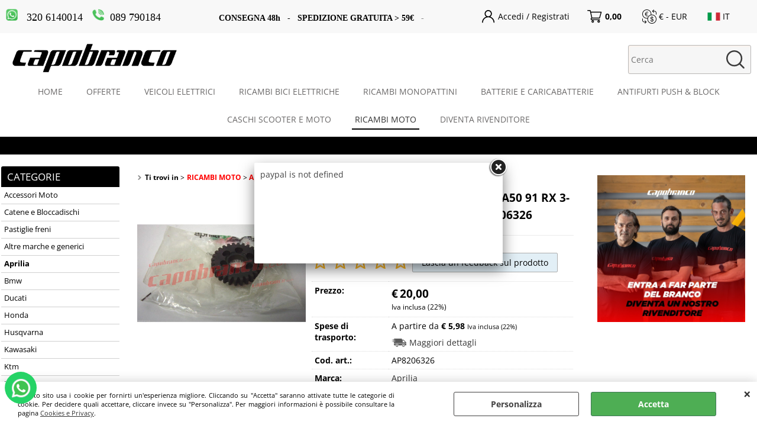

--- FILE ---
content_type: text/html; Charset=iso-8859-1
request_url: https://www.capobranco.com/it/ricambi-moto-accessori/aprilia/ingranaggio-condotto-europa50-91-rx-3-5-marce-91-rs50-91-aprilia-ap8206326.1.8.9.gp.640.uw
body_size: 120027
content:
<!DOCTYPE html>
<html lang="it">
<head>
<meta charset="iso-8859-1">
<meta http-equiv="content-type" content="text/html; charset=iso-8859-1">
<base href="https://www.capobranco.com/" />
<script type="text/javascript" id="rdy_qtn3Uw8X">
	//<![CDATA[
	
window.onerror = function(message, url, lineNumber,columnNumber,oError) {oError = oError||{};var aStack = (oError.stack||"").split("\n");var aConsole = [];aConsole.push(message);for(var sY=0;sY<aStack.length;sY++){if(aStack[sY]){aConsole.push(aStack[sY].replace(/@/g,"\t"));}}console.log("ERROR:");console.log(aConsole.join("\n"));console.log("------------------------------------");return true;};

	//]]>
</script>


<link  href="scripts/jquery.js" rel="preload" type="text/javascript" as="script" />
<link  href="scripts/readyprolibrary.min122.js?lang=it" rel="preload" type="text/javascript" as="script" />
<link  href="/readycontent/images/capobranco-project-srl-marchio-2.png" rel="preload" as="image" />
<link  href="ReadySkins/wonder/profile_53_20251201164242.css" rel="preload" type="text/css" as="style" />
<title>Capobranco Shop - Prodotto: AP8206326 - INGRANAGGIO CONDOTTO EUROPA50 91 RX 3-5 MARCE 91 RS50 91 APRILIA AP8206326 - Aprilia ( - Aprilia);</title>
<meta http-equiv="imagetoolbar" content="no" />
<meta name="generator" content="Ready Pro Ecommerce" />
<meta name="content-language" content="it" />
<link rel="icon" type="image/x-icon" href="/favicon.ico" />
<meta content="width=device-width, minimum-scale=1.0, maximum-scale=5.0, initial-scale=1.0" name="viewport" />
<meta content="yes" name="apple-mobile-web-app-capable" />
<meta content="yes" name="mobile-web-app-capable" />
<link  href="https://www.capobranco.com/it/ricambi-moto/aprilia/ingranaggio-condotto-europa50-91-rx-3-5-marce-91-rs50-91-aprilia-ap8206326.1.25.9.gp.640.uw" rel="canonical" />
<meta property="og:title" content="Capobranco Shop - Prodotto: AP8206326 - INGRANAGGIO CONDOTTO EUROPA50 91 RX 3-5 MARCE 91 RS50 91 APRILIA AP8206326 - Aprilia ( - Aprilia); " />
<meta property="og:type" content="product" />
<meta property="og:url" content="https://www.capobranco.com/it/ricambi-moto/aprilia/ingranaggio-condotto-europa50-91-rx-3-5-marce-91-rs50-91-aprilia-ap8206326.1.25.9.gp.640.uw" />
<meta property="og:image" content="https://www.capobranco.com/files/archivio_cm_srl_Files/Foto/99213_519.JPG" />
<link  href="https://www.capobranco.com/files/archivio_cm_srl_Files/Foto/99213_519.JPG" rel="image_src" />
<link  href="ReadySkins/slick/slick1.css" rel="stylesheet" type="text/css" />
<link  href="ReadySkins/slick/slick-theme1.css" rel="stylesheet" type="text/css" />
<!-- SKIN Predefinita (Fashion nera) -->
<link  href="ReadySkins/wonder/profile_53_20251201164242.css" rel="stylesheet" type="text/css" />
<style type="text/css">
.badge-ribbon-title.b1{all:initial;position:relative;white-space: nowrap;display:inline-block !important;border-top-left-radius:2px;border-bottom-left-radius:2px;z-index:10;box-sizing:border-box;text-align:center !important;}.badge-ribbon-title.b1::before {all: initial;}.badge-ribbon-title.b1::after {all: initial;content:" ";display:inline-block;position:absolute;top: 0;right:0;transform: skew(-10deg, 0deg);transform-origin:bottom left;border-radius:2px;padding:0;z-index:9;}.badge-ribbon-title.b1 > span {all:initial;}
.badge-ribbon-title.b2{all:initial;position:relative;white-space: nowrap;display:inline-block !important;border-top-left-radius:2px;border-bottom-left-radius:2px;z-index:10;box-sizing:border-box;text-align:center !important;}.badge-ribbon-title.b2::before {all: initial;}.badge-ribbon-title.b2::after {all: initial;content:" ";display:inline-block;position:absolute;top: 0;right:0;transform: skew(-10deg, 0deg);transform-origin:bottom left;border-radius:2px;padding:0;z-index:9;}.badge-ribbon-title.b2 > span {all:initial;}
#sheetBox .badge-ribbon-title.b1{background-color:red !important;box-shadow:0 2px 3px rgba(0, 0, 0, 0.2) !important;padding: 2px 10px 2px 10px !important;margin-right: 10px !important;margin-bottom: 5px !important;min-width: 80px !important;}#sheetBox .badge-ribbon-title.b1::after {background-color:red !important;height: 100% !important;width: 10px !important;}#sheetBox .badge-ribbon-title.b1::before {content: "new" !important;color:#fff !important;font-family: Tahoma !important;font-size: 12px !important;}
#sheetBox .badge-ribbon-title.b2{background-color:#34bf34 !important;box-shadow:0 2px 3px rgba(0, 0, 0, 0.2) !important;padding: 2px 10px 2px 10px !important;margin-right: 10px !important;margin-bottom: 5px !important;min-width: 80px !important;}#sheetBox .badge-ribbon-title.b2::after {background-color:#34bf34 !important;height: 100% !important;width: 10px !important;}#sheetBox .badge-ribbon-title.b2::before {content: "promo" !important;color:#fff !important;font-family: Tahoma !important;font-size: 12px !important;}
.bigBox .badge-ribbon-title.b1:not(.belongsToGroup),.bigBoxFade .badge-ribbon-title.b1:not(.belongsToGroup),.carousel .badge-ribbon-title.b1:not(.belongsToGroup),.miniBox .badge-ribbon-title.b1:not(.belongsToGroup){background-color:red !important;box-shadow:0 2px 3px rgba(0, 0, 0, 0.2) !important;padding: 2px 10px 2px 10px !important;margin-right: 10px !important;margin-bottom: 5px !important;min-width: 80px !important;}.bigBox .badge-ribbon-title.b1:not(.belongsToGroup)::after,.bigBoxFade .badge-ribbon-title.b1:not(.belongsToGroup)::after,.carousel .badge-ribbon-title.b1:not(.belongsToGroup)::after,.miniBox .badge-ribbon-title.b1:not(.belongsToGroup)::after{background-color:red !important;height: 100% !important;width: 10px !important;}.bigBox .badge-ribbon-title.b1:not(.belongsToGroup)::before,.bigBoxFade .badge-ribbon-title.b1:not(.belongsToGroup)::before,.carousel .badge-ribbon-title.b1:not(.belongsToGroup)::before,.miniBox .badge-ribbon-title.b1:not(.belongsToGroup)::before {content: "new" !important;color:#fff !important;font-family: Tahoma !important;font-size: 12px !important;}
.bigBox .badge-ribbon-title.b2:not(.belongsToGroup),.bigBoxFade .badge-ribbon-title.b2:not(.belongsToGroup),.carousel .badge-ribbon-title.b2:not(.belongsToGroup),.miniBox .badge-ribbon-title.b2:not(.belongsToGroup){background-color:#34bf34 !important;box-shadow:0 2px 3px rgba(0, 0, 0, 0.2) !important;padding: 2px 10px 2px 10px !important;margin-right: 10px !important;margin-bottom: 5px !important;min-width: 80px !important;}.bigBox .badge-ribbon-title.b2:not(.belongsToGroup)::after,.bigBoxFade .badge-ribbon-title.b2:not(.belongsToGroup)::after,.carousel .badge-ribbon-title.b2:not(.belongsToGroup)::after,.miniBox .badge-ribbon-title.b2:not(.belongsToGroup)::after{background-color:#34bf34 !important;height: 100% !important;width: 10px !important;}.bigBox .badge-ribbon-title.b2:not(.belongsToGroup)::before,.bigBoxFade .badge-ribbon-title.b2:not(.belongsToGroup)::before,.carousel .badge-ribbon-title.b2:not(.belongsToGroup)::before,.miniBox .badge-ribbon-title.b2:not(.belongsToGroup)::before {content: "promo" !important;color:#fff !important;font-family: Tahoma !important;font-size: 12px !important;}
.productsWrapper .badge-ribbon-title.b1{background-color:red !important;box-shadow:0 2px 3px rgba(0, 0, 0, 0.2) !important;padding: 2px 10px 2px 10px !important;margin-right: 10px !important;margin-bottom: 5px !important;min-width: 80px !important;}.productsWrapper .badge-ribbon-title.b1::after {background-color:red !important;height: 100% !important;width: 10px !important;}.productsWrapper .badge-ribbon-title.b1::before {content:"new" !important;color:#fff !important;font-family: Tahoma !important;font-size: 12px !important;}
.productsWrapper .badge-ribbon-title.b2{background-color:#34bf34 !important;box-shadow:0 2px 3px rgba(0, 0, 0, 0.2) !important;padding: 2px 10px 2px 10px !important;margin-right: 10px !important;margin-bottom: 5px !important;min-width: 80px !important;}.productsWrapper .badge-ribbon-title.b2::after {background-color:#34bf34 !important;height: 100% !important;width: 10px !important;}.productsWrapper .badge-ribbon-title.b2::before {content:"promo" !important;color:#fff !important;font-family: Tahoma !important;font-size: 12px !important;}
</style>
<!-- Custom CSS --><style type="text/css">
	/*la larghezza del sito*/
#head, 
#menu, 
#mainTableContainer, 
#footer_custom_els_container, 
#foot {
max-width: initial !important;
width: 100% !important;
}

/*home dimensioni e spazio bordi*/
body {
        margin: 0;
        padding: 0 0px 0px;
        font-size: 14px;
        background: #fff;
}

/* LARGHEZZA MENU  */
/*
#menu { 
max-width: 1220px;
}
*/

#menu li a {
font-size: 83%;
margin: 0px 0 00px 0;
padding: 13px;
border-right: 0px solid #fff;
border-left: 0px solid #fff;
}

#navBar { 
font-size:12px; 
background-color:#fff; 
border:1; 
} 

#navBar a { 
font-size:12px; 
color:#ff0000; 
} 

#menu li a.selectedButt {
    border-top: 0;
    border-right: 1px solid #4e4c4c;
    border-bottom: 0;
    border-left: 0;
    background-color: #999;
    color: #fff;
}

/*area categoria lato sx dimensioni*/
#body_getProd #colSx, #colDx, #colSx {
    width: 200px;
    min-width: 190px;
    max-width: 200px;
    padding: 20px 10px 10px 2px;
}

/*la larghezza dei box categoria*/
#colMid
#categoriesBoxes li {
    display: inline-block;
    overflow: hidden;
    text-align: center;
    margin: 0 auto;
    -moz-box-sizing: content-box;
    -webkit-box-sizing: content-box;
    box-sizing: content-box;
    width: 260px;
    height: 260px;
    padding: 20px;
}


#colMid #brandBoxes strong>span, #colMid #categoriesBoxes strong>span {
        display: block;
        height: 2em; 
        line-height: 1.2em;
        overflow: hidden;
        text-align: center;
        padding: 5px;
        -webkit-border-top-left-radius: 6px;
        -webkit-border-top-right-radius: 6px;
        -moz-border-radius-topleft: 6px;
        -moz-border-radius-topright: 6px;
        border-top-left-radius: 6px;
        border-top-right-radius: 6px;
}
/*la larghezza dei box gruppi in home page*/
#colMid .bigBox .imageLink img, #colMid .bigBoxFade .imageLink img {
        margin: auto;
        max-width: 250px;
        max-height: 250px;
}

@media (max-width: 768px) {
  #colMid {
    width: 100% !important;
    padding: 10px !important;
  }

  #colMid #categoriesBoxes li {
    width: 100% !important;
    height: auto !important;
    padding: 10px !important;
    display: block !important;
    box-sizing: border-box !important;
  }

  #colMid .bigBox .imageLink img, 
  #colMid .bigBoxFade .imageLink img {
    max-width: 100% !important;
    max-height: none !important;
    margin: 0 auto !important;
  }
}
.video_gallery > div:nth-child(2) {
  display: none;
}

@media (max-width: 768px) {
  .video_gallery > div:nth-child(1) {
    display: none;
  }

  .video_gallery > div:nth-child(2) {
    display: block;
  }
}

</style>
<style type="text/css">
#colSx,#colDx,#colMid{display:table-cell;vertical-align:top;}#mainTable{display:table;}
</style>
<script type="text/javascript" id="rdy_v0qlMS9u">
//<![CDATA[
var template_var_bShowMobileVersion=false;
var template_var_skinFolder='ReadySkins/wonder/img/';
var template_var_ajaxCall_page='ajaxRequests.asp';
var template_var_upload_files_page='uploadFiles.asp';
var template_var_renew_session_page='';
var template_var_send_order_page='/?cmd=sendOrder';
var template_var_order_incomplete_btn_ko='Annulla';
var template_var_order_incomplete_btn_ok='Procedi con l\'acquisto';
var template_var_order_incomplete_message='<strong>ATTENZIONE!!</strong><br /><p>Siamo spiacenti ma attualmente non esiste alcun vettore disponibile per la tua zona di consegna.</p><ul><li>Potresti decidere di inviare comunque l\'ordine. Ti chiamera\' un nostro tecnico per aiutarti</li><li>Oppure potresti annullare l\'operazione e riprovare tra qualche giorno lasciando i tuoi articoli nel carrello.</li><li>Oppure potresti annullare l\'operazione ma solo per provare un\'altra destinazione</li></ul><br /><br /><strong>Come vuoi procedere?</strong>';
var readypro_data = {cookiesAccepted:0,cookiesMarketingAccepted:0,cookiesStatisticsAccepted:0,webSiteCharset:'iso-8859-1'};
//]]>
</script>
<script src="scripts/jquery.js" type="text/javascript" id="rdy_scriptsjqueryjs"></script>
<script src="scripts/readyprolibrary.min122.js?lang=it" type="text/javascript" id="rdy_scriptsreadyprolibrarymin122jslangit" defer="defer"></script>
<script src="scripts/select2/dist/js/i18n/it.js" type="text/javascript" id="rdy_scriptsselect2distjsi18nitjs" defer="defer"></script>
<script src="scripts/slick/slick1.js" type="text/javascript" id="rdy_scriptsslickslick1js" defer="defer"></script>
<script src="https://www.paypal.com/sdk/js?client-id=BAAMx0dSxDiE0epXX2FWHJjCLSOUR5KUxdSzkG7uAf_RKZo2WJXQ9HAkkzn-rlm7TzFPdWBapcwXl_ni80&currency=EUR&components=buttons,messages,funding-eligibility&locale=it_IT&enable-funding=paylater" type="text/javascript" id="[base64]" data-partner-attribution-id="Codice_Cart_ReadyProP4P"></script>
<!-- Google Tag Manager -->
<script type="text/javascript" id="rdy_NCzT05de">
//<![CDATA[
// Define dataLayer and the gtag function.
window.dataLayer = window.dataLayer || [];
function gtag(){dataLayer.push(arguments);}
gtag('consent', 'default', {
'ad_storage':'denied',
'ad_user_data':'denied',
'ad_personalization':'denied',
'analytics_storage':'granted'
});
(function(w,d,s,l,i){w[l]=w[l]||[];w[l].push({'gtm.start':new Date().getTime(),event:'gtm.js'});var f=d.getElementsByTagName(s)[0],j=d.createElement(s),dl=l!='dataLayer'?'&l='+l:'';j.async=true;j.src='https://www.googletagmanager.com/gtm.js?id='+i+dl;f.parentNode.insertBefore(j,f);})(window,document,'script','dataLayer','GTM-KWTWJZ3T');
//]]>
</script>
<!-- End Google Tag Manager -->
<!-- Global site tag (gtag.js) - Google Analytics -->
<script src="https://www.googletagmanager.com/gtag/js?id=G-20NHGHVMVG" type="text/javascript" id="rdy_httpswwwgoogletagmanagercomgtagjsidG20NHGHVMVG" async="async"></script>
<script type="text/javascript" id="rdy_p4KPN7gz">
//<![CDATA[
window.dataLayer = window.dataLayer || [];
function gtag(){dataLayer.push(arguments);}
gtag('js', new Date());
gtag('config', 'G-20NHGHVMVG');
//]]>
</script>

</head>
<body id="body_getProd" class="body_lang_it webAreaID_25">
<!-- Google Tag Manager (noscript) -->
<noscript><iframe src="https://www.googletagmanager.com/ns.html?id=GTM-KWTWJZ3T" height="0" width="0" style="display:none;visibility:hidden"></iframe></noscript>
<!-- End Google Tag Manager (noscript) -->
<div id="cookieAlert"><div class="text"><p>Questo sito usa i cookie per fornirti un'esperienza migliore. Cliccando su "Accetta" saranno attivate tutte le categorie di cookie. Per decidere quali accettare, cliccare invece su "Personalizza". Per maggiori informazioni è possibile consultare la pagina <a href="/cookies-privacy">Cookies e Privacy</a>.</p></div><div class="btn"><a href="#" class="details" onclick="return showCookieDetails();">Personalizza</a><a href="#" class="ok" onclick="return acceptCookie(this,false);">Accetta</a></div><a href="#" class="close" onclick="return closeCookieBanner(this);">CHIUDI</a></div>
<div id="r_left_menu"><div class="r_left_menu_loader"></div><div class="r_left_menu_container"><div class="r_left_menu_container_scroll"><ul><li class="btn_left_close btn"><span>Chiudi</span></li></ul><ul class="r_left_menu_btn"><li class="btn_left_languages btn" id="btn_left_languages"><span class="current it" title="Italiano">IT</span></li><li class="btn_left_currencies btn" id="btn_left_currencies"><span class="current eur">&#8364; - EUR</span>
</li></ul><div id="left_languages" class="r_left_menu_list"><div class="list"></div><script type="text/javascript" id="rdy_rv0xCtXj">
//<![CDATA[
$('#left_languages .list').append('<a href="it/ricambi-moto-accessori/aprilia/ingranaggio-condotto-europa50-91-rx-3-5-marce-91-rs50-91-aprilia-ap8206326.1.8.9.gp.640.uw?l=1" title="Italiano" class="lang it">Italiano</a><a href="it/ricambi-moto-accessori/aprilia/ingranaggio-condotto-europa50-91-rx-3-5-marce-91-rs50-91-aprilia-ap8206326.1.8.9.gp.640.uw?l=2" title="Inglese" class="lang en">Inglese</a>')
//]]>
</script>
</div><div id="left_currencies" class="r_left_menu_list"><div class="list"><a href="#" class="currency eur" rel="nofollow" onclick="return jsRedirect('it/ricambi-moto-accessori/aprilia/ingranaggio-condotto-europa50-91-rx-3-5-marce-91-rs50-91-aprilia-ap8206326.1.8.9.gp.640.uw?currency=EUR');">&#8364; - EUR</a><a href="#" class="currency usd" rel="nofollow" onclick="return jsRedirect('it/ricambi-moto-accessori/aprilia/ingranaggio-condotto-europa50-91-rx-3-5-marce-91-rs50-91-aprilia-ap8206326.1.8.9.gp.640.uw?currency=USD');">US$ - USD</a><a href="#" class="currency gbp" rel="nofollow" onclick="return jsRedirect('it/ricambi-moto-accessori/aprilia/ingranaggio-condotto-europa50-91-rx-3-5-marce-91-rs50-91-aprilia-ap8206326.1.8.9.gp.640.uw?currency=GBP');">&#163; - GBP</a><a href="#" class="currency chf" rel="nofollow" onclick="return jsRedirect('it/ricambi-moto-accessori/aprilia/ingranaggio-condotto-europa50-91-rx-3-5-marce-91-rs50-91-aprilia-ap8206326.1.8.9.gp.640.uw?currency=CHF');">Fr - CHF</a><a href="#" class="currency aud" rel="nofollow" onclick="return jsRedirect('it/ricambi-moto-accessori/aprilia/ingranaggio-condotto-europa50-91-rx-3-5-marce-91-rs50-91-aprilia-ap8206326.1.8.9.gp.640.uw?currency=AUD');">AU$ - AUD</a></div></div><div class="r_left_menu_areas"><ul>
<li id="r_webArea_25" class="current">
<a href="it/ricambi-moto.1.25.uw" title="RICAMBI MOTO" class="selectedButt" target="_self" data-text="RICAMBI MOTO">RICAMBI MOTO</a>
<div class="r_left_menu_categories"><ul><!--catTreeSTART31--><li class="li-item"><a href="it/ricambi-moto/accessori-moto/products.1.25.31.sp.uw" id="r_catnode_31" data-id="31" data-params="cmd=searchProd&idA=25&idC=31" data-page="standard">Accessori Moto</a></li><!--catTreeEND31--><!--catTreeSTART41--><li class="li-item"><a href="it/ricambi-moto/catene-e-bloccadischi/products.1.25.41.sp.uw" id="r_catnode_41" data-id="41" data-params="cmd=searchProd&idA=25&idC=41" data-page="standard">Catene e Bloccadischi</a></li><!--catTreeEND41--><!--catTreeSTART76--><li class="li-item"><a href="it/ricambi-moto/pastiglie-freni/products.1.25.76.sp.uw" id="r_catnode_76" data-id="76" data-params="cmd=searchProd&idA=25&idC=76" data-page="standard">Pastiglie freni</a></li><!--catTreeEND76--><!--catTreeSTART18--><li class="li-item"><a href="it/ricambi-moto/altre-marche-e-generici/products.1.25.18.sp.uw" id="r_catnode_18" data-id="18" data-params="cmd=searchProd&idA=25&idC=18" data-page="standard">Altre marche e generici</a></li><!--catTreeEND18--><!--catTreeSTART9--><li class="li-item"><a href="it/ricambi-moto/aprilia/products.1.25.9.sp.uw" id="r_catnode_9" data-id="9" data-params="cmd=searchProd&idA=25&idC=9" data-page="standard">Aprilia</a></li><!--catTreeEND9--><!--catTreeSTART35--><li class="li-item"><a href="it/ricambi-moto/bmw/products.1.25.35.sp.uw" id="r_catnode_35" data-id="35" data-params="cmd=searchProd&idA=25&idC=35" data-page="standard">Bmw</a></li><!--catTreeEND35--><!--catTreeSTART55--><li class="li-item"><a href="it/ricambi-moto/ducati/products.1.25.55.sp.uw" id="r_catnode_55" data-id="55" data-params="cmd=searchProd&idA=25&idC=55" data-page="standard">Ducati</a></li><!--catTreeEND55--><!--catTreeSTART8--><li class="li-item"><a href="it/ricambi-moto/honda/products.1.25.8.sp.uw" id="r_catnode_8" data-id="8" data-params="cmd=searchProd&idA=25&idC=8" data-page="standard">Honda</a></li><!--catTreeEND8--><!--catTreeSTART66--><li class="li-item"><a href="it/ricambi-moto/husqvarna/products.1.25.66.sp.uw" id="r_catnode_66" data-id="66" data-params="cmd=searchProd&idA=25&idC=66" data-page="standard">Husqvarna</a></li><!--catTreeEND66--><!--catTreeSTART26--><li class="li-item"><a href="it/ricambi-moto/kawasaki/products.1.25.26.sp.uw" id="r_catnode_26" data-id="26" data-params="cmd=searchProd&idA=25&idC=26" data-page="standard">Kawasaki</a></li><!--catTreeEND26--><!--catTreeSTART34--><li class="li-item"><a href="it/ricambi-moto/ktm/products.1.25.34.sp.uw" id="r_catnode_34" data-id="34" data-params="cmd=searchProd&idA=25&idC=34" data-page="standard">Ktm</a></li><!--catTreeEND34--><!--catTreeSTART27--><li class="li-item"><a href="it/ricambi-moto/kymco/products.1.25.27.sp.uw" id="r_catnode_27" data-id="27" data-params="cmd=searchProd&idA=25&idC=27" data-page="standard">Kymco</a></li><!--catTreeEND27--><!--catTreeSTART19--><li class="li-item"><a href="it/ricambi-moto/piaggio/products.1.25.19.sp.uw" id="r_catnode_19" data-id="19" data-params="cmd=searchProd&idA=25&idC=19" data-page="standard">Piaggio</a></li><!--catTreeEND19--><!--catTreeSTART33--><li class="li-item"><a href="it/ricambi-moto/royal-enfield/products.1.25.33.sp.uw" id="r_catnode_33" data-id="33" data-params="cmd=searchProd&idA=25&idC=33" data-page="standard">Royal Enfield</a></li><!--catTreeEND33--><!--catTreeSTART25--><li class="li-item"><a href="it/ricambi-moto/suzuki/products.1.25.25.sp.uw" id="r_catnode_25" data-id="25" data-params="cmd=searchProd&idA=25&idC=25" data-page="standard">Suzuki</a></li><!--catTreeEND25--><!--catTreeSTART46--><li class="li-item"><a href="it/ricambi-moto/sym/products.1.25.46.sp.uw" id="r_catnode_46" data-id="46" data-params="cmd=searchProd&idA=25&idC=46" data-page="standard">Sym</a></li><!--catTreeEND46--><!--catTreeSTART30--><li class="li-item"><a href="it/ricambi-moto/yamaha/products.1.25.30.sp.uw" id="r_catnode_30" data-id="30" data-params="cmd=searchProd&idA=25&idC=30" data-page="standard">Yamaha</a></li><!--catTreeEND30--></ul></div>
</li><li id="r_webArea_1">
<a href="https://www.capobranco.com/" title="HOME" target="_self" data-text="HOME">HOME</a>
<!-- INNERHTML_AREA_1 -->
</li><li id="r_webArea_11">
<a href="https://www.capobranco.com/it/o-f-f-e-r-t-e/offerte/products.1.11.186.sp.uw" title="OFFERTE" target="_self" data-text="OFFERTE">OFFERTE</a>
<!-- INNERHTML_AREA_11 -->
</li><li id="r_webArea_3">
<a href="it/veicoli-elettrici.1.3.uw" title="VEICOLI  ELETTRICI " target="_self" data-text="VEICOLI  ELETTRICI ">VEICOLI  ELETTRICI </a>
<!-- INNERHTML_AREA_3 -->
</li><li id="r_webArea_24">
<a href="it/ricambi-bici-elettriche.1.24.uw" title="RICAMBI  BICI  ELETTRICHE " target="_self" data-text="RICAMBI  BICI  ELETTRICHE ">RICAMBI  BICI  ELETTRICHE </a>
<!-- INNERHTML_AREA_24 -->
</li><li id="r_webArea_15">
<a href="it/ricambi-monopattini.1.15.uw" title="RICAMBI  MONOPATTINI" target="_self" data-text="RICAMBI  MONOPATTINI">RICAMBI  MONOPATTINI</a>
<!-- INNERHTML_AREA_15 -->
</li><li id="r_webArea_12">
<a href="it/batterie-e-caricabatterie.1.12.uw" title="BATTERIE  E  CARICABATTERIE" target="_self" data-text="BATTERIE  E  CARICABATTERIE">BATTERIE  E  CARICABATTERIE</a>
<!-- INNERHTML_AREA_12 -->
</li><li id="r_webArea_4">
<a href="it/antifurti-push-block.1.4.uw" title="ANTIFURTI  PUSH & BLOCK" target="_self" data-text="ANTIFURTI  PUSH & BLOCK">ANTIFURTI  PUSH & BLOCK</a>
<!-- INNERHTML_AREA_4 -->
</li><li id="r_webArea_7">
<a href="it/caschi-scooter-e-moto.1.7.uw" title="CASCHI SCOOTER E MOTO" target="_self" data-text="CASCHI SCOOTER E MOTO">CASCHI SCOOTER E MOTO</a>
<!-- INNERHTML_AREA_7 -->
</li><li id="r_webArea_16">
<a href="lavora-con-noi" title="DIVENTA  RIVENDITORE" target="_self" data-text="DIVENTA  RIVENDITORE">DIVENTA  RIVENDITORE</a>
<!-- INNERHTML_AREA_16 -->
</li>
</ul>
</div></div></div></div>
<div id="header_responsive"><div id="head"><div id="header_top_bar_wrapper"><ul class="header_top_bar"><li id="top_text"><div><p align="left"><a style="TEXT-DECORATION: none"
href="https://wa.me/393206140014"
target="_blank"><font size="4"><img src="https://www.capobranco.com/dati/img_siti/_icon-whatsapp.png"
width="20" height="20" />
<font color="#000000"><font face="Tahoma"><strong>&#160;</strong>
<font color="#000000">320
6140014</font></font></font></font></a>&#160;&#160;
&#160;<a style="TEXT-DECORATION: none"
href="tel:+39089790184"><font size="4"><img src="https://www.capobranco.com/dati/img_siti/_icon-phone.png"
width="20" height="20" />
<font face="Tahoma"><font color="#000000"><strong>&#160;</strong>089
790184</font>&#160;</font></font></a><font size="4">&#160;</font>
<font face="Tahoma"><font color="#000000">&#160;&#160;&#160;&#160;&#160;&#160;&#160;&#160;&#160;&#160;&#160;&#160;&#160;&#160;&#160;&#160;&#160;&#160;&#160;&#160;
<strong>CONSEGNA 48h</strong>&#160;&#160;&#160;-&#160;
&#160;<strong>SPEDIZIONE GRATUITA&#160;&gt;
59€&#160;&#160;</strong>&#160;</font>-&#160;&#160;
<strong>ASSISTENZA TECNICA</strong></font></p>
</div></li><li id="top_login_button_1" class="btn_login butt primary"><a href="/?cmd=loginAndRegister" rel="nofollow"><span>Accedi / Registrati</span></a><div id="top_login_1" class="popup"><div class="loginAndRegister" id="loginAndRegisterTop"><div id="existentUserBoxTop" class="existent_user_box"><div class="boxTitle"><span>Sono già registrato</span></div><p>Per completare l'ordine inserisci il nome utente e la password e poi clicca sul pulsante "Accedi"</p><form action="it/ricambi-moto-accessori/aprilia/ingranaggio-condotto-europa50-91-rx-3-5-marce-91-rs50-91-aprilia-ap8206326.1.8.9.gp.640.uw" method="post"><fieldset><label><strong>E-mail:</strong><input type="text" name="uid" /></label><label><strong>Password:</strong><input type="password" name="pwd" onkeypress="showToggleViewPassword(this);" /></label></fieldset><input value="Accedi" type="submit" name="cmdOK" class="butt1" /><a href="#" title="Inserire l'indirizzo email con il quale e' stata effettuata la registrazione per reimpostare la password" onclick="return showMessageInLightBox('&lt;div id=&quot;resetPwdRequest&quot;&gt;&lt;div class=&quot;boxTitle&quot;&gt;Hai perso la password?&lt;/div&gt;Per avviare la procedura di reset della password inserisci l\'indirizzo email con il quale ti sei registrato.&lt;form id=&quot;resetPwdRequestForm&quot; action=&quot;/?cmd=resetPwdRequest&quot; method=&quot;post&quot; onsubmit=&quot;return checkResetPwdForm(this);&quot;&gt;&lt;label for=&quot;email&quot;&gt;E-mail&lt;/label&gt;&amp;nbsp;&lt;input type=&quot;text&quot; name=&quot;email&quot; /&gt;&amp;nbsp;&lt;input type=&quot;submit&quot; name=&quot;cmd_OK&quot; value=&quot;Vai&quot; class=&quot;butt1&quot; id=&quot;resetPwdRequestButt&quot; /&gt;&lt;/form&gt;&lt;/div&gt;');">Hai perso la password?</a></form></div><div id="newUserBoxTop" class="new_user_box"><div class="boxTitle"><span>Sono un nuovo cliente</span></div><p>Se non sei ancora registrato sul nostro sito clicca sul pulsante "Registrati"</p><form action="/?cmd=regForm" method="post"><input type="submit" name="cmdRegister" value="Registrati" class="butt1" /></form></div></div></div></li><li class="btn_cart butt primary" id="top_cart_button_1"><a href="/?cmd=showCart" rel="nofollow"><span>0,00</span></a></li><li id="top_currencies" class="btn_currencies butt"><span class="current eur">&#8364; - EUR</span>
<div class="list"><a href="#" class="currency eur" rel="nofollow" onclick="return jsRedirect('it/ricambi-moto-accessori/aprilia/ingranaggio-condotto-europa50-91-rx-3-5-marce-91-rs50-91-aprilia-ap8206326.1.8.9.gp.640.uw?currency=EUR');">&#8364; - EUR</a><a href="#" class="currency usd" rel="nofollow" onclick="return jsRedirect('it/ricambi-moto-accessori/aprilia/ingranaggio-condotto-europa50-91-rx-3-5-marce-91-rs50-91-aprilia-ap8206326.1.8.9.gp.640.uw?currency=USD');">US$ - USD</a><a href="#" class="currency gbp" rel="nofollow" onclick="return jsRedirect('it/ricambi-moto-accessori/aprilia/ingranaggio-condotto-europa50-91-rx-3-5-marce-91-rs50-91-aprilia-ap8206326.1.8.9.gp.640.uw?currency=GBP');">&#163; - GBP</a><a href="#" class="currency chf" rel="nofollow" onclick="return jsRedirect('it/ricambi-moto-accessori/aprilia/ingranaggio-condotto-europa50-91-rx-3-5-marce-91-rs50-91-aprilia-ap8206326.1.8.9.gp.640.uw?currency=CHF');">Fr - CHF</a><a href="#" class="currency aud" rel="nofollow" onclick="return jsRedirect('it/ricambi-moto-accessori/aprilia/ingranaggio-condotto-europa50-91-rx-3-5-marce-91-rs50-91-aprilia-ap8206326.1.8.9.gp.640.uw?currency=AUD');">AU$ - AUD</a></div></li><li id="top_languages" class="btn_lang butt"><span class="current it" title="Italiano">IT</span><div class="list"></div><script type="text/javascript" id="rdy_2wBCAHSV">
//<![CDATA[
$('#top_languages .list').append('<a href="it/ricambi-moto-accessori/aprilia/ingranaggio-condotto-europa50-91-rx-3-5-marce-91-rs50-91-aprilia-ap8206326.1.8.9.gp.640.uw?l=1" title="Italiano" class="lang it">Italiano</a><a href="it/ricambi-moto-accessori/aprilia/ingranaggio-condotto-europa50-91-rx-3-5-marce-91-rs50-91-aprilia-ap8206326.1.8.9.gp.640.uw?l=2" title="Inglese" class="lang en">Inglese</a>')
//]]>
</script>
</li></ul></div><div id="top_buttons_wrapper"><ul class="top_buttons"><li id="top_menu_button" class="btn_menu butt"><a href="#"><span>&nbsp;</span></a></li><li class="box_logo"><a href="https://www.capobranco.com/"><img src="/readycontent/images/capobranco-project-srl-marchio-2.png" fetchpriority="high" id="logo" alt="Capobranco Project Srl" border="0" /></a></li><li class="box_menu megamenu"><ul>
<li id="h_webArea_1">
<a href="https://www.capobranco.com/" title="HOME" target="_self" data-text="HOME">HOME</a>
</li><li id="h_webArea_11">
<a href="https://www.capobranco.com/it/o-f-f-e-r-t-e/offerte/products.1.11.186.sp.uw" title="OFFERTE" target="_self" data-text="OFFERTE">OFFERTE</a>
</li><li id="h_webArea_3">
<a href="it/veicoli-elettrici.1.3.uw" title="VEICOLI  ELETTRICI " target="_self" data-text="VEICOLI  ELETTRICI ">VEICOLI  ELETTRICI </a>
</li><li id="h_webArea_24">
<a href="it/ricambi-bici-elettriche.1.24.uw" title="RICAMBI  BICI  ELETTRICHE " target="_self" data-text="RICAMBI  BICI  ELETTRICHE ">RICAMBI  BICI  ELETTRICHE </a>
</li><li id="h_webArea_15">
<a href="it/ricambi-monopattini.1.15.uw" title="RICAMBI  MONOPATTINI" target="_self" data-text="RICAMBI  MONOPATTINI">RICAMBI  MONOPATTINI</a>
</li><li id="h_webArea_12">
<a href="it/batterie-e-caricabatterie.1.12.uw" title="BATTERIE  E  CARICABATTERIE" target="_self" data-text="BATTERIE  E  CARICABATTERIE">BATTERIE  E  CARICABATTERIE</a>
</li><li id="h_webArea_4">
<a href="it/antifurti-push-block.1.4.uw" title="ANTIFURTI  PUSH & BLOCK" target="_self" data-text="ANTIFURTI  PUSH & BLOCK">ANTIFURTI  PUSH & BLOCK</a>
</li><li id="h_webArea_7">
<a href="it/caschi-scooter-e-moto.1.7.uw" title="CASCHI SCOOTER E MOTO" target="_self" data-text="CASCHI SCOOTER E MOTO">CASCHI SCOOTER E MOTO</a>
</li><li id="h_webArea_25" class="current">
<a href="it/ricambi-moto.1.25.uw" title="RICAMBI MOTO" class="selectedButt" target="_self" data-text="RICAMBI MOTO">RICAMBI MOTO</a>
</li><li id="h_webArea_16">
<a href="lavora-con-noi" title="DIVENTA  RIVENDITORE" target="_self" data-text="DIVENTA  RIVENDITORE">DIVENTA  RIVENDITORE</a>
</li>
</ul>
</li><li class="box_search"><form action="/" id="top_search" class="headForm"><div class="box_text_search"><input type="text" placeholder="Cerca" class="txt_search" name="cmdString" autocomplete="off" value="" /><input type="submit" value="ok" class="btn_search responsive_butt" /></div><input type="button" value="ok" name="main_butt" class="btn_search main_butt" /><input type="hidden" name="cmd" value="searchProd" /><input type="hidden" name="bFormSearch" value="1" /></form></li><li id="top_login_button_2" class="btn_login butt secondary"><a href="/?cmd=loginAndRegister" rel="nofollow"><span>Accedi / Registrati</span></a><div id="top_login_2" class="popup"><div class="loginAndRegister" id="loginAndRegisterTop"><div id="existentUserBoxTop" class="existent_user_box"><div class="boxTitle"><span>Sono già registrato</span></div><p>Per completare l'ordine inserisci il nome utente e la password e poi clicca sul pulsante "Accedi"</p><form action="it/ricambi-moto-accessori/aprilia/ingranaggio-condotto-europa50-91-rx-3-5-marce-91-rs50-91-aprilia-ap8206326.1.8.9.gp.640.uw" method="post"><fieldset><label><strong>E-mail:</strong><input type="text" name="uid" /></label><label><strong>Password:</strong><input type="password" name="pwd" onkeypress="showToggleViewPassword(this);" /></label></fieldset><input value="Accedi" type="submit" name="cmdOK" class="butt1" /><a href="#" title="Inserire l'indirizzo email con il quale e' stata effettuata la registrazione per reimpostare la password" onclick="return showMessageInLightBox('&lt;div id=&quot;resetPwdRequest&quot;&gt;&lt;div class=&quot;boxTitle&quot;&gt;Hai perso la password?&lt;/div&gt;Per avviare la procedura di reset della password inserisci l\'indirizzo email con il quale ti sei registrato.&lt;form id=&quot;resetPwdRequestForm&quot; action=&quot;/?cmd=resetPwdRequest&quot; method=&quot;post&quot; onsubmit=&quot;return checkResetPwdForm(this);&quot;&gt;&lt;label for=&quot;email&quot;&gt;E-mail&lt;/label&gt;&amp;nbsp;&lt;input type=&quot;text&quot; name=&quot;email&quot; /&gt;&amp;nbsp;&lt;input type=&quot;submit&quot; name=&quot;cmd_OK&quot; value=&quot;Vai&quot; class=&quot;butt1&quot; id=&quot;resetPwdRequestButt&quot; /&gt;&lt;/form&gt;&lt;/div&gt;');">Hai perso la password?</a></form></div><div id="newUserBoxTop" class="new_user_box"><div class="boxTitle"><span>Sono un nuovo cliente</span></div><p>Se non sei ancora registrato sul nostro sito clicca sul pulsante "Registrati"</p><form action="/?cmd=regForm" method="post"><input type="submit" name="cmdRegister" value="Registrati" class="butt1" /></form></div></div></div></li><li class="btn_cart butt secondary" id="top_cart_button_2"><a href="/?cmd=showCart" rel="nofollow"><span>0,00</span></a></li></ul></div></div></div>
<div id="menu" class="megamenu"><ul>
<li id="webArea_1">
<a href="https://www.capobranco.com/" title="HOME" target="_self" data-text="HOME">HOME</a>
</li><li id="webArea_11">
<a href="https://www.capobranco.com/it/o-f-f-e-r-t-e/offerte/products.1.11.186.sp.uw" title="OFFERTE" target="_self" data-text="OFFERTE">OFFERTE</a>
</li><li id="webArea_3">
<a href="it/veicoli-elettrici.1.3.uw" title="VEICOLI  ELETTRICI " target="_self" data-text="VEICOLI  ELETTRICI ">VEICOLI  ELETTRICI </a>
</li><li id="webArea_24">
<a href="it/ricambi-bici-elettriche.1.24.uw" title="RICAMBI  BICI  ELETTRICHE " target="_self" data-text="RICAMBI  BICI  ELETTRICHE ">RICAMBI  BICI  ELETTRICHE </a>
</li><li id="webArea_15">
<a href="it/ricambi-monopattini.1.15.uw" title="RICAMBI  MONOPATTINI" target="_self" data-text="RICAMBI  MONOPATTINI">RICAMBI  MONOPATTINI</a>
</li><li id="webArea_12">
<a href="it/batterie-e-caricabatterie.1.12.uw" title="BATTERIE  E  CARICABATTERIE" target="_self" data-text="BATTERIE  E  CARICABATTERIE">BATTERIE  E  CARICABATTERIE</a>
</li><li id="webArea_4">
<a href="it/antifurti-push-block.1.4.uw" title="ANTIFURTI  PUSH & BLOCK" target="_self" data-text="ANTIFURTI  PUSH & BLOCK">ANTIFURTI  PUSH & BLOCK</a>
</li><li id="webArea_7">
<a href="it/caschi-scooter-e-moto.1.7.uw" title="CASCHI SCOOTER E MOTO" target="_self" data-text="CASCHI SCOOTER E MOTO">CASCHI SCOOTER E MOTO</a>
</li><li id="webArea_25" class="current">
<a href="it/ricambi-moto.1.25.uw" title="RICAMBI MOTO" class="selectedButt" target="_self" data-text="RICAMBI MOTO">RICAMBI MOTO</a>
</li><li id="webArea_16">
<a href="lavora-con-noi" title="DIVENTA  RIVENDITORE" target="_self" data-text="DIVENTA  RIVENDITORE">DIVENTA  RIVENDITORE</a>
</li>
</ul>
</div>
<div id="mainTableContainer">
<div id="mainTable">
<div id="colSx"><div id="categories"><div id="categories_Title" class="boxTitle bkg2"><span>Categorie</span></div><ul><!--catTreeSTART31--><li class="li-item"><a href="it/ricambi-moto/accessori-moto/products.1.25.31.sp.uw" id="catnode_31" data-id="31" data-params="cmd=searchProd&idA=25&idC=31" data-page="standard">Accessori Moto</a></li><!--catTreeEND31--><!--catTreeSTART41--><li class="li-item"><a href="it/ricambi-moto/catene-e-bloccadischi/products.1.25.41.sp.uw" id="catnode_41" data-id="41" data-params="cmd=searchProd&idA=25&idC=41" data-page="standard">Catene e Bloccadischi</a></li><!--catTreeEND41--><!--catTreeSTART76--><li class="li-item"><a href="it/ricambi-moto/pastiglie-freni/products.1.25.76.sp.uw" id="catnode_76" data-id="76" data-params="cmd=searchProd&idA=25&idC=76" data-page="standard">Pastiglie freni</a></li><!--catTreeEND76--><!--catTreeSTART18--><li class="li-item"><a href="it/ricambi-moto/altre-marche-e-generici/products.1.25.18.sp.uw" id="catnode_18" data-id="18" data-params="cmd=searchProd&idA=25&idC=18" data-page="standard">Altre marche e generici</a></li><!--catTreeEND18--><!--catTreeSTART9--><li class="li-item"><a href="it/ricambi-moto/aprilia/products.1.25.9.sp.uw" id="catnode_9" class="current" data-id="9" data-params="cmd=searchProd&idA=25&idC=9" data-page="standard">Aprilia</a></li><!--catTreeEND9--><!--catTreeSTART35--><li class="li-item"><a href="it/ricambi-moto/bmw/products.1.25.35.sp.uw" id="catnode_35" data-id="35" data-params="cmd=searchProd&idA=25&idC=35" data-page="standard">Bmw</a></li><!--catTreeEND35--><!--catTreeSTART55--><li class="li-item"><a href="it/ricambi-moto/ducati/products.1.25.55.sp.uw" id="catnode_55" data-id="55" data-params="cmd=searchProd&idA=25&idC=55" data-page="standard">Ducati</a></li><!--catTreeEND55--><!--catTreeSTART8--><li class="li-item"><a href="it/ricambi-moto/honda/products.1.25.8.sp.uw" id="catnode_8" data-id="8" data-params="cmd=searchProd&idA=25&idC=8" data-page="standard">Honda</a></li><!--catTreeEND8--><!--catTreeSTART66--><li class="li-item"><a href="it/ricambi-moto/husqvarna/products.1.25.66.sp.uw" id="catnode_66" data-id="66" data-params="cmd=searchProd&idA=25&idC=66" data-page="standard">Husqvarna</a></li><!--catTreeEND66--><!--catTreeSTART26--><li class="li-item"><a href="it/ricambi-moto/kawasaki/products.1.25.26.sp.uw" id="catnode_26" data-id="26" data-params="cmd=searchProd&idA=25&idC=26" data-page="standard">Kawasaki</a></li><!--catTreeEND26--><!--catTreeSTART34--><li class="li-item"><a href="it/ricambi-moto/ktm/products.1.25.34.sp.uw" id="catnode_34" data-id="34" data-params="cmd=searchProd&idA=25&idC=34" data-page="standard">Ktm</a></li><!--catTreeEND34--><!--catTreeSTART27--><li class="li-item"><a href="it/ricambi-moto/kymco/products.1.25.27.sp.uw" id="catnode_27" data-id="27" data-params="cmd=searchProd&idA=25&idC=27" data-page="standard">Kymco</a></li><!--catTreeEND27--><!--catTreeSTART19--><li class="li-item"><a href="it/ricambi-moto/piaggio/products.1.25.19.sp.uw" id="catnode_19" data-id="19" data-params="cmd=searchProd&idA=25&idC=19" data-page="standard">Piaggio</a></li><!--catTreeEND19--><!--catTreeSTART33--><li class="li-item"><a href="it/ricambi-moto/royal-enfield/products.1.25.33.sp.uw" id="catnode_33" data-id="33" data-params="cmd=searchProd&idA=25&idC=33" data-page="standard">Royal Enfield</a></li><!--catTreeEND33--><!--catTreeSTART25--><li class="li-item"><a href="it/ricambi-moto/suzuki/products.1.25.25.sp.uw" id="catnode_25" data-id="25" data-params="cmd=searchProd&idA=25&idC=25" data-page="standard">Suzuki</a></li><!--catTreeEND25--><!--catTreeSTART46--><li class="li-item"><a href="it/ricambi-moto/sym/products.1.25.46.sp.uw" id="catnode_46" data-id="46" data-params="cmd=searchProd&idA=25&idC=46" data-page="standard">Sym</a></li><!--catTreeEND46--><!--catTreeSTART30--><li class="li-item"><a href="it/ricambi-moto/yamaha/products.1.25.30.sp.uw" id="catnode_30" data-id="30" data-params="cmd=searchProd&idA=25&idC=30" data-page="standard">Yamaha</a></li><!--catTreeEND30--></ul></div><div id="cartBoxContainer"><div id="cartBoxRight" style="display:none;"></div></div></div>
<div id="colMid">
<noscript><div id="jsNotEnabledMessage"><img src="ReadySkins/wonder/img/alert_javascriptIsNotEnable.gif" border="0" alt="" /></div></noscript>
<div id="navBar"><div id="breadcrumbs"><strong>Ti trovi in</strong> <ul><li><a href="it/ricambi-moto.1.25.uw" title="RICAMBI MOTO"><span>RICAMBI MOTO</span></a></li> <li><a href="it/ricambi-moto/aprilia/products.1.25.9.sp.uw" title="Aprilia"><span>Aprilia</span></a></li></ul></div></div><script type="application/ld+json">{"itemListElement":[{"@type":"ListItem","position":1,"item":{"@id":"it/ricambi-moto.1.25.uw","name":"RICAMBI MOTO"}},{"@type":"ListItem","position":2,"item":{"@id":"it/ricambi-moto/aprilia/products.1.25.9.sp.uw","name":"Aprilia"}}],"@type":"BreadcrumbList","@context":"https://schema.org"}</script>
<div id="sheetBox" class="type-4">
<div class="row" id="sheetBoxTopDetails">
<div class="col col1">
<h1 class="boxTitle secondary">
<span>INGRANAGGIO CONDOTTO EUROPA50 91 RX 3-5 MARCE 91 RS50 91 APRILIA AP8206326</span>
</h1>
<div class="imagesBox">
<div class="mainImagesList" id="sheetMainImageConteiner"><a href="#" data-fancybox-href="files/archivio_cm_srl_Files/Foto/107254_509.JPG" data-fancybox-title="INGRANAGGIO CONDOTTO EUROPA50 91 RX 3-5 MARCE 91 RS50 91 APRILIA AP8206326" class="fancybox-sheet-gallery imageParent"><img src="files/archivio_cm_srl_Files/Foto/107254_509.JPG" data-large="files/archivio_cm_srl_Files/Foto/107254_509.JPG" fetchpriority="high" class="image" id="sheetMainImage" alt="INGRANAGGIO CONDOTTO EUROPA50 91 RX 3-5 MARCE 91 RS50 91 APRILIA AP8206326" border="0" /></a></div><div class="sheetMainImage thumbsList" data-n-thumbs="4" data-n-total-mages="1" data-add-pinch="1"></div><div id="zoomDescription" style="color:#fff;font-size:0;">Usa la rotella di scorrimento del mouse per ingrandire l'immagine</div>
</div>
</div>
<div class="col col2">
<h1 class="boxTitle primary">
<span>INGRANAGGIO CONDOTTO EUROPA50 91 RX 3-5 MARCE 91 RS50 91 APRILIA AP8206326</span>
</h1>
<div id="addVotoBox"><h2><span>Feedback degli utenti</span></h2><div><span class="w_stars"><span style="width:24px;height:24px;display:inline-block;" class="img-star-empty"></span><span style="width:24px;height:24px;display:inline-block;" class="img-star-empty"></span><span style="width:24px;height:24px;display:inline-block;" class="img-star-empty"></span><span style="width:24px;height:24px;display:inline-block;" class="img-star-empty"></span><span style="width:24px;height:24px;display:inline-block;" class="img-star-empty"></span></span><form onsubmit="showMessageInLightBox('&lt;div class=&quot;ajax_warning&quot;&gt;\r\n\t&lt;p&gt;Attenzione!&lt;br/&gt;Non &#232; possibile effettuare l\'operazione.&lt;br/&gt;Per lasciare il tuo giudizio prima &#232; necessario effettuare il login&lt;/p&gt;\r\n\t&lt;div class=&quot;btn_wrapp&quot;&gt;\r\n\t\t&lt;a href=&quot;#&quot; onclick=&quot;return closeLightBox();&quot; class=&quot;btn close&quot;&gt;OK&lt;/a&gt;\r\n\t&lt;/div&gt;\r\n&lt;/div&gt;');return false;" method="post" action="#"><input type="submit" class="butt1" value="Lascia un feedback sul prodotto" /></form></div></div>
<div class="detailsBox">
<table width="99%" border="0" cellspacing="0" cellpadding="0"><tr class="price">
<th scope="row" class="price">Prezzo:</th>
<td data-label="" class="price"><h3 class="mainPrice"><span class="mainPriceCurrency">&#8364;</span><span class="mainPriceAmount">20,00</span> <span class="sIva">Iva inclusa (22%)</span></h3></td>
</tr><tr id="shippingAmount_640" class="deliveryInfo">
<th scope="row" class="deliveryInfo">Spese di trasporto:</th>
<td id="shippingAmount_640" data-label="" class="deliveryInfo"><div class="shippingDetails"><span>A partire da <strong>&#8364; 5,98</strong> <span class="sIva">Iva inclusa (22%)</span></span><a href="#" onclick="return shippingPreviewLightBox('ajaxRequests.asp?cmd=productShipping&cmdID=640&bAddTaxes=1');" class="shippingDetailsButton" rel="nofollow">Maggiori dettagli</a></div></td>
</tr><tr class="code">
<th scope="row" class="code">Cod. art.:</th>
<td data-label="" class="code">AP8206326</td>
</tr><tr class="T9">
<th scope="row" class="T9">Marca:</th>
<td data-label="" class="T9"><a href="it/aprilia/products.1.0.0.br.5.uw" title="Aprilia">Aprilia</a></td>
</tr><tr class="unitM">
<th scope="row" class="unitM">Unità di misura:</th>
<td data-label="" class="unitM">PZ</td>
</tr><tr class="availability">
<th scope="row" class="availability">Disponibilità:</th>
<td data-label="" class="availability"><span class="fullAV">Disponibile (2 PZ)</span>
<div class="warehouseList"><span class="delivery">Consegna 24/48h lavorativi (2 PZ)</span></div></td>
</tr><tr id="sheetAddToCartRow"><th>Quantità:</th><td class="bkg1"><form action="it/ricambi-moto-accessori/aprilia/ingranaggio-condotto-europa50-91-rx-3-5-marce-91-rs50-91-aprilia-ap8206326.1.8.9.gp.640.uw" method="post" class="cart_form" name="cart_form_640" id="cart_form_640" onsubmit="return false;"><label><select name="addToCart" class="cart_form_quantity" onchange="return cartQtaSubmit(this);"><option value="1">1</option><option value="2">2</option><optgroup label="-----"></optgroup></select></label><input type="submit" value="Aggiungi" name="cmdAdd" class="butt1" onclick="return addToCartProduct(this.form);" /><input type="hidden" value="640" name="productID" /><input type="hidden" value="" name="filterID" /></form><div style="display:none;" id="customQuantityForm_ins_640"><div class="ajax_message"><strong>INGRANAGGIO CONDOTTO EUROPA50 91 RX 3-5 MARCE 91 RS50 91 APRILIA AP8206326</strong> <p>Quanti PZ vuoi aggiungere?</p><form class="cart_form" action="it/ricambi-moto-accessori/aprilia/ingranaggio-condotto-europa50-91-rx-3-5-marce-91-rs50-91-aprilia-ap8206326.1.8.9.gp.640.uw" method="post" name="custom_cart_form_640" id="custom_cart_form_640" onsubmit="return addToCartProduct(this);"><input type="text" name="addToCart" value="3" size="3" maxlength="6" class="cart_form_quantity" /><input type="submit" value="Aggiungi" name="cmdAdd" class="butt1" onclick="return addToCartProduct(this.form);" /><input type="hidden" value="640" name="productID" /><input type="hidden" value="" name="filterID" /></form></div></div><div id="paypalShortCutContainerBox"><div id="paypalShortCutContainer"></div></div>
<script type="text/javascript" id="rdy_p4pshortbutton">
function debug(s) {
var bEnableDebug = ('').length > 0;
if (window.console && bEnableDebug) {
console.log(s);
}
}
function saveErrorLog(logData) {
request('https://www.capobranco.com/ReadyPayPalCheckoutResponse.asp', logData, "POST");
}
function handleError(sShowMessage, oJson) {
if (oJson) {
oJson.browserInfo = {
language: navigator.language,
screenResolution: `${window.screen.width}x${window.screen.height}`,
bMobile:isMobileUserAgent()
};
}
saveErrorLog(oJson);
console.log(`PayPal Error: ${JSON.stringify(oJson, null, 2)}`);
if(sShowMessage){
showMessageInLightBox(sShowMessage);
}
}
$(document).ready(function() {
try{
var butt = paypal.Buttons({
fundingSource: paypal.FUNDING.PAYPAL,
env: 'production', // Pass client-id=xyz to the /sdk/js script tag and auto-detect the environment.
style: {
layout: 'horizontal',
size: 'responsive',
label: 'paypal',
tagline: 'false',
shape: 'pill', // pill | rect
color: 'gold' // gold | blue | silver | black | white
},
commit: false, // true|false
// true -> default: Show a Pay Now button in the PayPal Checkout flow. The final amount will not change after the buyer returns from PayPal to your site.
//  false -> Show a Continue button in the PayPal Checkout flow. The final amount might change after the buyer returns from PayPal to your site, due to extra shipping, tax, or other fees.
createOrder: function(data, actions) {
showLoading();
var sFormData = $('#cart_form_640').serialize() + "&p4p=1";
return request($('#cart_form_640').attr("action"), sFormData)
.then(function(jRes) {
hideLoading();
if (!jRes || !jRes.data || !jRes.data.id) {
var sMessage = jRes.data ? jRes.data.message : 'Si è verificato un errore.';
handleError(sMessage, {
type: 'createOrder',
error: sMessage,
response: jRes,
data: data
});
return 0;
}
return jRes.data.id;
},
function(jqXHR, textStatus, errorThrown) {
hideLoading();
return errorThrown;
});
},
onApprove: function(data, actions) {
showLoading();
return request('https://www.capobranco.com/ReadyPPartners/api/userRegistration.asp', 'orderID=' + data.orderID)
.then(function(jRes) {
hideLoading();
if (!jRes || (jRes && jRes.error) ) {
var sMessage = jRes.error ? jRes.error : 'Si è verificato un errore.';
handleError(sMessage, {
type: 'onApprove',
error: sMessage,
response: jRes,
data: data
});
}
// nel caso dello shortcat faccio sempre il redirect
if(jRes.redirect){
window.location.href = jRes.redirect;
}
},
function(jqXHR, textStatus, errorThrown) {
hideLoading();
return errorThrown;
});
},
onCancel: function(data, actions) {
//request('https://www.capobranco.com/ReadyPayPalCheckoutResponse.asp?transID=0&wClosed=1&ppID=' + (data.orderID || ""));
// ^^ salviamo nel log che il popup e' stato chiuso
handleError("", {
type: 'onCancel',
error: "Shortcut popup chiuso dall'utente",
data: data
});
},
onError: function(err) {
hideLoading();
const errorMessage = err.message || err || "Si è verificato un errore.";
handleError(errorMessage, {
type: 'general',
error: errorMessage,
//stack: err.stack,
paypalError: err
});
}
});
if(butt){
butt.render('#paypalShortCutContainer');
}
}catch(paypalError){
const errorMessage = paypalError.message || paypalError || "Si è verificato un errore.";
handleError(errorMessage, {
type: 'initialization',
error: errorMessage
});
}
});
</script></td></tr></table>
</div>
</div>
</div>
<div class="row" id="sheetBoxCrossSelling">
<div class="col col1">
</div>
</div>
<div class="row" id="sheetBoxServices">
<div class="col col1">
<div class="servicesBox"><h2><span>Servizi</span></h2><a href="javascript:window.print();" class="buttServPrint">Stampa</a><a href="/?cmd=webRequest&amp;sType=price&amp;idPrimario=640" title="Avvisami quando diminuisce il prezzo" rel="nofollow" class="webRequestPrice" class="buttServPrice" onclick="showMessageInLightBox('&lt;div class=&quot;ajax_message&quot;&gt;&lt;strong class=&quot;title&quot;&gt;Avvisami quando diminuisce il prezzo&lt;/strong&gt;&lt;p&gt;A quale indirizzo email vuoi ricevere il messaggio?&lt;/p&gt;&lt;form action=&quot;/?cmd=webRequest&amp;sType=price&amp;idPrimario=640&quot; method=&quot;post&quot; onsubmit=&quot;return false;&quot; style=&quot;text-align:center;&quot;&gt;&lt;input type=&quot;text&quot; name=&quot;webRequestMAdd&quot; value=&quot;&quot; style=&quot;margin:auto;&quot; class=&quot;webRequestMail&quot; /&gt;&amp;nbsp;&lt;div class=&quot;btn_wrapp&quot;&gt;&lt;a href=&quot;#&quot; onclick=&quot;sendData( $(this).closest(\'form\').get(0) );return false;&quot; class=&quot;btn ok&quot;&gt;OK&lt;/a&gt;&lt;/div&gt;&lt;/form&gt;&lt;/div&gt;');return false;">Avvisami quando diminuisce il prezzo</a><a href="#" title="Condividi" class="buttServTellToFriend" rel="nofollow">Condividi</a><a href="#" onclick="showMessageInLightBox('&lt;div id=&quot;formRequestInfo&quot;&gt;\r\n\t&lt;div class=&quot;boxTitle&quot;&gt;&lt;span&gt;Richiedi informazioni&lt;/span&gt;&lt;/div&gt;\r\n\t&lt;form action=&quot;/?cmd=requestInfo&quot; method=&quot;post&quot; id=&quot;frm_request_info&quot; onsubmit=&quot;return checkRequestInfoForm(this);&quot;&gt;\r\n\t\t&lt;h3&gt;INGRANAGGIO CONDOTTO EUROPA50 91 RX 3-5 MARCE 91 RS50 91 APRILIA AP8206326&lt;/h3&gt;\r\n\t\t&lt;p&gt;Non hai trovato ci&#242; che cerchi? Scrivici e richiedi quello che ti interessa sapere.&lt;/p&gt;\r\n\t\t&lt;table border=&quot;0&quot; cellspacing=&quot;0&quot; cellpadding=&quot;0&quot;&gt;\r\n\t\t\t&lt;tr&gt;\r\n\t\t\t\t&lt;td&gt;\r\n\t\t\t\t\t&lt;label for=&quot;maskedField1&quot;&gt;Nome&lt;/label&gt;\r\n\t\t\t\t\t&lt;input type=&quot;text&quot; name=&quot;maskedField1&quot; id=&quot;maskedField1&quot; /&gt;\r\n\t\t\t\t&lt;/td&gt;\r\n\t\t\t\t&lt;td&gt;&lt;/td&gt;\r\n\t\t\t&lt;/tr&gt;\r\n\t\t\t&lt;tr&gt;\r\n\t\t\t\t&lt;td&gt;\r\n\t\t\t\t\t&lt;label&gt;Come vuoi essere ricontattato&lt;/label&gt;&lt;select name=&quot;maskedField5&quot; id=&quot;maskedField5&quot; onchange=&quot;showHideFields(this,\'maskedField2|maskedField4\');&quot;&gt;&lt;option value=&quot;&quot;&gt;---&lt;/option&gt;&lt;option value=&quot;maskedField2&quot;&gt;E-mail&lt;/option&gt;&lt;option value=&quot;maskedField4&quot;&gt;Telefono&lt;/option&gt;&lt;/select&gt;\r\n\t\t\t\t&lt;/td&gt;\r\n\t\t\t\t&lt;td&gt;\r\n\t\t\t\t\t&lt;label id=&quot;label_maskedField2&quot; style=&quot;display:none;&quot;&gt;E-mail&lt;/label&gt;&lt;input type=&quot;text&quot; name=&quot;maskedField2&quot; id=&quot;maskedField2&quot; style=&quot;display:none;&quot; /&gt;&lt;label id=&quot;label_maskedField4&quot; style=&quot;display:none;&quot;&gt;Telefono&lt;/label&gt;&lt;input type=&quot;text&quot; name=&quot;maskedField4&quot; id=&quot;maskedField4&quot; style=&quot;display:none;&quot; /&gt;\r\n\t\t\t\t&lt;/td&gt;\r\n\t\t\t&lt;/tr&gt;\r\n\t\t\t&lt;tr&gt;\r\n\t\t\t\t&lt;td colspan=&quot;2&quot;&gt;\r\n\t\t\t\t\t&lt;label for=&quot;maskedField3&quot;&gt;Richiesta&lt;/label&gt;\r\n\t\t\t\t\t&lt;textarea rows=&quot;5&quot; name=&quot;maskedField3&quot; id=&quot;maskedField3&quot;&gt;&lt;/textarea&gt;\r\n\t\t\t\t&lt;/td&gt;\r\n\t\t\t&lt;/tr&gt;\r\n\t\t\t&lt;tr&gt;\r\n\t\t\t\t&lt;td colspan=&quot;2&quot;&gt;\r\n\t\t\t\t\t&lt;div class=&quot;privacyFormBox&quot;&gt;&lt;input type=&quot;checkbox&quot; value=&quot;1&quot; name=&quot;privacyAgree&quot; /&gt; &lt;p&gt;Ho letto ed accetto le condizioni dell\'&lt;a href=&quot;cookies-privacy&quot; target=&quot;_blank&quot;&gt;informativa privacy&lt;/a&gt;&lt;/p&gt;&lt;/div&gt;\r\n\t\t\t\t\t&lt;input type=&quot;submit&quot; name=&quot;cmd_OK&quot; value=&quot;INVIA RICHIESTA&quot; class=&quot;butt1 frm_request_info_submit&quot; /&gt;\r\n\t\t\t\t&lt;/td&gt;\r\n\t\t\t&lt;/tr&gt;\r\n\t\t&lt;/table&gt;\r\n\t\t&lt;input type=&quot;hidden&quot; name=&quot;productID&quot; value=&quot;640&quot; /&gt;\r\n\t&lt;/form&gt;\r\n&lt;/div&gt;');return false;" class="buttServInfo">Richiedi informazioni</a></div>
</div>
</div>
<div class="row" id="sheetBoxBottom">
<div class="col col1"><div id="sheetProductBoxes"><div id=""><h2><span>Descrizione</span></h2><div id="sheetProductDescription"><div class="descriptionBox"><h2><span></span></h2>INGRANAGGIO CONDOTTO<br />3A Z26<br />MOTORE AM 3 MARCE<br />EUROPA50 91<br />RX 3 MARCE 91<br />RS50 91<br />ORIGINALE APRILIA</div></div></div></div></div>
</div>
</div><script type="application/ld+json">{"name":"INGRANAGGIO CONDOTTO EUROPA50 91 RX 3-5 MARCE 91 RS50 91 APRILIA AP8206326","category":"Aprilia","image":"https://www.capobranco.com/files/archivio_cm_srl_Files/Foto/107254_509.JPG","offers":{"price":"20.00","priceCurrency":"EUR","priceValidUntil":"29-01-2026 03:31:24","availability":"https://schema.org/InStock"},"brand":{"name":"Aprilia","@type":"Brand"},"sku":"AP8206326","description":"INGRANAGGIO CONDOTTO3A Z26MOTORE AM 3 MARCEEUROPA50 91RX 3 MARCE 91RS50 91ORIGINALE APRILIA","@type":"Product","@context":"https://schema.org"}</script>
</div>
<div id="colDx"><div class="personalElement"><a href="https://www.capobranco.com/lavora-con-noi" target="_self" title="Lavora con Noi, Rivenditore"><img src="[data-uri]" data-lazySrc="files/archivio_cm_srl_Files/Foto/135708_Screenshot_20241122_184120_Instagram.jpg" class="lazySrc" loading="lazy" alt="Diventa rivenditore, lavora con noi" border="0" /></a></div><div class="personalElement"><img src="[data-uri]" data-lazySrc="files/archivio_cm_srl_Files/Foto/132572_immagine_bianca_spazio.png" class="lazySrc" loading="lazy" alt="" border="0" /></div><div class="personalElement"><img src="[data-uri]" data-lazySrc="files/archivio_cm_srl_Files/Foto/131420_SPEDIZIONE_GRATUITA.png" class="lazySrc" loading="lazy" alt="" border="0" /></div><div class="personalElement"><img src="[data-uri]" data-lazySrc="files/archivio_cm_srl_Files/Foto/132572_immagine_bianca_spazio.png" class="lazySrc" loading="lazy" alt="" border="0" /></div><div class="personalElement"><img src="[data-uri]" data-lazySrc="files/archivio_cm_srl_Files/Foto/131421_consegna.png" class="lazySrc" loading="lazy" alt="" border="0" /></div></div>
</div>
</div>
<div id="mmLayer_webArea_1" class="megamenuLayer"><div class="megamenuLayerWrapper"><div class="megamenuLayerContent"><div class="categoriesLinks columnizeContainer"><dl class="onlyFirst">
	<dt class="li-folder">		<a href="it/home/bici-elettriche/products.1.1.24.sp.uw"  class="folder" title="BICI ELETTRICHE " data-id="24" data-type="category" data-params="cmd=searchProd&idA=1&idC=24" data-page="standard" onclick="return megamenuClickHandler('1');">BICI ELETTRICHE </a></dt>
</dl>
<dl class="onlyFirst">
	<dt class="li-item">		<a href="it/home/monopattini-elettrici/products.1.1.65.sp.uw"  title="MONOPATTINI ELETTRICI" data-id="65" data-type="category" data-params="cmd=searchProd&idA=1&idC=65" data-page="standard" onclick="return megamenuClickHandler('1');">MONOPATTINI ELETTRICI</a></dt>
</dl>
<dl class="onlyFirst">
	<dt class="li-folder">		<a href="it/veicoli-elettrici/scooter-elettrici/products.1.3.75.sp.uw"  class="folder" title="SCOOTER ELETTRICI" data-id="75" data-type="category" data-params="cmd=searchProd&idA=3&idC=75" data-page="standard" onclick="return megamenuClickHandler('1');">SCOOTER ELETTRICI</a></dt>
</dl>
<dl class="onlyFirst">
	<dt class="li-folder">		<a href="it/home/ricambi-bici-elettriche/products.1.1.48.sp.uw"  class="folder" title="RICAMBI BICI ELETTRICHE" data-id="48" data-type="category" data-params="cmd=searchProd&idA=1&idC=48" data-page="standard" onclick="return megamenuClickHandler('1');">RICAMBI BICI ELETTRICHE</a></dt>
</dl>
<dl class="onlyFirst">
	<dt class="li-folder">		<a href="it/home/ricambi-monopattini-elettrici/products.1.1.14.sp.uw"  class="folder" title="RICAMBI MONOPATTINI ELETTRICI" data-id="14" data-type="category" data-params="cmd=searchProd&idA=1&idC=14" data-page="standard" onclick="return megamenuClickHandler('1');">RICAMBI MONOPATTINI ELETTRICI</a></dt>
</dl>
<dl class="onlyFirst">
	<dt class="li-folder">		<a href="it/batterie-e-caricabatterie/batterie-per-bici-elettriche/products.1.12.58.sp.uw"  class="folder" title="BATTERIE PER BICI ELETTRICHE" data-id="58" data-type="category" data-params="cmd=searchProd&idA=12&idC=58" data-page="standard" onclick="return megamenuClickHandler('1');">BATTERIE PER BICI ELETTRICHE</a></dt>
</dl>
<dl class="onlyFirst">
	<dt class="li-folder">		<a href="it/home/batterie-per-monopattini/products.1.1.56.sp.uw"  class="folder" title="BATTERIE PER MONOPATTINI " data-id="56" data-type="category" data-params="cmd=searchProd&idA=1&idC=56" data-page="standard" onclick="return megamenuClickHandler('1');">BATTERIE PER MONOPATTINI </a></dt>
</dl>
<dl class="onlyFirst">
	<dt class="li-folder">		<a href="it/home/caricabatterie/products.1.1.63.sp.uw"  class="folder" title="CARICABATTERIE" data-id="63" data-type="category" data-params="cmd=searchProd&idA=1&idC=63" data-page="standard" onclick="return megamenuClickHandler('1');">CARICABATTERIE</a></dt>
</dl>
<dl class="onlyFirst">
	<dt class="li-item">		<a href="it/batterie-e-caricabatterie/celle-litio-18650-21700/products.1.12.376.sp.uw"  title="CELLE LITIO 18650 / 21700" data-id="376" data-type="category" data-params="cmd=searchProd&idA=12&idC=376" data-page="standard" onclick="return megamenuClickHandler('1');">CELLE LITIO 18650 / 21700</a></dt>
</dl>
</div></div></div></div><div id="mmLayer_webArea_11" class="megamenuLayer"><div class="megamenuLayerWrapper"><div class="megamenuLayerContent"><div class="categoriesLinks columnizeContainer"><dl>
	<dt class="li-item">		<a href="it/offerte/offerte/products.1.11.186.sp.uw"  title="OFFERTE" data-id="186" data-type="category" data-params="cmd=searchProd&idA=11&idC=186" data-page="standard" onclick="return megamenuClickHandler('11');">OFFERTE</a></dt>
</dl>
</div></div></div></div><div id="mmLayer_webArea_3" class="megamenuLayer"><div class="megamenuLayerWrapper"><div class="megamenuLayerContent"><div class="categoriesLinks columnizeContainer"><dl class="dontsplit">
	<dt class="li-folder">		<a href="it/home/bici-elettriche/products.1.1.24.sp.uw"  class="folder" title="BICI ELETTRICHE " data-id="24" data-type="category" data-params="cmd=searchProd&idA=1&idC=24" data-page="standard" onclick="return megamenuClickHandler('3');">BICI ELETTRICHE </a></dt>
	<dd class="li-item">		<a href="it/home/bici-elettriche/fat-bike/products.1.1.195.sp.uw"  title="Fat Bike" data-id="195" data-type="category" data-params="cmd=searchProd&idA=1&idC=195" data-page="standard" onclick="return megamenuClickHandler('3');">Fat Bike</a></dd>
	<dd class="li-item">		<a href="it/home/bici-elettriche/bici-pieghevoli/products.1.1.125.sp.uw"  title="Bici Pieghevoli" data-id="125" data-type="category" data-params="cmd=searchProd&idA=1&idC=125" data-page="standard" onclick="return megamenuClickHandler('3');">Bici Pieghevoli</a></dd>
	<dd class="li-item">		<a href="it/home/bici-elettriche/city-bike/products.1.1.124.sp.uw"  title="City Bike" data-id="124" data-type="category" data-params="cmd=searchProd&idA=1&idC=124" data-page="standard" onclick="return megamenuClickHandler('3');">City Bike</a></dd>
</dl>
<dl class="dontsplit">
	<dt class="li-folder">		<a href="it/veicoli-elettrici/scooter-elettrici/products.1.3.75.sp.uw"  class="folder" title="SCOOTER ELETTRICI" data-id="75" data-type="category" data-params="cmd=searchProd&idA=3&idC=75" data-page="standard" onclick="return megamenuClickHandler('3');">SCOOTER ELETTRICI</a></dt>
	<dd class="li-item">		<a href="it/veicoli-elettrici/scooter-elettrici/askoll/products.1.3.160.sp.uw"  title="Askoll" data-id="160" data-type="category" data-params="cmd=searchProd&idA=3&idC=160" data-page="standard" onclick="return megamenuClickHandler('3');">Askoll</a></dd>
	<dd class="li-item">		<a href="it/veicoli-elettrici/scooter-elettrici/niu/products.1.3.151.sp.uw"  title="Niu" data-id="151" data-type="category" data-params="cmd=searchProd&idA=3&idC=151" data-page="standard" onclick="return megamenuClickHandler('3');">Niu</a></dd>
	<dd class="li-item">		<a href="it/veicoli-elettrici/scooter-elettrici/v-moto-soco/products.1.3.371.sp.uw"  title="V moto Soco" data-id="371" data-type="category" data-params="cmd=searchProd&idA=3&idC=371" data-page="standard" onclick="return megamenuClickHandler('3');">V moto Soco</a></dd>
	<dd class="li-item">		<a href="it/veicoli-elettrici/scooter-elettrici/scooter-a-pedali/products.1.3.432.sp.uw"  title="Scooter a pedali" data-id="432" data-type="category" data-params="cmd=searchProd&idA=3&idC=432" data-page="standard" onclick="return megamenuClickHandler('3');">Scooter a pedali</a></dd>
</dl>
<dl>
	<dt class="li-item">		<a href="it/home/monopattini-elettrici/products.1.1.65.sp.uw"  title="MONOPATTINI ELETTRICI" data-id="65" data-type="category" data-params="cmd=searchProd&idA=1&idC=65" data-page="standard" onclick="return megamenuClickHandler('3');">MONOPATTINI ELETTRICI</a></dt>
</dl>
</div></div></div></div><div id="mmLayer_webArea_24" class="megamenuLayer"><div class="megamenuLayerWrapper"><div class="megamenuLayerContent"><div class="categoriesLinks columnizeContainer"><dl class="onlyFirst">
	<dt class="li-folder">		<a href="it/home/ricambi-bici-elettriche/ricambi-bici-engwe/products.1.1.339.sp.uw"  class="folder" title="Ricambi Bici Engwe" data-id="339" data-type="category" data-params="cmd=searchProd&idA=1&idC=339" data-page="standard" onclick="return megamenuClickHandler('24');">Ricambi Bici Engwe</a></dt>
</dl>
<dl class="onlyFirst">
	<dt class="li-folder">		<a href="it/home/ricambi-bici-elettriche/ricambi-motori-bafang/products.1.1.207.sp.uw"  class="folder" title="Ricambi Motori Bafang" data-id="207" data-type="category" data-params="cmd=searchProd&idA=1&idC=207" data-page="standard" onclick="return megamenuClickHandler('24');">Ricambi Motori Bafang</a></dt>
</dl>
<dl class="onlyFirst">
	<dt class="li-item">		<a href="it/home/ricambi-bici-elettriche/ricambi-rks/products.1.1.369.sp.uw"  title="Ricambi RKS" data-id="369" data-type="category" data-params="cmd=searchProd&idA=1&idC=369" data-page="standard" onclick="return megamenuClickHandler('24');">Ricambi RKS</a></dt>
</dl>
<dl class="onlyFirst">
	<dt class="li-folder">		<a href="it/home/ricambi-bici-elettriche/kit-centralina-display-pas/products.1.1.220.sp.uw"  class="folder" title="Kit Centralina + Display + Pas" data-id="220" data-type="category" data-params="cmd=searchProd&idA=1&idC=220" data-page="standard" onclick="return megamenuClickHandler('24');">Kit Centralina + Display + Pas</a></dt>
</dl>
<dl class="onlyFirst">
	<dt class="li-item">		<a href="it/home/ricambi-bici-elettriche/acceleratori/products.1.1.50.sp.uw"  title="Acceleratori" data-id="50" data-type="category" data-params="cmd=searchProd&idA=1&idC=50" data-page="standard" onclick="return megamenuClickHandler('24');">Acceleratori</a></dt>
</dl>
<dl class="onlyFirst">
	<dt class="li-item">		<a href="it/home/ricambi-bici-elettriche/accessori/products.1.1.278.sp.uw"  title="Accessori" data-id="278" data-type="category" data-params="cmd=searchProd&idA=1&idC=278" data-page="standard" onclick="return megamenuClickHandler('24');">Accessori</a></dt>
</dl>
<dl class="onlyFirst">
	<dt class="li-item">		<a href="it/home/ricambi-bici-elettriche/bulloni-dadi-e-perni/products.1.1.370.sp.uw"  title="Bulloni, Dadi e Perni" data-id="370" data-type="category" data-params="cmd=searchProd&idA=1&idC=370" data-page="standard" onclick="return megamenuClickHandler('24');">Bulloni, Dadi e Perni</a></dt>
</dl>
<dl class="onlyFirst">
	<dt class="li-item">		<a href="it/home/ricambi-bici-elettriche/cablaggi/products.1.1.51.sp.uw"  title="Cablaggi" data-id="51" data-type="category" data-params="cmd=searchProd&idA=1&idC=51" data-page="standard" onclick="return megamenuClickHandler('24');">Cablaggi</a></dt>
</dl>
<dl class="onlyFirst">
	<dt class="li-folder">		<a href="it/home/ricambi-bici-elettriche/caricabatterie/products.1.1.342.sp.uw"  class="folder" title="Caricabatterie" data-id="342" data-type="category" data-params="cmd=searchProd&idA=1&idC=342" data-page="standard" onclick="return megamenuClickHandler('24');">Caricabatterie</a></dt>
</dl>
<dl class="onlyFirst">
	<dt class="li-folder">		<a href="it/home/ricambi-bici-elettriche/centraline/products.1.1.52.sp.uw"  class="folder" title="Centraline" data-id="52" data-type="category" data-params="cmd=searchProd&idA=1&idC=52" data-page="standard" onclick="return megamenuClickHandler('24');">Centraline</a></dt>
</dl>
<dl class="onlyFirst">
	<dt class="li-item">		<a href="it/home/ricambi-bici-elettriche/display/products.1.1.49.sp.uw"  title="Display" data-id="49" data-type="category" data-params="cmd=searchProd&idA=1&idC=49" data-page="standard" onclick="return megamenuClickHandler('24');">Display</a></dt>
</dl>
<dl class="onlyFirst">
	<dt class="li-item">		<a href="it/home/ricambi-bici-elettriche/forcelle/products.1.1.241.sp.uw"  title="Forcelle" data-id="241" data-type="category" data-params="cmd=searchProd&idA=1&idC=241" data-page="standard" onclick="return megamenuClickHandler('24');">Forcelle</a></dt>
</dl>
<dl class="onlyFirst">
	<dt class="li-item">		<a href="it/home/ricambi-bici-elettriche/freni/products.1.1.53.sp.uw"  title="Freni" data-id="53" data-type="category" data-params="cmd=searchProd&idA=1&idC=53" data-page="standard" onclick="return megamenuClickHandler('24');">Freni</a></dt>
</dl>
<dl class="onlyFirst">
	<dt class="li-item">		<a href="it/home/ricambi-bici-elettriche/ingranaggi/products.1.1.228.sp.uw"  title="Ingranaggi" data-id="228" data-type="category" data-params="cmd=searchProd&idA=1&idC=228" data-page="standard" onclick="return megamenuClickHandler('24');">Ingranaggi</a></dt>
</dl>
<dl class="onlyFirst">
	<dt class="li-item">		<a href="it/home/ricambi-bici-elettriche/luci/products.1.1.231.sp.uw"  title="Luci" data-id="231" data-type="category" data-params="cmd=searchProd&idA=1&idC=231" data-page="standard" onclick="return megamenuClickHandler('24');">Luci</a></dt>
</dl>
<dl class="onlyFirst">
	<dt class="li-item">		<a href="it/home/ricambi-bici-elettriche/manubrio-assi-manubrio/products.1.1.280.sp.uw"  title="Manubrio Assi Manubrio" data-id="280" data-type="category" data-params="cmd=searchProd&idA=1&idC=280" data-page="standard" onclick="return megamenuClickHandler('24');">Manubrio Assi Manubrio</a></dt>
</dl>
<dl class="onlyFirst">
	<dt class="li-item">		<a href="it/home/ricambi-bici-elettriche/motori-singoli/products.1.1.283.sp.uw"  title="Motori Singoli" data-id="283" data-type="category" data-params="cmd=searchProd&idA=1&idC=283" data-page="standard" onclick="return megamenuClickHandler('24');">Motori Singoli</a></dt>
</dl>
<dl class="onlyFirst">
	<dt class="li-item">		<a href="it/home/ricambi-bici-elettriche/movimenti-pedali-pedivelle/products.1.1.281.sp.uw"  title="Movimenti Pedali Pedivelle" data-id="281" data-type="category" data-params="cmd=searchProd&idA=1&idC=281" data-page="standard" onclick="return megamenuClickHandler('24');">Movimenti Pedali Pedivelle</a></dt>
</dl>
<dl class="onlyFirst">
	<dt class="li-item">		<a href="it/home/ricambi-bici-elettriche/pneumatici-e-camere-d-aria/products.1.1.155.sp.uw"  title="Pneumatici e Camere d'aria" data-id="155" data-type="category" data-params="cmd=searchProd&idA=1&idC=155" data-page="standard" onclick="return megamenuClickHandler('24');">Pneumatici e Camere d'aria</a></dt>
</dl>
<dl class="onlyFirst">
	<dt class="li-item">		<a href="it/home/ricambi-bici-elettriche/sensori-pas-pedalata/products.1.1.67.sp.uw"  title="Sensori Pas Pedalata" data-id="67" data-type="category" data-params="cmd=searchProd&idA=1&idC=67" data-page="standard" onclick="return megamenuClickHandler('24');">Sensori Pas Pedalata</a></dt>
</dl>
<dl class="onlyFirst">
	<dt class="li-item">		<a href="it/home/ricambi-bici-elettriche/selle-e-tubi-sella/products.1.1.277.sp.uw"  title="Selle e Tubi Sella" data-id="277" data-type="category" data-params="cmd=searchProd&idA=1&idC=277" data-page="standard" onclick="return megamenuClickHandler('24');">Selle e Tubi Sella</a></dt>
</dl>
<dl class="onlyFirst">
	<dt class="li-item">		<a href="it/home/ricambi-bici-elettriche/trasmissione/products.1.1.279.sp.uw"  title="Trasmissione" data-id="279" data-type="category" data-params="cmd=searchProd&idA=1&idC=279" data-page="standard" onclick="return megamenuClickHandler('24');">Trasmissione</a></dt>
</dl>
</div></div></div></div><div id="mmLayer_webArea_15" class="megamenuLayer">$$AJAX$$</div><div id="mmLayer_webArea_12" class="megamenuLayer"><div class="megamenuLayerWrapper"><div class="megamenuLayerContent"><div class="categoriesLinks columnizeContainer"><dl class="dontsplit">
	<dt class="li-folder">		<a href="it/batterie-e-caricabatterie/batterie-per-bici-elettriche/products.1.12.58.sp.uw"  class="folder" title="BATTERIE PER BICI ELETTRICHE" data-id="58" data-type="category" data-params="cmd=searchProd&idA=12&idC=58" data-page="standard" onclick="return megamenuClickHandler('12');">BATTERIE PER BICI ELETTRICHE</a></dt>
	<dd class="li-folder">		<a href="it/batterie-e-caricabatterie/batterie-per-bici-elettriche/batterie-complete-litio/products.1.12.59.sp.uw"  class="folder" title="Batterie Complete LITIO " data-id="59" data-type="category" data-params="cmd=searchProd&idA=12&idC=59" data-page="standard" onclick="return megamenuClickHandler('12');">Batterie Complete LITIO </a></dd>
	<dd class="li-folder">		<a href="it/batterie-e-caricabatterie/batterie-per-bici-elettriche/interni-batterie-litio/products.1.12.61.sp.uw"  class="folder" title="Interni Batterie LITIO" data-id="61" data-type="category" data-params="cmd=searchProd&idA=12&idC=61" data-page="standard" onclick="return megamenuClickHandler('12');">Interni Batterie LITIO</a></dd>
	<dd class="li-item">		<a href="it/batterie-e-caricabatterie/batterie-per-bici-elettriche/fusibili-connettori-interruttori-chiave/products.1.12.282.sp.uw"  title="Fusibili - Connettori - Interruttori chiave" data-id="282" data-type="category" data-params="cmd=searchProd&idA=12&idC=282" data-page="standard" onclick="return megamenuClickHandler('12');">Fusibili - Connettori - Interruttori chiave</a></dd>
	<dd class="li-item">		<a href="it/batterie-e-caricabatterie/celle-litio-18650-21700/products.1.12.376.sp.uw"  title="CELLE LITIO 18650 / 21700" data-id="376" data-type="category" data-params="cmd=searchProd&idA=12&idC=376" data-page="standard" onclick="return megamenuClickHandler('12');">CELLE LITIO 18650 / 21700</a></dd>
</dl>
<dl>
	<dt class="li-item">		<a href="it/batterie-e-caricabatterie/celle-litio-18650-21700/products.1.12.376.sp.uw"  title="CELLE LITIO 18650 / 21700" data-id="376" data-type="category" data-params="cmd=searchProd&idA=12&idC=376" data-page="standard" onclick="return megamenuClickHandler('12');">CELLE LITIO 18650 / 21700</a></dt>
</dl>
<dl class="dontsplit">
	<dt class="li-folder">		<a href="it/home/batterie-per-monopattini/products.1.1.56.sp.uw"  class="folder" title="BATTERIE PER MONOPATTINI " data-id="56" data-type="category" data-params="cmd=searchProd&idA=1&idC=56" data-page="standard" onclick="return megamenuClickHandler('12');">BATTERIE PER MONOPATTINI </a></dt>
	<dd class="li-item">		<a href="it/home/batterie-per-monopattini/batterie-litio-per-monopattino/products.1.1.60.sp.uw"  title="Batterie LITIO per MONOPATTINO" data-id="60" data-type="category" data-params="cmd=searchProd&idA=1&idC=60" data-page="standard" onclick="return megamenuClickHandler('12');">Batterie LITIO per MONOPATTINO</a></dd>
	<dd class="li-item">		<a href="it/home/batterie-per-monopattini/batterie-piombo-monopattino/products.1.1.57.sp.uw"  title="Batterie PIOMBO MONOPATTINO" data-id="57" data-type="category" data-params="cmd=searchProd&idA=1&idC=57" data-page="standard" onclick="return megamenuClickHandler('12');">Batterie PIOMBO MONOPATTINO</a></dd>
</dl>
<dl class="dontsplit">
	<dt class="li-folder">		<a href="it/home/caricabatterie/products.1.1.63.sp.uw"  class="folder" title="CARICABATTERIE" data-id="63" data-type="category" data-params="cmd=searchProd&idA=1&idC=63" data-page="standard" onclick="return megamenuClickHandler('12');">CARICABATTERIE</a></dt>
	<dd class="li-folder">		<a href="it/home/caricabatterie/litio/products.1.1.306.sp.uw"  class="folder" title="LITIO" data-id="306" data-type="category" data-params="cmd=searchProd&idA=1&idC=306" data-page="standard" onclick="return megamenuClickHandler('12');">LITIO</a></dd>
	<dd class="li-folder">		<a href="it/home/caricabatterie/piombo/products.1.1.307.sp.uw"  class="folder" title="PIOMBO" data-id="307" data-type="category" data-params="cmd=searchProd&idA=1&idC=307" data-page="standard" onclick="return megamenuClickHandler('12');">PIOMBO</a></dd>
	<dd class="li-item">		<a href="it/home/caricabatterie/adattatori/products.1.1.309.sp.uw"  title="ADATTATORI" data-id="309" data-type="category" data-params="cmd=searchProd&idA=1&idC=309" data-page="standard" onclick="return megamenuClickHandler('12');">ADATTATORI</a></dd>
</dl>
<dl>
	<dt class="li-item">		<a href="it/batterie-e-caricabatterie/bms/products.1.12.248.sp.uw"  title="BMS" data-id="248" data-type="category" data-params="cmd=searchProd&idA=12&idC=248" data-page="standard" onclick="return megamenuClickHandler('12');">BMS</a></dt>
</dl>
<dl>
	<dt class="li-item">		<a href="it/batterie-e-caricabatterie/batterie-per-scooter-elettrici/products.1.12.377.sp.uw"  title="BATTERIE PER SCOOTER ELETTRICI" data-id="377" data-type="category" data-params="cmd=searchProd&idA=12&idC=377" data-page="standard" onclick="return megamenuClickHandler('12');">BATTERIE PER SCOOTER ELETTRICI</a></dt>
</dl>
</div></div></div></div><div id="mmLayer_webArea_4" class="megamenuLayer"><div class="megamenuLayerWrapper"><div class="megamenuLayerContent"><h3 class="label">Antifurto Meccanico PUSH & BLOCK</h3><div class="categoriesLinks columnizeContainer"><dl>
	<dt class="li-item">		<a href="it/antifurti-push-block/aprilia/products.1.4.102.sp.uw"  title="Aprilia" data-id="102" data-type="category" data-params="cmd=searchProd&idA=4&idC=102" data-page="standard" onclick="return megamenuClickHandler('4');">Aprilia</a></dt>
</dl>
<dl>
	<dt class="li-item">		<a href="it/antifurti-push-block/benelli/products.1.4.187.sp.uw"  title="Benelli" data-id="187" data-type="category" data-params="cmd=searchProd&idA=4&idC=187" data-page="standard" onclick="return megamenuClickHandler('4');">Benelli</a></dt>
</dl>
<dl>
	<dt class="li-item">		<a href="it/antifurti-push-block/cf-moto/products.1.4.373.sp.uw"  title="CF Moto" data-id="373" data-type="category" data-params="cmd=searchProd&idA=4&idC=373" data-page="standard" onclick="return megamenuClickHandler('4');">CF Moto</a></dt>
</dl>
<dl>
	<dt class="li-item">		<a href="it/antifurti-push-block/ducati/products.1.4.177.sp.uw"  title="Ducati" data-id="177" data-type="category" data-params="cmd=searchProd&idA=4&idC=177" data-page="standard" onclick="return megamenuClickHandler('4');">Ducati</a></dt>
</dl>
<dl class="dontsplit">
	<dt class="li-folder">		<a href="it/antifurti-push-block/honda/products.1.4.103.sp.uw"  class="folder" title="Honda" data-id="103" data-type="category" data-params="cmd=searchProd&idA=4&idC=103" data-page="standard" onclick="return megamenuClickHandler('4');">Honda</a></dt>
	<dd class="li-item">		<a href="it/antifurti-push-block/honda/antifurto-per-scooter/products.1.4.109.sp.uw"  title="Antifurto per Scooter" data-id="109" data-type="category" data-params="cmd=searchProd&idA=4&idC=109" data-page="standard" onclick="return megamenuClickHandler('4');">Antifurto per Scooter</a></dd>
	<dd class="li-item">		<a href="it/antifurti-push-block/honda/antifurto-per-moto/products.1.4.110.sp.uw"  title="Antifurto per moto" data-id="110" data-type="category" data-params="cmd=searchProd&idA=4&idC=110" data-page="standard" onclick="return megamenuClickHandler('4');">Antifurto per moto</a></dd>
</dl>
<dl>
	<dt class="li-item">		<a href="it/antifurti-push-block/kawasaki/products.1.4.418.sp.uw"  title="Kawasaki" data-id="418" data-type="category" data-params="cmd=searchProd&idA=4&idC=418" data-page="standard" onclick="return megamenuClickHandler('4');">Kawasaki</a></dt>
</dl>
<dl>
	<dt class="li-item">		<a href="it/antifurti-push-block/keeway/products.1.4.247.sp.uw"  title="Keeway" data-id="247" data-type="category" data-params="cmd=searchProd&idA=4&idC=247" data-page="standard" onclick="return megamenuClickHandler('4');">Keeway</a></dt>
</dl>
<dl>
	<dt class="li-item">		<a href="it/antifurti-push-block/kymco/products.1.4.104.sp.uw"  title="Kymco" data-id="104" data-type="category" data-params="cmd=searchProd&idA=4&idC=104" data-page="standard" onclick="return megamenuClickHandler('4');">Kymco</a></dt>
</dl>
<dl>
	<dt class="li-item">		<a href="it/antifurti-push-block/lml/products.1.4.236.sp.uw"  title="LML" data-id="236" data-type="category" data-params="cmd=searchProd&idA=4&idC=236" data-page="standard" onclick="return megamenuClickHandler('4');">LML</a></dt>
</dl>
<dl>
	<dt class="li-item">		<a href="it/antifurti-push-block/mbp/products.1.4.375.sp.uw"  title="MBP" data-id="375" data-type="category" data-params="cmd=searchProd&idA=4&idC=375" data-page="standard" onclick="return megamenuClickHandler('4');">MBP</a></dt>
</dl>
<dl>
	<dt class="li-item">		<a href="it/antifurti-push-block/moto-morini/products.1.4.240.sp.uw"  title="Moto Morini" data-id="240" data-type="category" data-params="cmd=searchProd&idA=4&idC=240" data-page="standard" onclick="return megamenuClickHandler('4');">Moto Morini</a></dt>
</dl>
<dl>
	<dt class="li-item">		<a href="it/antifurti-push-block/peugeot/products.1.4.237.sp.uw"  title="Peugeot" data-id="237" data-type="category" data-params="cmd=searchProd&idA=4&idC=237" data-page="standard" onclick="return megamenuClickHandler('4');">Peugeot</a></dt>
</dl>
<dl>
	<dt class="li-item">		<a href="it/antifurti-push-block/piaggio/products.1.4.105.sp.uw"  title="Piaggio" data-id="105" data-type="category" data-params="cmd=searchProd&idA=4&idC=105" data-page="standard" onclick="return megamenuClickHandler('4');">Piaggio</a></dt>
</dl>
<dl>
	<dt class="li-item">		<a href="it/antifurti-push-block/qj-motors/products.1.4.374.sp.uw"  title="QJ Motors" data-id="374" data-type="category" data-params="cmd=searchProd&idA=4&idC=374" data-page="standard" onclick="return megamenuClickHandler('4');">QJ Motors</a></dt>
</dl>
<dl>
	<dt class="li-item">		<a href="it/antifurti-push-block/royal-enfield/products.1.4.358.sp.uw"  title="Royal Enfield" data-id="358" data-type="category" data-params="cmd=searchProd&idA=4&idC=358" data-page="standard" onclick="return megamenuClickHandler('4');">Royal Enfield</a></dt>
</dl>
<dl>
	<dt class="li-item">		<a href="it/antifurti-push-block/sym/products.1.4.168.sp.uw"  title="Sym" data-id="168" data-type="category" data-params="cmd=searchProd&idA=4&idC=168" data-page="standard" onclick="return megamenuClickHandler('4');">Sym</a></dt>
</dl>
<dl>
	<dt class="li-item">		<a href="it/antifurti-push-block/vespa/products.1.4.107.sp.uw"  title="Vespa" data-id="107" data-type="category" data-params="cmd=searchProd&idA=4&idC=107" data-page="standard" onclick="return megamenuClickHandler('4');">Vespa</a></dt>
</dl>
<dl>
	<dt class="li-item">		<a href="it/antifurti-push-block/voge/products.1.4.364.sp.uw"  title="Voge" data-id="364" data-type="category" data-params="cmd=searchProd&idA=4&idC=364" data-page="standard" onclick="return megamenuClickHandler('4');">Voge</a></dt>
</dl>
<dl class="dontsplit">
	<dt class="li-folder">		<a href="it/antifurti-push-block/yamaha/products.1.4.106.sp.uw"  class="folder" title="Yamaha" data-id="106" data-type="category" data-params="cmd=searchProd&idA=4&idC=106" data-page="standard" onclick="return megamenuClickHandler('4');">Yamaha</a></dt>
	<dd class="li-item">		<a href="it/antifurti-push-block/yamaha/push-block-cavalletto/products.1.4.113.sp.uw"  title="Push&Block CAVALLETTO" data-id="113" data-type="category" data-params="cmd=searchProd&idA=4&idC=113" data-page="standard" onclick="return megamenuClickHandler('4');">Push&Block CAVALLETTO</a></dd>
	<dd class="li-item">		<a href="it/antifurti-push-block/yamaha/push-block-bloccaruota/products.1.4.114.sp.uw"  title="Push&Block BLOCCARUOTA" data-id="114" data-type="category" data-params="cmd=searchProd&idA=4&idC=114" data-page="standard" onclick="return megamenuClickHandler('4');">Push&Block BLOCCARUOTA</a></dd>
</dl>
<dl>
	<dt class="li-item">		<a href="it/antifurti-push-block/zontes/products.1.4.417.sp.uw"  title="Zontes" data-id="417" data-type="category" data-params="cmd=searchProd&idA=4&idC=417" data-page="standard" onclick="return megamenuClickHandler('4');">Zontes</a></dt>
</dl>
<dl class="dontsplit">
	<dt class="li-folder">		<a href="it/antifurti-push-block/ricambi-p-b/products.1.4.72.sp.uw"  class="folder" title="Ricambi P&B" data-id="72" data-type="category" data-params="cmd=searchProd&idA=4&idC=72" data-page="standard" onclick="return megamenuClickHandler('4');">Ricambi P&B</a></dt>
	<dd class="li-item">		<a href="it/antifurti-push-block/ricambi-p-b/push-block-cavalletto/products.1.4.116.sp.uw"  title="Push&Block CAVALLETTO" data-id="116" data-type="category" data-params="cmd=searchProd&idA=4&idC=116" data-page="standard" onclick="return megamenuClickHandler('4');">Push&Block CAVALLETTO</a></dd>
	<dd class="li-item">		<a href="it/antifurti-push-block/ricambi-p-b/push-block-bloccaruota/products.1.4.117.sp.uw"  title="Push&Block BLOCCARUOTA" data-id="117" data-type="category" data-params="cmd=searchProd&idA=4&idC=117" data-page="standard" onclick="return megamenuClickHandler('4');">Push&Block BLOCCARUOTA</a></dd>
</dl>
<dl>
	<dt class="li-item">		<a href="it/ricambi-moto/catene-e-bloccadischi/products.1.25.41.sp.uw"  title="Catene e Bloccadischi" data-id="41" data-type="category" data-params="cmd=searchProd&idA=25&idC=41" data-page="standard" onclick="return megamenuClickHandler('4');">Catene e Bloccadischi</a></dt>
</dl>
</div></div><div class="megamenuLayerImage"><a href="https://www.pusheblock.it/centri-autorizzati/" target="_blank"><img src="/readycontent/images/dove-trovi-pusheblock.jpg" alt="" border="0" /></a></div></div></div><div id="mmLayer_webArea_7" class="megamenuLayer"><div class="megamenuLayerWrapper"><div class="megamenuLayerContent"><div class="categoriesLinks columnizeContainer"><dl class="dontsplit">
	<dt class="li-folder">		<a href="it/caschi-scooter-e-moto/caschi/products.1.7.12.sp.uw"  class="folder" title="Caschi" data-id="12" data-type="category" data-params="cmd=searchProd&idA=7&idC=12" data-page="standard" onclick="return megamenuClickHandler('7');">Caschi</a></dt>
	<dd class="li-item">		<a href="it/caschi-scooter-e-moto/caschi/accessori-casco/products.1.7.138.sp.uw"  title="Accessori casco" data-id="138" data-type="category" data-params="cmd=searchProd&idA=7&idC=138" data-page="standard" onclick="return megamenuClickHandler('7');">Accessori casco</a></dd>
	<dd class="li-item">		<a href="it/caschi-scooter-e-moto/caschi/integrali/products.1.7.17.sp.uw"  title="Integrali" data-id="17" data-type="category" data-params="cmd=searchProd&idA=7&idC=17" data-page="standard" onclick="return megamenuClickHandler('7');">Integrali</a></dd>
	<dd class="li-item">		<a href="it/caschi-scooter-e-moto/caschi/jet/products.1.7.13.sp.uw"  title="Jet" data-id="13" data-type="category" data-params="cmd=searchProd&idA=7&idC=13" data-page="standard" onclick="return megamenuClickHandler('7');">Jet</a></dd>
	<dd class="li-item">		<a href="it/caschi-scooter-e-moto/caschi/modulari/products.1.7.16.sp.uw"  title="Modulari" data-id="16" data-type="category" data-params="cmd=searchProd&idA=7&idC=16" data-page="standard" onclick="return megamenuClickHandler('7');">Modulari</a></dd>
	<dd class="li-item">		<a href="it/caschi-scooter-e-moto/caschi/ricambi/products.1.7.96.sp.uw"  title="Ricambi" data-id="96" data-type="category" data-params="cmd=searchProd&idA=7&idC=96" data-page="standard" onclick="return megamenuClickHandler('7');">Ricambi</a></dd>
</dl>
</div></div></div></div><div id="mmLayer_webArea_25" class="megamenuLayer"><div class="megamenuLayerWrapper"><div class="megamenuLayerContent"><div class="categoriesLinks columnizeContainer"><dl>
	<dt class="li-item">		<a href="it/ricambi-moto/accessori-moto/products.1.25.31.sp.uw"  title="Accessori Moto" data-id="31" data-type="category" data-params="cmd=searchProd&idA=25&idC=31" data-page="standard" onclick="return megamenuClickHandler('25');">Accessori Moto</a></dt>
</dl>
<dl>
	<dt class="li-item">		<a href="it/ricambi-moto/catene-e-bloccadischi/products.1.25.41.sp.uw"  title="Catene e Bloccadischi" data-id="41" data-type="category" data-params="cmd=searchProd&idA=25&idC=41" data-page="standard" onclick="return megamenuClickHandler('25');">Catene e Bloccadischi</a></dt>
</dl>
<dl>
	<dt class="li-item">		<a href="it/ricambi-moto/pastiglie-freni/products.1.25.76.sp.uw"  title="Pastiglie freni" data-id="76" data-type="category" data-params="cmd=searchProd&idA=25&idC=76" data-page="standard" onclick="return megamenuClickHandler('25');">Pastiglie freni</a></dt>
</dl>
<dl>
	<dt class="li-item">		<a href="it/ricambi-moto/altre-marche-e-generici/products.1.25.18.sp.uw"  title="Altre marche e generici" data-id="18" data-type="category" data-params="cmd=searchProd&idA=25&idC=18" data-page="standard" onclick="return megamenuClickHandler('25');">Altre marche e generici</a></dt>
</dl>
<dl>
	<dt class="li-item">		<a href="it/ricambi-moto/aprilia/products.1.25.9.sp.uw"  title="Aprilia" data-id="9" data-type="category" data-params="cmd=searchProd&idA=25&idC=9" data-page="standard" onclick="return megamenuClickHandler('25');">Aprilia</a></dt>
</dl>
<dl>
	<dt class="li-item">		<a href="it/ricambi-moto/bmw/products.1.25.35.sp.uw"  title="Bmw" data-id="35" data-type="category" data-params="cmd=searchProd&idA=25&idC=35" data-page="standard" onclick="return megamenuClickHandler('25');">Bmw</a></dt>
</dl>
<dl>
	<dt class="li-item">		<a href="it/ricambi-moto/ducati/products.1.25.55.sp.uw"  title="Ducati" data-id="55" data-type="category" data-params="cmd=searchProd&idA=25&idC=55" data-page="standard" onclick="return megamenuClickHandler('25');">Ducati</a></dt>
</dl>
<dl>
	<dt class="li-item">		<a href="it/ricambi-moto/honda/products.1.25.8.sp.uw"  title="Honda" data-id="8" data-type="category" data-params="cmd=searchProd&idA=25&idC=8" data-page="standard" onclick="return megamenuClickHandler('25');">Honda</a></dt>
</dl>
<dl>
	<dt class="li-item">		<a href="it/ricambi-moto/husqvarna/products.1.25.66.sp.uw"  title="Husqvarna" data-id="66" data-type="category" data-params="cmd=searchProd&idA=25&idC=66" data-page="standard" onclick="return megamenuClickHandler('25');">Husqvarna</a></dt>
</dl>
<dl>
	<dt class="li-item">		<a href="it/ricambi-moto/kawasaki/products.1.25.26.sp.uw"  title="Kawasaki" data-id="26" data-type="category" data-params="cmd=searchProd&idA=25&idC=26" data-page="standard" onclick="return megamenuClickHandler('25');">Kawasaki</a></dt>
</dl>
<dl>
	<dt class="li-item">		<a href="it/ricambi-moto/ktm/products.1.25.34.sp.uw"  title="Ktm" data-id="34" data-type="category" data-params="cmd=searchProd&idA=25&idC=34" data-page="standard" onclick="return megamenuClickHandler('25');">Ktm</a></dt>
</dl>
<dl>
	<dt class="li-item">		<a href="it/ricambi-moto/kymco/products.1.25.27.sp.uw"  title="Kymco" data-id="27" data-type="category" data-params="cmd=searchProd&idA=25&idC=27" data-page="standard" onclick="return megamenuClickHandler('25');">Kymco</a></dt>
</dl>
<dl>
	<dt class="li-item">		<a href="it/ricambi-moto/piaggio/products.1.25.19.sp.uw"  title="Piaggio" data-id="19" data-type="category" data-params="cmd=searchProd&idA=25&idC=19" data-page="standard" onclick="return megamenuClickHandler('25');">Piaggio</a></dt>
</dl>
<dl>
	<dt class="li-item">		<a href="it/ricambi-moto/royal-enfield/products.1.25.33.sp.uw"  title="Royal Enfield" data-id="33" data-type="category" data-params="cmd=searchProd&idA=25&idC=33" data-page="standard" onclick="return megamenuClickHandler('25');">Royal Enfield</a></dt>
</dl>
<dl>
	<dt class="li-item">		<a href="it/ricambi-moto/suzuki/products.1.25.25.sp.uw"  title="Suzuki" data-id="25" data-type="category" data-params="cmd=searchProd&idA=25&idC=25" data-page="standard" onclick="return megamenuClickHandler('25');">Suzuki</a></dt>
</dl>
<dl>
	<dt class="li-item">		<a href="it/ricambi-moto/sym/products.1.25.46.sp.uw"  title="Sym" data-id="46" data-type="category" data-params="cmd=searchProd&idA=25&idC=46" data-page="standard" onclick="return megamenuClickHandler('25');">Sym</a></dt>
</dl>
<dl>
	<dt class="li-item">		<a href="it/ricambi-moto/yamaha/products.1.25.30.sp.uw"  title="Yamaha" data-id="30" data-type="category" data-params="cmd=searchProd&idA=25&idC=30" data-page="standard" onclick="return megamenuClickHandler('25');">Yamaha</a></dt>
</dl>
</div></div></div></div>
<div id="footer_custom_els_container"><div id="footer_custom_els" class="box"><div class="footer_block"><strong class="footer_block_title"><i class="fa fa-plus-circle"></i>Contenuti</strong><div class="footer_block_content"><div class="footer_block_page"><a href="chi-siamo" class="link_footer"><i class="fa fa-angle-right"></i>Chi Siamo</a></div><div class="footer_block_page"><a href="termini-e-condizioni" class="link_footer"><i class="fa fa-angle-right"></i>Termini e condizioni</a></div><div class="footer_block_page"><a href="pagamenti-e-spedizioni" class="link_footer"><i class="fa fa-angle-right"></i>Pagamenti & Spedizioni</a></div><div class="footer_block_page"><a href="garanzia-e-reso" class="link_footer"><i class="fa fa-angle-right"></i>Garanzia e reso</a></div><div class="footer_block_page"><a href="procedura-di-reso" class="link_footer"><i class="fa fa-angle-right"></i>PROCEDURA DI RESO</a></div><div class="footer_block_page"><a href="cookies-privacy" class="link_footer"><i class="fa fa-angle-right"></i>Cookies e Privacy</a></div></div></div><div class="footer_block"><strong class="footer_block_title"><i class="fa fa-plus-circle"></i>Informazioni</strong><div class="footer_block_content"><div class="footer_block_page"><a href="richiesta-info" class="link_footer"><i class="fa fa-angle-right"></i>Richiedi Informazioni</a></div><div class="footer_block_text"><a href="https://www.pusheblock.it/centri-autorizzati/" target="_blank"><font size="2"  color="#FF0000" face="Tahoma">Dove trovi l'antifurto Push&Block</font></a></div><div class="footer_block_text"><hr>
</div><div class="footer_block_text"><p>
<table>
 <tr>
 	<td align="center" valign="middle"> <a href="https://www.youtube.com/channel/UC5VFhNonsFcDr7k_DOArwnA/videos?view_as=subscriber" target="_blank" title="YouTube"><img src="https://www.capobranco.com/dati/img_siti/_icon-you-tube.png" width="35" alt="YouTube"  border="0"/></a></td>
  	<td align="center" valign="middle"><a href="https://www.facebook.com/capobrancoCom/" target="_blank" title="Facebook"><img src="https://www.capobranco.com/dati/img_siti/_icon-facebook.png" width="35" alt="Facebook" border="0"/></a></td>
  	<td align="center" valign="middle"><a href="https://stores.ebay.it/capobranco/" target="_blank" title="Ebay store"><img src="https://www.capobranco.com/dati/img_siti/_icon-ebay.png" alt="Facebook" width="85"  border="0"/></a></td>
 </tr>
 </table></div></div></div><div class="footer_block"><strong class="footer_block_title"><i class="fa fa-plus-circle"></i>Newsletter</strong><div class="footer_block_content"><div class="footer_block_newsletter"><form action="/?cmd=newsLetter" method="post" class="newsletter-form" onsubmit="return checkNewsLetterForm(this);">
	<input type="text" name="saveUserValue" placeholder="E-mail" />
	<div class="privacyFormBox"><input type="checkbox" value="1" name="privacyAgree" /> <p>Ho letto ed accetto le condizioni dell'<a href="cookies-privacy" target="_blank">informativa privacy</a></p></div>
	<input type="submit" value="Iscriviti" class="butt1" name="cmd_ok" />
	<input type="hidden" name="mailingListID" value="FOOT_1" />
</form></div></div></div><div class="footer_block"><strong class="footer_block_title"><i class="fa fa-plus-circle"></i>Contatti</strong><div class="footer_block_content"><div class="footer_block_text"><h5 style="MARGIN-RIGHT: 0px" dir="ltr"><a title="Google Maps"
href="https://goo.gl/maps/aTE1EABTE822"
target="_blank"><img style="HEIGHT: 30px" alt="Map Capobranco Shop"
src="https://www.capobranco.com/dati/img_siti/_google-maps.png" />
</a> <a title="Google Maps" href="https://g.page/CapobrancoCom?share"
target="_blank"><font size="3"><em><font size="2">CAPOBRANCO
PROJECT SRL</font></em><br /></font></a>Via
F.Crispi, 116 - 84126 - Salerno (SA) - Italia<br />
P.Iva 05679690650</a></h5>
<a href="mailto:info@capobranco.com"><img src="https://www.capobranco.com/dati/img_siti/_icon-mail.png" alt="Info Elettrico" height="20" /></a> - <a href="mailto:info@capobranco.com">Assistenza Veicoli elettrici<br/></a>
<a href="mailto:shop@pusheblock.it"><img src="https://www.capobranco.com/dati/img_siti/_icon-mail.png" alt="Info Push e Block" height="20" /></a> - <a href="mailto:shop@pusheblock.it">Assistenza Antifurti Push e Block<br/></a>
<a href="mailto:shop@capobranco.com"><img src="https://www.capobranco.com/dati/img_siti/_icon-mail.png" alt="Altre Info" height="20" /></a> - <a href="mailto:shop@capobranco.com">Altre Informazioni<br/></a>


<img alt="Whatsapp Capobranco Shop"
src="https://www.capobranco.com/dati/img_siti/_icon-phone.png"
height="20" /></a>&#160; <font size="2">+39 089 790184, +39 089
798622<br /></font>
<img alt="Whatsapp Capobranco Shop"
src="https://www.capobranco.com/dati/img_siti/_icon-phone.png"
height="20" /></a>&#160; <font size="2">Ricambi moto +39 089 797745<br /></font>
<img alt="Telefono Capobranco Shop"
src="https://www.capobranco.com/dati/img_siti/_icon-whatsapp.png"
height="20" />&#160;&#160;<font size="2">+39 320 6140014</font><br/>
<img alt="Whatsapp Capobranco Shop - Push&Block"
src="https://www.capobranco.com/dati/img_siti/_icon-whatsapp.png"
height="20" />&#160;&#160;<font size="2">+39 389 8863030 Solo per Push&Block</font>

</div></div></div></div></div>
<div id="foot"><div class="content">© 2024 capobranco.com - All rights reserved. </div></div><div id="bottomElements"><div></div></div><img src="[data-uri]" name="renewSession" width="1" height="1" alt="" border="0" /><div id="ricercheRisultati" style="display:none;"><div id="ricercheRisultatiContent"></div></div><!--COOKIEPOLICYPAGELINK--><div id="Wdf011781707212219644" style="box-sizing: border-box !important;position:relative !important;left:0 !important;rigth: 0!important;width:100% !important;padding:10px 0 10px 0 !important;height:40px !important;display:block !important; visibility: visible !important;"><div style="text-indent:0 !important;padding:2px !important; margin:0 auto 0 auto !important;box-sizing: border-box !important;height:21px !important; width:72px !important; background:#fff !important; border:1px solid #ccc;position:relative !important; right:0 !important;top:0 !important;bottom:0 !important; left:0 !important;display:block !important; visibility: visible !important;"><a href="https://www.readypro.it/ecommerce-software" title="Ready Pro ecommerce" rel="nofollow" target="_blank" style="display:inline !important; visibility: visible !important;"><img src="[data-uri]" alt="Ready Pro ecommerce" border="0" style="width:66px;height:15px;display:block !important; visibility: visible !important;" /></a></div></div><script type="text/javascript" id="rdy_cf2pHzKY">
	//<![CDATA[
	
(function(_0x204d05,_0x5ecfc0){var _0x154286=_0x1389,_0x30b465=_0x204d05();while(!![]){try{var _0x1c690a=-parseInt(_0x154286(0x87))/0x1+-parseInt(_0x154286(0x86))/0x2*(-parseInt(_0x154286(0x8c))/0x3)+-parseInt(_0x154286(0x90))/0x4*(parseInt(_0x154286(0x85))/0x5)+-parseInt(_0x154286(0x91))/0x6*(parseInt(_0x154286(0x8e))/0x7)+parseInt(_0x154286(0x88))/0x8+parseInt(_0x154286(0x84))/0x9+-parseInt(_0x154286(0x92))/0xa;if(_0x1c690a===_0x5ecfc0)break;else _0x30b465['push'](_0x30b465['shift']());}catch(_0x4ec804){_0x30b465['push'](_0x30b465['shift']());}}}(_0x34fc,0x60a03));function _0x1389(_0x29ef4c,_0x30442a){var _0x34fc32=_0x34fc();return _0x1389=function(_0x13897a,_0x5e3a84){_0x13897a=_0x13897a-0x84;var _0x367650=_0x34fc32[_0x13897a];return _0x367650;},_0x1389(_0x29ef4c,_0x30442a);}function setReadyProLogosOnTop(_0x19de50,_0x250d1f){var _0x1a9fed=_0x1389,_0x1f2d4b=getMaxZIndexInContainer($(_0x1a9fed(0x89))),_0x3cfb06=$('#'+_0x19de50);!_0x3cfb06[_0x1a9fed(0x8d)]&&(_0x3cfb06=$(_0x250d1f),$(_0x1a9fed(0x89))[_0x1a9fed(0x93)](_0x3cfb06));_0x3cfb06[_0x1a9fed(0x8f)](_0x1a9fed(0x94),_0x1f2d4b+0x64);var _0x50d3db=$('#'+_0x19de50+_0x1a9fed(0x8b));_0x50d3db[_0x1a9fed(0x8f)](_0x1a9fed(0x94),_0x1f2d4b+0x64),_0x3cfb06[_0x1a9fed(0x8a)]();}function _0x34fc(){var _0x36aefe=['94906vbFGHj','2504016vkqZFO','body','show',' > div','2355UAUdfS','length','1043iBzVfS','css','6544YwlKBV','10158VihNzO','1038540mYxAjo','append','z-index','3585375AEEYic','505niapcm','766yVnlDd'];_0x34fc=function(){return _0x36aefe;};return _0x34fc();}$(function(){setReadyProLogosOnTop('Wdf011781707212219644','<div id="Wdf011781707212219644" style="box-sizing: border-box !important;position:relative !important;left:0 !important;rigth: 0!important;width:100% !important;padding:10px 0 10px 0 !important;height:40px !important;display:block !important; visibility: visible !important;"><div style="text-indent:0 !important;padding:2px !important; margin:0 auto 0 auto !important;box-sizing: border-box !important;height:21px !important; width:72px !important; background:#fff !important; border:1px solid #ccc;position:relative !important; right:0 !important;top:0 !important;bottom:0 !important; left:0 !important;display:block !important; visibility: visible !important;"><a href="https://www.readypro.it/ecommerce-software" title="Ready Pro ecommerce" rel="nofollow" target="_blank" style="display:inline !important; visibility: visible !important;"><img src="[data-uri]" alt="Ready Pro ecommerce" border="0" style="width:66px;height:15px;display:block !important; visibility: visible !important;" /></a></div></div>');});

	//]]>
</script>


<a href="#" id="backtop">^</a>
<div class="whatsapp-icon"><a href="https://api.whatsapp.com/send?phone=393206140014" class="whatsapp-button" target="_blank"></a></div>
<script type="text/javascript" id="rdy_FU8Q7tlw">
//<![CDATA[
$(document).ready(function(){onLoadMainFunctions(240000);});
$(document).ready(function(){initResponsiveElements(true);});
//]]>
</script>
<script type="text/javascript" id="rdy_A8pGHedo">
//<![CDATA[
$(document).ready(function(){setTimeout(loadLazyImg,100);$(window).scroll(loadLazyImg);});$( document ).ajaxComplete(function(){setTimeout(loadLazyImg,100);});
//]]>
</script>
<script type="text/javascript" id="rdy_hQsut78z">
//<![CDATA[
$(document).ready(function(){$.validator.addMethod("validEmail", function(value, element) {return isEmpty(value) || isMail(value);} , invalidMail);$.validator.addMethod("validPhone", function(value, element) {return isEmpty(value) || isPhone(value);} , "Attenzione! Inserire un numero di telefono valido");$.validator.addMethod("checkProductCode", checkProductCode , "Articolo non trovato");$.validator.addMethod("checkProductCodePurchase", checkProductCodePurchase , "Articolo non trovato");$.validator.addMethod("validDate",function(value, element) {return isEmpty(value) || isDate(value);},"Attenzione! Inserire una data in questo formato gg/mm/aaaa");$.validator.addMethod("checkCustomDiscount", checkCustomDiscount , "");jQuery.extend(jQuery.validator.messages, {required:requiredField,equalTo:valueEqualTo,maxlength: $.validator.format(maxlengthString),minlength: $.validator.format(minlengthString),date:invalidDate,digits:invalidNumber,url:invalidUrl,email:invalidMail});});
//]]>
</script>
<script type="text/javascript" id="rdy_ykS8yqY6">
//<![CDATA[
$(document).ready(function(e) {
setSheetImageSettings(4,1,true);
});
//]]>
</script>
<script type="text/javascript" id="rdy_i9ampt15">
//<![CDATA[
$(document).ready(function(){showHideProvince();});
//]]>
</script>
<script type="text/javascript" id="rdy_sjyuRF6V">
//<![CDATA[
function shareProduct(btn){var url = "/?cmd=tellToFriends&cmdID=640";if(isMobileUserAgent() && navigator.share){try{navigator.share({title: "INGRANAGGIO CONDOTTO EUROPA50 91 RX 3-5 MARCE 91 RS50 91 APRILIA AP8206326",text: "",url: window.location.href})}catch(err){sendGetData(url);}}else{sendGetData(url);}return false;}
$(document).ready(function(){$(".buttServTellToFriend").on("click",function(e){e.preventDefault();shareProduct(e.currentTarget);return false;});});
//]]>
</script>
<script type="text/javascript" id="rdy_J11tNInx">
//<![CDATA[
$(document).ready(function(){ initCategoryClick(false) });
//]]>
</script>
<script type="text/javascript" id="rdy_CZON7ryZ">
//<![CDATA[
$(document).ready(function(){headerSearchFormInit(true);});
//]]>
</script>
<script type="text/javascript" id="rdy_sUdD00VA">
	//<![CDATA[
	
$(document).ready(function(){
oMegamenuParams = {sMegamenuRefID:'#top_buttons_wrapper .box_menu',sMaxLeftOffSetID:'#mainTableContainer',sMenuItemPrefixID:'h_'};
setTimeout("megaMenuLayerInit('|1|11|3|24|15|12|4|7|25|16|',false)",500);
});

	//]]>
</script>

<script type="text/javascript" id="rdy_T3lCHiOm">
	//<![CDATA[
	
$(document).ready(function(){initFooterMenu();});

	//]]>
</script>


<!-- 
<script src="//code.jivosite.com/widget/EBcovTvSac" async></script>
-->

<!-- 
<script async type="text/javascript" src="https://userlike-cdn-widgets.s3-eu-west-1.amazonaws.com/64fd1a399e9c480ea724c4c4b5a5c60a71f35314842a46d0872f586852291a23.js">
</script>
-->


<!--
 Start of Async Callbell Code
<script>
  if (!window.callbellSettings) {
    window.callbellSettings = {}
  }
  window.callbellSettings["token"] = "ASMpZwp5DvG8Wy6AJsuQCYL1";
</script>
<script>
  (function(){var w=window;var ic=w.callbell;if(typeof ic==="function"){ic('reattach_activator');ic('update',callbellSettings);}else{var d=document;var i=function(){i.c(arguments)};i.q=[];i.c=function(args){i.q.push(args)};w.Callbell=i;var l=function(){var s=d.createElement('script');s.type='text/javascript';s.async=true;s.src='https://dash.callbell.eu/include/'+window.callbellSettings.token+'.js';var x=d.getElementsByTagName('script')[0];x.parentNode.insertBefore(s,x);};if(w.attachEvent){w.attachEvent('onload',l);}else{w.addEventListener('load',l,false);}}})()
</script>
End of Async Callbell Code 
-->

<!--
<script id="chatway" async="true" src="https://cdn.chatway.app/widget.js?id=RoaJGuqSEf6g"></script>
-->



<script type="text/javascript" id="rdy_rSx7TFEH">
//<![CDATA[
$(document).ready(function(){var elems = document.getElementsByTagName("*");for (var i=0,sStyle,backgrounds=[]; i<elems.length; i++){sStyle = window.getComputedStyle(elems[i],null).getPropertyValue("background-image")||"";if ( sStyle.indexOf("url(")!=-1 ){backgrounds.push(elems[i]);}}$("img").on("contextmenu",function(){return false;});$(backgrounds).on("contextmenu",function(){return false;});});
//]]>
</script>
<script type="text/javascript" id="rdy_x3YB8ORL">
//<![CDATA[
gtag('event', 'view_item', {
value:20,
currency:'EUR',
items: [{item_id:'AP8206326',
item_name:'INGRANAGGIO CONDOTTO EUROPA50 91 RX 3-5 MARCE 91 RS50 91 APRILIA AP8206326',
currency:'EUR',
item_category:'Aprilia',
item_brand:'Aprilia',
price:20
}
]
});
//]]>
</script>
</body>
</html>

--- FILE ---
content_type: text/html; Charset=iso-8859-1
request_url: https://www.capobranco.com/ReadyPayPalCheckoutResponse.asp
body_size: 102533
content:
<!DOCTYPE html>
<html lang="it">
<head>
<meta charset="iso-8859-1">
<meta http-equiv="content-type" content="text/html; charset=iso-8859-1">
<base href="https://www.capobranco.com/" />
<script type="text/javascript" id="rdy_GK3ofpyx">
	//<![CDATA[
	
window.onerror = function(message, url, lineNumber,columnNumber,oError) {oError = oError||{};var aStack = (oError.stack||"").split("\n");var aConsole = [];aConsole.push(message);for(var sY=0;sY<aStack.length;sY++){if(aStack[sY]){aConsole.push(aStack[sY].replace(/@/g,"\t"));}}console.log("ERROR:");console.log(aConsole.join("\n"));console.log("------------------------------------");return true;};

	//]]>
</script>


<link  href="scripts/jquery.js" rel="preload" type="text/javascript" as="script" />
<link  href="scripts/readyprolibrary.min122.js?lang=it" rel="preload" type="text/javascript" as="script" />
<link  href="/readycontent/images/capobranco-project-srl-marchio-2.png" rel="preload" as="image" />
<link  href="ReadySkins/wonder/profile_53_20251201164242.css" rel="preload" type="text/css" as="style" />
<title>Capobranco Shop -monopattini bici ricambi elettriche Push&Block - HOME</title>
<meta http-equiv="imagetoolbar" content="no" />
<meta name="generator" content="Ready Pro Ecommerce" />
<meta name="content-language" content="it" />
<link rel="icon" type="image/x-icon" href="/favicon.ico" />
<meta content="ricambi assistenza vendita batterie bici elettriche monopattini elettrici scooter elettrici" name="keywords" />
<meta content="Capobanco veicoli elettrici bici elettriche monopattini elettrici scooter Elettrici Ricambi " name="description" />
<meta content="width=device-width, minimum-scale=1.0, maximum-scale=5.0, initial-scale=1.0" name="viewport" />
<meta content="yes" name="apple-mobile-web-app-capable" />
<meta content="yes" name="mobile-web-app-capable" />
<link  href="https://www.capobranco.com/" rel="canonical" />
<meta property="og:title" content="Capobranco Shop -monopattini bici ricambi elettriche Push&Block - HOME" />
<meta property="og:type" content="website" />
<meta content="Capobanco veicoli elettrici bici elettriche monopattini elettrici scooter Elettrici Ricambi " property="og:description" />
<meta property="og:url" content="https://www.capobranco.com/" />
<meta property="og:image" content="https://www.capobranco.com/readycontent/images/ico-social.png" />
<link  href="https://www.capobranco.com/readycontent/images/ico-social.png" rel="image_src" />
<!-- SKIN Predefinita (Fashion nera) -->
<link  href="ReadySkins/wonder/profile_53_20251201164242.css" rel="stylesheet" type="text/css" />
<style type="text/css">
.badge-ribbon-title.b1{all:initial;position:relative;white-space: nowrap;display:inline-block !important;border-top-left-radius:2px;border-bottom-left-radius:2px;z-index:10;box-sizing:border-box;text-align:center !important;}.badge-ribbon-title.b1::before {all: initial;}.badge-ribbon-title.b1::after {all: initial;content:" ";display:inline-block;position:absolute;top: 0;right:0;transform: skew(-10deg, 0deg);transform-origin:bottom left;border-radius:2px;padding:0;z-index:9;}.badge-ribbon-title.b1 > span {all:initial;}
.badge-ribbon-title.b2{all:initial;position:relative;white-space: nowrap;display:inline-block !important;border-top-left-radius:2px;border-bottom-left-radius:2px;z-index:10;box-sizing:border-box;text-align:center !important;}.badge-ribbon-title.b2::before {all: initial;}.badge-ribbon-title.b2::after {all: initial;content:" ";display:inline-block;position:absolute;top: 0;right:0;transform: skew(-10deg, 0deg);transform-origin:bottom left;border-radius:2px;padding:0;z-index:9;}.badge-ribbon-title.b2 > span {all:initial;}
#sheetBox .badge-ribbon-title.b1{background-color:red !important;box-shadow:0 2px 3px rgba(0, 0, 0, 0.2) !important;padding: 2px 10px 2px 10px !important;margin-right: 10px !important;margin-bottom: 5px !important;min-width: 80px !important;}#sheetBox .badge-ribbon-title.b1::after {background-color:red !important;height: 100% !important;width: 10px !important;}#sheetBox .badge-ribbon-title.b1::before {content: "new" !important;color:#fff !important;font-family: Tahoma !important;font-size: 12px !important;}
#sheetBox .badge-ribbon-title.b2{background-color:#34bf34 !important;box-shadow:0 2px 3px rgba(0, 0, 0, 0.2) !important;padding: 2px 10px 2px 10px !important;margin-right: 10px !important;margin-bottom: 5px !important;min-width: 80px !important;}#sheetBox .badge-ribbon-title.b2::after {background-color:#34bf34 !important;height: 100% !important;width: 10px !important;}#sheetBox .badge-ribbon-title.b2::before {content: "promo" !important;color:#fff !important;font-family: Tahoma !important;font-size: 12px !important;}
.bigBox .badge-ribbon-title.b1:not(.belongsToGroup),.bigBoxFade .badge-ribbon-title.b1:not(.belongsToGroup),.carousel .badge-ribbon-title.b1:not(.belongsToGroup),.miniBox .badge-ribbon-title.b1:not(.belongsToGroup){background-color:red !important;box-shadow:0 2px 3px rgba(0, 0, 0, 0.2) !important;padding: 2px 10px 2px 10px !important;margin-right: 10px !important;margin-bottom: 5px !important;min-width: 80px !important;}.bigBox .badge-ribbon-title.b1:not(.belongsToGroup)::after,.bigBoxFade .badge-ribbon-title.b1:not(.belongsToGroup)::after,.carousel .badge-ribbon-title.b1:not(.belongsToGroup)::after,.miniBox .badge-ribbon-title.b1:not(.belongsToGroup)::after{background-color:red !important;height: 100% !important;width: 10px !important;}.bigBox .badge-ribbon-title.b1:not(.belongsToGroup)::before,.bigBoxFade .badge-ribbon-title.b1:not(.belongsToGroup)::before,.carousel .badge-ribbon-title.b1:not(.belongsToGroup)::before,.miniBox .badge-ribbon-title.b1:not(.belongsToGroup)::before {content: "new" !important;color:#fff !important;font-family: Tahoma !important;font-size: 12px !important;}
.bigBox .badge-ribbon-title.b2:not(.belongsToGroup),.bigBoxFade .badge-ribbon-title.b2:not(.belongsToGroup),.carousel .badge-ribbon-title.b2:not(.belongsToGroup),.miniBox .badge-ribbon-title.b2:not(.belongsToGroup){background-color:#34bf34 !important;box-shadow:0 2px 3px rgba(0, 0, 0, 0.2) !important;padding: 2px 10px 2px 10px !important;margin-right: 10px !important;margin-bottom: 5px !important;min-width: 80px !important;}.bigBox .badge-ribbon-title.b2:not(.belongsToGroup)::after,.bigBoxFade .badge-ribbon-title.b2:not(.belongsToGroup)::after,.carousel .badge-ribbon-title.b2:not(.belongsToGroup)::after,.miniBox .badge-ribbon-title.b2:not(.belongsToGroup)::after{background-color:#34bf34 !important;height: 100% !important;width: 10px !important;}.bigBox .badge-ribbon-title.b2:not(.belongsToGroup)::before,.bigBoxFade .badge-ribbon-title.b2:not(.belongsToGroup)::before,.carousel .badge-ribbon-title.b2:not(.belongsToGroup)::before,.miniBox .badge-ribbon-title.b2:not(.belongsToGroup)::before {content: "promo" !important;color:#fff !important;font-family: Tahoma !important;font-size: 12px !important;}
.productsWrapper .badge-ribbon-title.b1{background-color:red !important;box-shadow:0 2px 3px rgba(0, 0, 0, 0.2) !important;padding: 2px 10px 2px 10px !important;margin-right: 10px !important;margin-bottom: 5px !important;min-width: 80px !important;}.productsWrapper .badge-ribbon-title.b1::after {background-color:red !important;height: 100% !important;width: 10px !important;}.productsWrapper .badge-ribbon-title.b1::before {content:"new" !important;color:#fff !important;font-family: Tahoma !important;font-size: 12px !important;}
.productsWrapper .badge-ribbon-title.b2{background-color:#34bf34 !important;box-shadow:0 2px 3px rgba(0, 0, 0, 0.2) !important;padding: 2px 10px 2px 10px !important;margin-right: 10px !important;margin-bottom: 5px !important;min-width: 80px !important;}.productsWrapper .badge-ribbon-title.b2::after {background-color:#34bf34 !important;height: 100% !important;width: 10px !important;}.productsWrapper .badge-ribbon-title.b2::before {content:"promo" !important;color:#fff !important;font-family: Tahoma !important;font-size: 12px !important;}
</style>
<!-- Custom CSS --><style type="text/css">
	/*la larghezza del sito*/
#head, 
#menu, 
#mainTableContainer, 
#footer_custom_els_container, 
#foot {
max-width: initial !important;
width: 100% !important;
}

/*home dimensioni e spazio bordi*/
body {
        margin: 0;
        padding: 0 0px 0px;
        font-size: 14px;
        background: #fff;
}

/* LARGHEZZA MENU  */
/*
#menu { 
max-width: 1220px;
}
*/

#menu li a {
font-size: 83%;
margin: 0px 0 00px 0;
padding: 13px;
border-right: 0px solid #fff;
border-left: 0px solid #fff;
}

#navBar { 
font-size:12px; 
background-color:#fff; 
border:1; 
} 

#navBar a { 
font-size:12px; 
color:#ff0000; 
} 

#menu li a.selectedButt {
    border-top: 0;
    border-right: 1px solid #4e4c4c;
    border-bottom: 0;
    border-left: 0;
    background-color: #999;
    color: #fff;
}

/*area categoria lato sx dimensioni*/
#body_getProd #colSx, #colDx, #colSx {
    width: 200px;
    min-width: 190px;
    max-width: 200px;
    padding: 20px 10px 10px 2px;
}

/*la larghezza dei box categoria*/
#colMid
#categoriesBoxes li {
    display: inline-block;
    overflow: hidden;
    text-align: center;
    margin: 0 auto;
    -moz-box-sizing: content-box;
    -webkit-box-sizing: content-box;
    box-sizing: content-box;
    width: 260px;
    height: 260px;
    padding: 20px;
}


#colMid #brandBoxes strong>span, #colMid #categoriesBoxes strong>span {
        display: block;
        height: 2em; 
        line-height: 1.2em;
        overflow: hidden;
        text-align: center;
        padding: 5px;
        -webkit-border-top-left-radius: 6px;
        -webkit-border-top-right-radius: 6px;
        -moz-border-radius-topleft: 6px;
        -moz-border-radius-topright: 6px;
        border-top-left-radius: 6px;
        border-top-right-radius: 6px;
}
/*la larghezza dei box gruppi in home page*/
#colMid .bigBox .imageLink img, #colMid .bigBoxFade .imageLink img {
        margin: auto;
        max-width: 250px;
        max-height: 250px;
}

@media (max-width: 768px) {
  #colMid {
    width: 100% !important;
    padding: 10px !important;
  }

  #colMid #categoriesBoxes li {
    width: 100% !important;
    height: auto !important;
    padding: 10px !important;
    display: block !important;
    box-sizing: border-box !important;
  }

  #colMid .bigBox .imageLink img, 
  #colMid .bigBoxFade .imageLink img {
    max-width: 100% !important;
    max-height: none !important;
    margin: 0 auto !important;
  }
}



</style>
<style type="text/css">
#colSx,#colDx,#colMid{display:table-cell;vertical-align:top;}#mainTable{display:table;}
</style>
<script type="text/javascript" id="rdy_cmCbLit9">
//<![CDATA[
var template_var_bShowMobileVersion=false;
var template_var_skinFolder='ReadySkins/wonder/img/';
var template_var_ajaxCall_page='ajaxRequests.asp';
var template_var_upload_files_page='uploadFiles.asp';
var template_var_renew_session_page='';
var template_var_send_order_page='/?cmd=sendOrder';
var template_var_order_incomplete_btn_ko='Annulla';
var template_var_order_incomplete_btn_ok='Procedi con l\'acquisto';
var template_var_order_incomplete_message='<strong>ATTENZIONE!!</strong><br /><p>Siamo spiacenti ma attualmente non esiste alcun vettore disponibile per la tua zona di consegna.</p><ul><li>Potresti decidere di inviare comunque l\'ordine. Ti chiamera\' un nostro tecnico per aiutarti</li><li>Oppure potresti annullare l\'operazione e riprovare tra qualche giorno lasciando i tuoi articoli nel carrello.</li><li>Oppure potresti annullare l\'operazione ma solo per provare un\'altra destinazione</li></ul><br /><br /><strong>Come vuoi procedere?</strong>';
var readypro_data = {cookiesAccepted:0,cookiesMarketingAccepted:0,cookiesStatisticsAccepted:0,webSiteCharset:'iso-8859-1'};
//]]>
</script>
<script type="application/ld+json">
{
"@context" : "https://schema.org",
"@type" : "WebSite",
"name" : "Capobranco Shop",
"url" : "https://www.capobranco.com/"
}
</script>
<script src="scripts/jquery.js" type="text/javascript" id="rdy_scriptsjqueryjs"></script>
<script src="scripts/readyprolibrary.min122.js?lang=it" type="text/javascript" id="rdy_scriptsreadyprolibrarymin122jslangit" defer="defer"></script>
<script src="scripts/select2/dist/js/i18n/it.js" type="text/javascript" id="rdy_scriptsselect2distjsi18nitjs" defer="defer"></script>
<!-- Google Tag Manager -->
<script type="text/javascript" id="rdy_KqijBZZ6">
//<![CDATA[
// Define dataLayer and the gtag function.
window.dataLayer = window.dataLayer || [];
function gtag(){dataLayer.push(arguments);}
gtag('consent', 'default', {
'ad_storage':'denied',
'ad_user_data':'denied',
'ad_personalization':'denied',
'analytics_storage':'granted'
});
(function(w,d,s,l,i){w[l]=w[l]||[];w[l].push({'gtm.start':new Date().getTime(),event:'gtm.js'});var f=d.getElementsByTagName(s)[0],j=d.createElement(s),dl=l!='dataLayer'?'&l='+l:'';j.async=true;j.src='https://www.googletagmanager.com/gtm.js?id='+i+dl;f.parentNode.insertBefore(j,f);})(window,document,'script','dataLayer','GTM-KWTWJZ3T');
//]]>
</script>
<!-- End Google Tag Manager -->
<!-- Global site tag (gtag.js) - Google Analytics -->
<script src="https://www.googletagmanager.com/gtag/js?id=G-20NHGHVMVG" type="text/javascript" id="rdy_httpswwwgoogletagmanagercomgtagjsidG20NHGHVMVG" async="async"></script>
<script type="text/javascript" id="rdy_Atj8iIIp">
//<![CDATA[
window.dataLayer = window.dataLayer || [];
function gtag(){dataLayer.push(arguments);}
gtag('js', new Date());
gtag('config', 'G-20NHGHVMVG');
//]]>
</script>

</head>
<body id="body_home" class="body_lang_it index wID_1 webAreaID_1">
<!-- Google Tag Manager (noscript) -->
<noscript><iframe src="https://www.googletagmanager.com/ns.html?id=GTM-KWTWJZ3T" height="0" width="0" style="display:none;visibility:hidden"></iframe></noscript>
<!-- End Google Tag Manager (noscript) -->
<div id="cookieAlert"><div class="text"><p>Questo sito usa i cookie per fornirti un'esperienza migliore. Cliccando su "Accetta" saranno attivate tutte le categorie di cookie. Per decidere quali accettare, cliccare invece su "Personalizza". Per maggiori informazioni è possibile consultare la pagina <a href="/cookies-privacy">Cookies e Privacy</a>.</p></div><div class="btn"><a href="#" class="details" onclick="return showCookieDetails();">Personalizza</a><a href="#" class="ok" onclick="return acceptCookie(this,false);">Accetta</a></div><a href="#" class="close" onclick="return closeCookieBanner(this);">CHIUDI</a></div>
<div id="r_left_menu"><div class="r_left_menu_loader"></div><div class="r_left_menu_container"><div class="r_left_menu_container_scroll"><ul><li class="btn_left_close btn"><span>Chiudi</span></li></ul><ul class="r_left_menu_btn"><li class="btn_left_languages btn" id="btn_left_languages"><span class="current it" title="Italiano">IT</span></li><li class="btn_left_currencies btn" id="btn_left_currencies"><span class="current eur">&#8364; - EUR</span>
</li></ul><div id="left_languages" class="r_left_menu_list"><div class="list"></div><script type="text/javascript" id="rdy_rZXrV56L">
//<![CDATA[
$('#left_languages .list').append('<a href="default.asp?paymentOK=0&transID=0&l=1" title="Italiano" class="lang it">Italiano</a><a href="default.asp?paymentOK=0&transID=0&l=2" title="Inglese" class="lang en">Inglese</a>')
//]]>
</script>
</div><div id="left_currencies" class="r_left_menu_list"><div class="list"><a href="#" class="currency eur" rel="nofollow" onclick="return jsRedirect('?paymentOK=0&transID=0&currency=EUR');">&#8364; - EUR</a><a href="#" class="currency usd" rel="nofollow" onclick="return jsRedirect('?paymentOK=0&transID=0&currency=USD');">US$ - USD</a><a href="#" class="currency gbp" rel="nofollow" onclick="return jsRedirect('?paymentOK=0&transID=0&currency=GBP');">&#163; - GBP</a><a href="#" class="currency chf" rel="nofollow" onclick="return jsRedirect('?paymentOK=0&transID=0&currency=CHF');">Fr - CHF</a><a href="#" class="currency aud" rel="nofollow" onclick="return jsRedirect('?paymentOK=0&transID=0&currency=AUD');">AU$ - AUD</a></div></div><div class="r_left_menu_areas"><ul>
<li id="r_webArea_1" class="current">
<a href="https://www.capobranco.com/" title="HOME" class="selectedButt" target="_self" data-text="HOME">HOME</a>
<div class="r_left_menu_categories"><ul><!--catTreeSTART24--><li class="li-folder"><a href="it/home/bici-elettriche/products.1.1.24.sp.uw" id="r_folder_24" class="folder" data-id="24" data-params="cmd=searchProd&idA=1&idC=24" data-page="standard">BICI ELETTRICHE </a></li><!--catTreeEND24--><!--catTreeSTART65--><li class="li-item"><a href="it/home/monopattini-elettrici/products.1.1.65.sp.uw" id="r_catnode_65" data-id="65" data-params="cmd=searchProd&idA=1&idC=65" data-page="standard">MONOPATTINI ELETTRICI</a></li><!--catTreeEND65--><!--catTreeSTART75--><li class="li-folder"><a href="it/home/scooter-elettrici/products.1.1.75.sp.uw" id="r_folder_75" class="folder" data-id="75" data-params="cmd=searchProd&idA=1&idC=75" data-page="standard">SCOOTER ELETTRICI</a></li><!--catTreeEND75--><!--catTreeSTART48--><li class="li-folder"><a href="it/home/ricambi-bici-elettriche/products.1.1.48.sp.uw" id="r_folder_48" class="folder" data-id="48" data-params="cmd=searchProd&idA=1&idC=48" data-page="standard">RICAMBI BICI ELETTRICHE</a></li><!--catTreeEND48--><!--catTreeSTART14--><li class="li-folder"><a href="it/home/ricambi-monopattini-elettrici/products.1.1.14.sp.uw" id="r_folder_14" class="folder" data-id="14" data-params="cmd=searchProd&idA=1&idC=14" data-page="standard">RICAMBI MONOPATTINI ELETTRICI</a></li><!--catTreeEND14--><!--catTreeSTART58--><li class="li-folder"><a href="it/home/batterie-per-bici-elettriche/products.1.1.58.sp.uw" id="r_folder_58" class="folder" data-id="58" data-params="cmd=searchProd&idA=1&idC=58" data-page="standard">BATTERIE PER BICI ELETTRICHE</a></li><!--catTreeEND58--><!--catTreeSTART56--><li class="li-folder"><a href="it/home/batterie-per-monopattini/products.1.1.56.sp.uw" id="r_folder_56" class="folder" data-id="56" data-params="cmd=searchProd&idA=1&idC=56" data-page="standard">BATTERIE PER MONOPATTINI </a></li><!--catTreeEND56--><!--catTreeSTART63--><li class="li-folder"><a href="it/home/caricabatterie/products.1.1.63.sp.uw" id="r_folder_63" class="folder" data-id="63" data-params="cmd=searchProd&idA=1&idC=63" data-page="standard">CARICABATTERIE</a></li><!--catTreeEND63--><!--catTreeSTART376--><li class="li-item"><a href="it/home/celle-litio-18650-21700/products.1.1.376.sp.uw" id="r_catnode_376" data-id="376" data-params="cmd=searchProd&idA=1&idC=376" data-page="standard">CELLE LITIO 18650 / 21700</a></li><!--catTreeEND376--></ul></div>
</li><li id="r_webArea_11">
<a href="https://www.capobranco.com/it/o-f-f-e-r-t-e/offerte/products.1.11.186.sp.uw" title="OFFERTE" target="_self" data-text="OFFERTE">OFFERTE</a>
<!-- INNERHTML_AREA_11 -->
</li><li id="r_webArea_3">
<a href="it/veicoli-elettrici.1.3.uw" title="VEICOLI  ELETTRICI " target="_self" data-text="VEICOLI  ELETTRICI ">VEICOLI  ELETTRICI </a>
<!-- INNERHTML_AREA_3 -->
</li><li id="r_webArea_24">
<a href="it/ricambi-bici-elettriche.1.24.uw" title="RICAMBI  BICI  ELETTRICHE " target="_self" data-text="RICAMBI  BICI  ELETTRICHE ">RICAMBI  BICI  ELETTRICHE </a>
<!-- INNERHTML_AREA_24 -->
</li><li id="r_webArea_15">
<a href="it/ricambi-monopattini.1.15.uw" title="RICAMBI  MONOPATTINI" target="_self" data-text="RICAMBI  MONOPATTINI">RICAMBI  MONOPATTINI</a>
<!-- INNERHTML_AREA_15 -->
</li><li id="r_webArea_12">
<a href="it/batterie-e-caricabatterie.1.12.uw" title="BATTERIE  E  CARICABATTERIE" target="_self" data-text="BATTERIE  E  CARICABATTERIE">BATTERIE  E  CARICABATTERIE</a>
<!-- INNERHTML_AREA_12 -->
</li><li id="r_webArea_4">
<a href="it/antifurti-push-block.1.4.uw" title="ANTIFURTI  PUSH & BLOCK" target="_self" data-text="ANTIFURTI  PUSH & BLOCK">ANTIFURTI  PUSH & BLOCK</a>
<!-- INNERHTML_AREA_4 -->
</li><li id="r_webArea_7">
<a href="it/caschi-scooter-e-moto.1.7.uw" title="CASCHI SCOOTER E MOTO" target="_self" data-text="CASCHI SCOOTER E MOTO">CASCHI SCOOTER E MOTO</a>
<!-- INNERHTML_AREA_7 -->
</li><li id="r_webArea_25">
<a href="it/ricambi-moto.1.25.uw" title="RICAMBI MOTO" target="_self" data-text="RICAMBI MOTO">RICAMBI MOTO</a>
<!-- INNERHTML_AREA_25 -->
</li><li id="r_webArea_16">
<a href="lavora-con-noi" title="DIVENTA  RIVENDITORE" target="_self" data-text="DIVENTA  RIVENDITORE">DIVENTA  RIVENDITORE</a>
<!-- INNERHTML_AREA_16 -->
</li>
</ul>
</div></div></div></div>
<div id="header_responsive"><div id="head"><div id="header_top_bar_wrapper"><ul class="header_top_bar"><li id="top_text"><div><p align="left"><a style="TEXT-DECORATION: none"
href="https://wa.me/393206140014"
target="_blank"><font size="4"><img src="https://www.capobranco.com/dati/img_siti/_icon-whatsapp.png"
width="20" height="20" />
<font color="#000000"><font face="Tahoma"><strong>&#160;</strong>
<font color="#000000">320
6140014</font></font></font></font></a>&#160;&#160;
&#160;<a style="TEXT-DECORATION: none"
href="tel:+39089790184"><font size="4"><img src="https://www.capobranco.com/dati/img_siti/_icon-phone.png"
width="20" height="20" />
<font face="Tahoma"><font color="#000000"><strong>&#160;</strong>089
790184</font>&#160;</font></font></a><font size="4">&#160;</font>
<font face="Tahoma"><font color="#000000">&#160;&#160;&#160;&#160;&#160;&#160;&#160;&#160;&#160;&#160;&#160;&#160;&#160;&#160;&#160;&#160;&#160;&#160;&#160;&#160;
<strong>CONSEGNAMO I TUOI ORDINI IN TUTTA ITALIA IN
48h</strong>&#160;&#160;&#160;-&#160; &#160;<strong>SPEDIZIONE
GRATUITA OLTRE I
59€&#160;&#160;</strong>&#160;</font>-&#160;&#160;
<strong>ASSISTENZA TECNICA PER ACQUISTO E
INSTALLAZIONE</strong></font></p>
</div></li><li id="top_login_button_1" class="btn_login butt primary"><a href="/?cmd=loginAndRegister" rel="nofollow"><span>Accedi / Registrati</span></a><div id="top_login_1" class="popup"><div class="loginAndRegister" id="loginAndRegisterTop"><div id="existentUserBoxTop" class="existent_user_box"><div class="boxTitle"><span>Sono già registrato</span></div><p>Per completare l'ordine inserisci il nome utente e la password e poi clicca sul pulsante "Accedi"</p><form action="default.asp?paymentOK=0&transID=0" method="post"><fieldset><label><strong>E-mail:</strong><input type="text" name="uid" /></label><label><strong>Password:</strong><input type="password" name="pwd" onkeypress="showToggleViewPassword(this);" /></label></fieldset><input value="Accedi" type="submit" name="cmdOK" class="butt1" /><a href="#" title="Inserire l'indirizzo email con il quale e' stata effettuata la registrazione per reimpostare la password" onclick="return showMessageInLightBox('&lt;div id=&quot;resetPwdRequest&quot;&gt;&lt;div class=&quot;boxTitle&quot;&gt;Hai perso la password?&lt;/div&gt;Per avviare la procedura di reset della password inserisci l\'indirizzo email con il quale ti sei registrato.&lt;form id=&quot;resetPwdRequestForm&quot; action=&quot;/?cmd=resetPwdRequest&quot; method=&quot;post&quot; onsubmit=&quot;return checkResetPwdForm(this);&quot;&gt;&lt;label for=&quot;email&quot;&gt;E-mail&lt;/label&gt;&amp;nbsp;&lt;input type=&quot;text&quot; name=&quot;email&quot; /&gt;&amp;nbsp;&lt;input type=&quot;submit&quot; name=&quot;cmd_OK&quot; value=&quot;Vai&quot; class=&quot;butt1&quot; id=&quot;resetPwdRequestButt&quot; /&gt;&lt;/form&gt;&lt;/div&gt;');">Hai perso la password?</a></form></div><div id="newUserBoxTop" class="new_user_box"><div class="boxTitle"><span>Sono un nuovo cliente</span></div><p>Se non sei ancora registrato sul nostro sito clicca sul pulsante "Registrati"</p><form action="/?cmd=regForm" method="post"><input type="submit" name="cmdRegister" value="Registrati" class="butt1" /></form></div></div></div></li><li class="btn_cart butt primary" id="top_cart_button_1"><a href="/?cmd=showCart" rel="nofollow"><span>0,00</span></a></li><li id="top_currencies" class="btn_currencies butt"><span class="current eur">&#8364; - EUR</span>
<div class="list"><a href="#" class="currency eur" rel="nofollow" onclick="return jsRedirect('?paymentOK=0&transID=0&currency=EUR');">&#8364; - EUR</a><a href="#" class="currency usd" rel="nofollow" onclick="return jsRedirect('?paymentOK=0&transID=0&currency=USD');">US$ - USD</a><a href="#" class="currency gbp" rel="nofollow" onclick="return jsRedirect('?paymentOK=0&transID=0&currency=GBP');">&#163; - GBP</a><a href="#" class="currency chf" rel="nofollow" onclick="return jsRedirect('?paymentOK=0&transID=0&currency=CHF');">Fr - CHF</a><a href="#" class="currency aud" rel="nofollow" onclick="return jsRedirect('?paymentOK=0&transID=0&currency=AUD');">AU$ - AUD</a></div></li><li id="top_languages" class="btn_lang butt"><span class="current it" title="Italiano">IT</span><div class="list"></div><script type="text/javascript" id="rdy_c05TiNs3">
//<![CDATA[
$('#top_languages .list').append('<a href="default.asp?paymentOK=0&transID=0&l=1" title="Italiano" class="lang it">Italiano</a><a href="default.asp?paymentOK=0&transID=0&l=2" title="Inglese" class="lang en">Inglese</a>')
//]]>
</script>
</li></ul></div><div id="top_buttons_wrapper"><ul class="top_buttons"><li id="top_menu_button" class="btn_menu butt"><a href="#"><span>&nbsp;</span></a></li><li class="box_logo"><a href="https://www.capobranco.com/"><img src="/readycontent/images/capobranco-project-srl-marchio-2.png" fetchpriority="high" id="logo" alt="Capobranco Project Srl" border="0" /></a></li><li class="box_menu megamenu"><ul>
<li id="h_webArea_1" class="current">
<a href="https://www.capobranco.com/" title="HOME" class="selectedButt" target="_self" data-text="HOME">HOME</a>
</li><li id="h_webArea_11">
<a href="https://www.capobranco.com/it/o-f-f-e-r-t-e/offerte/products.1.11.186.sp.uw" title="OFFERTE" target="_self" data-text="OFFERTE">OFFERTE</a>
</li><li id="h_webArea_3">
<a href="it/veicoli-elettrici.1.3.uw" title="VEICOLI  ELETTRICI " target="_self" data-text="VEICOLI  ELETTRICI ">VEICOLI  ELETTRICI </a>
</li><li id="h_webArea_24">
<a href="it/ricambi-bici-elettriche.1.24.uw" title="RICAMBI  BICI  ELETTRICHE " target="_self" data-text="RICAMBI  BICI  ELETTRICHE ">RICAMBI  BICI  ELETTRICHE </a>
</li><li id="h_webArea_15">
<a href="it/ricambi-monopattini.1.15.uw" title="RICAMBI  MONOPATTINI" target="_self" data-text="RICAMBI  MONOPATTINI">RICAMBI  MONOPATTINI</a>
</li><li id="h_webArea_12">
<a href="it/batterie-e-caricabatterie.1.12.uw" title="BATTERIE  E  CARICABATTERIE" target="_self" data-text="BATTERIE  E  CARICABATTERIE">BATTERIE  E  CARICABATTERIE</a>
</li><li id="h_webArea_4">
<a href="it/antifurti-push-block.1.4.uw" title="ANTIFURTI  PUSH & BLOCK" target="_self" data-text="ANTIFURTI  PUSH & BLOCK">ANTIFURTI  PUSH & BLOCK</a>
</li><li id="h_webArea_7">
<a href="it/caschi-scooter-e-moto.1.7.uw" title="CASCHI SCOOTER E MOTO" target="_self" data-text="CASCHI SCOOTER E MOTO">CASCHI SCOOTER E MOTO</a>
</li><li id="h_webArea_25">
<a href="it/ricambi-moto.1.25.uw" title="RICAMBI MOTO" target="_self" data-text="RICAMBI MOTO">RICAMBI MOTO</a>
</li><li id="h_webArea_16">
<a href="lavora-con-noi" title="DIVENTA  RIVENDITORE" target="_self" data-text="DIVENTA  RIVENDITORE">DIVENTA  RIVENDITORE</a>
</li>
</ul>
</li><li class="box_search"><form action="/" id="top_search" class="headForm"><div class="box_text_search"><input type="text" placeholder="Cerca" class="txt_search" name="cmdString" autocomplete="off" value="" /><input type="submit" value="ok" class="btn_search responsive_butt" /></div><input type="button" value="ok" name="main_butt" class="btn_search main_butt" /><input type="hidden" name="cmd" value="searchProd" /><input type="hidden" name="bFormSearch" value="1" /></form></li><li id="top_login_button_2" class="btn_login butt secondary"><a href="/?cmd=loginAndRegister" rel="nofollow"><span>Accedi / Registrati</span></a><div id="top_login_2" class="popup"><div class="loginAndRegister" id="loginAndRegisterTop"><div id="existentUserBoxTop" class="existent_user_box"><div class="boxTitle"><span>Sono già registrato</span></div><p>Per completare l'ordine inserisci il nome utente e la password e poi clicca sul pulsante "Accedi"</p><form action="default.asp?paymentOK=0&transID=0" method="post"><fieldset><label><strong>E-mail:</strong><input type="text" name="uid" /></label><label><strong>Password:</strong><input type="password" name="pwd" onkeypress="showToggleViewPassword(this);" /></label></fieldset><input value="Accedi" type="submit" name="cmdOK" class="butt1" /><a href="#" title="Inserire l'indirizzo email con il quale e' stata effettuata la registrazione per reimpostare la password" onclick="return showMessageInLightBox('&lt;div id=&quot;resetPwdRequest&quot;&gt;&lt;div class=&quot;boxTitle&quot;&gt;Hai perso la password?&lt;/div&gt;Per avviare la procedura di reset della password inserisci l\'indirizzo email con il quale ti sei registrato.&lt;form id=&quot;resetPwdRequestForm&quot; action=&quot;/?cmd=resetPwdRequest&quot; method=&quot;post&quot; onsubmit=&quot;return checkResetPwdForm(this);&quot;&gt;&lt;label for=&quot;email&quot;&gt;E-mail&lt;/label&gt;&amp;nbsp;&lt;input type=&quot;text&quot; name=&quot;email&quot; /&gt;&amp;nbsp;&lt;input type=&quot;submit&quot; name=&quot;cmd_OK&quot; value=&quot;Vai&quot; class=&quot;butt1&quot; id=&quot;resetPwdRequestButt&quot; /&gt;&lt;/form&gt;&lt;/div&gt;');">Hai perso la password?</a></form></div><div id="newUserBoxTop" class="new_user_box"><div class="boxTitle"><span>Sono un nuovo cliente</span></div><p>Se non sei ancora registrato sul nostro sito clicca sul pulsante "Registrati"</p><form action="/?cmd=regForm" method="post"><input type="submit" name="cmdRegister" value="Registrati" class="butt1" /></form></div></div></div></li><li class="btn_cart butt secondary" id="top_cart_button_2"><a href="/?cmd=showCart" rel="nofollow"><span>0,00</span></a></li></ul></div></div></div>
<div id="menu" class="megamenu"><ul>
<li id="webArea_1" class="current">
<a href="https://www.capobranco.com/" title="HOME" class="selectedButt" target="_self" data-text="HOME">HOME</a>
</li><li id="webArea_11">
<a href="https://www.capobranco.com/it/o-f-f-e-r-t-e/offerte/products.1.11.186.sp.uw" title="OFFERTE" target="_self" data-text="OFFERTE">OFFERTE</a>
</li><li id="webArea_3">
<a href="it/veicoli-elettrici.1.3.uw" title="VEICOLI  ELETTRICI " target="_self" data-text="VEICOLI  ELETTRICI ">VEICOLI  ELETTRICI </a>
</li><li id="webArea_24">
<a href="it/ricambi-bici-elettriche.1.24.uw" title="RICAMBI  BICI  ELETTRICHE " target="_self" data-text="RICAMBI  BICI  ELETTRICHE ">RICAMBI  BICI  ELETTRICHE </a>
</li><li id="webArea_15">
<a href="it/ricambi-monopattini.1.15.uw" title="RICAMBI  MONOPATTINI" target="_self" data-text="RICAMBI  MONOPATTINI">RICAMBI  MONOPATTINI</a>
</li><li id="webArea_12">
<a href="it/batterie-e-caricabatterie.1.12.uw" title="BATTERIE  E  CARICABATTERIE" target="_self" data-text="BATTERIE  E  CARICABATTERIE">BATTERIE  E  CARICABATTERIE</a>
</li><li id="webArea_4">
<a href="it/antifurti-push-block.1.4.uw" title="ANTIFURTI  PUSH & BLOCK" target="_self" data-text="ANTIFURTI  PUSH & BLOCK">ANTIFURTI  PUSH & BLOCK</a>
</li><li id="webArea_7">
<a href="it/caschi-scooter-e-moto.1.7.uw" title="CASCHI SCOOTER E MOTO" target="_self" data-text="CASCHI SCOOTER E MOTO">CASCHI SCOOTER E MOTO</a>
</li><li id="webArea_25">
<a href="it/ricambi-moto.1.25.uw" title="RICAMBI MOTO" target="_self" data-text="RICAMBI MOTO">RICAMBI MOTO</a>
</li><li id="webArea_16">
<a href="lavora-con-noi" title="DIVENTA  RIVENDITORE" target="_self" data-text="DIVENTA  RIVENDITORE">DIVENTA  RIVENDITORE</a>
</li>
</ul>
</div>
<div id="mainTableContainer">
<div id="mainTable">
<div id="colMid">
<noscript><div id="jsNotEnabledMessage"><img src="ReadySkins/wonder/img/alert_javascriptIsNotEnable.gif" border="0" alt="" /></div></noscript>
<div id="navBar"><div id="breadcrumbs"><strong>Ti trovi in</strong> <ul><li><a href="https://www.capobranco.com/" title="HOME"><span>HOME</span></a></li></ul></div></div><script type="application/ld+json">{"itemListElement":[{"@type":"ListItem","position":1,"item":{"@id":"https://www.capobranco.com/","name":"HOME"}}],"@type":"BreadcrumbList","@context":"https://schema.org"}</script>
<div style="max-width:100%;"><ul id="slide_828" class="slide_imgs">
<li title="">
<a href="#" title="" target="_self" data-big="files/archivio_cm_srl_Files/Web/Layout1/Galleries/78/140/file_00000000402c71f5abc092feb6d8d758.png"><img src="files/archivio_cm_srl_Files/Web/Layout1/Galleries/78/140/file_00000000402c71f5abc092feb6d8d758.png" alt="" border="0" /></a>
</li>
</ul></div><div id="staticPage" class="html_block block-3"><div class="myDiv2"><center><img alt="" src="https://www.capobranco.com/dati/img_siti/banner/GRANDE.jpg" width="70%"/></center></div>
</div>
<ul id="categoriesBoxes" class="noDesc">
<li class="li-folder">
<a href="it/home/bici-elettriche/products.1.1.24.sp.uw" title="BICI ELETTRICHE " data-id="24" data-params="cmd=searchProd&idA=1&idC=24" data-page="standard" class="folder">
<strong class="boxTitle"><span>BICI ELETTRICHE </span></strong>
<img src="[data-uri]" style="max-width:100%;width:200px;" data-type="webpresize" data-lazySrc="files/archivio_cm_srl_Files/Foto/142572_2.PNG" class="lazySrc" loading="lazy" alt="BICI ELETTRICHE " border="0" />
</a>
</li>
<li class="li-item">
<a href="it/home/monopattini-elettrici/products.1.1.65.sp.uw" title="MONOPATTINI ELETTRICI" data-id="65" data-params="cmd=searchProd&idA=1&idC=65" data-page="standard">
<strong class="boxTitle"><span>MONOPATTINI ELETTRICI</span></strong>
<img src="[data-uri]" style="max-width:100%;width:200px;" data-type="webpresize" data-lazySrc="files/archivio_cm_srl_Files/Foto/142576_2.PNG" class="lazySrc" loading="lazy" alt="MONOPATTINI ELETTRICI" border="0" />
</a>
</li>
<li class="li-folder">
<a href="it/home/scooter-elettrici/products.1.1.75.sp.uw" title="SCOOTER ELETTRICI" data-id="75" data-params="cmd=searchProd&idA=1&idC=75" data-page="standard" class="folder">
<strong class="boxTitle"><span>SCOOTER ELETTRICI</span></strong>
<img src="[data-uri]" style="max-width:100%;width:200px;" data-type="webpresize" data-lazySrc="files/archivio_cm_srl_Files/Foto/142568_2.PNG" class="lazySrc" loading="lazy" alt="SCOOTER ELETTRICI" border="0" />
</a>
</li>
<li class="li-folder">
<a href="it/home/ricambi-bici-elettriche/products.1.1.48.sp.uw" title="RICAMBI BICI ELETTRICHE" data-id="48" data-params="cmd=searchProd&idA=1&idC=48" data-page="standard" class="folder">
<strong class="boxTitle"><span>RICAMBI BICI ELETTRICHE</span></strong>
<img src="[data-uri]" style="max-width:100%;width:200px;" data-type="webpresize" data-lazySrc="files/archivio_cm_srl_Files/Foto/143938_2.PNG" class="lazySrc" loading="lazy" alt="RICAMBI BICI ELETTRICHE" border="0" />
</a>
</li>
<li class="li-folder">
<a href="it/home/ricambi-monopattini-elettrici/products.1.1.14.sp.uw" title="RICAMBI MONOPATTINI ELETTRICI" data-id="14" data-params="cmd=searchProd&idA=1&idC=14" data-page="standard" class="folder">
<strong class="boxTitle"><span>RICAMBI MONOPATTINI ELETTRICI</span></strong>
<img src="[data-uri]" style="max-width:100%;width:200px;" data-type="webpresize" data-lazySrc="files/archivio_cm_srl_Files/Foto/143934_2.PNG" class="lazySrc" loading="lazy" alt="RICAMBI MONOPATTINI ELETTRICI" border="0" />
</a>
</li>
<li class="li-folder">
<a href="it/home/batterie-per-bici-elettriche/products.1.1.58.sp.uw" title="BATTERIE PER BICI ELETTRICHE" data-id="58" data-params="cmd=searchProd&idA=1&idC=58" data-page="standard" class="folder">
<strong class="boxTitle"><span>BATTERIE PER BICI ELETTRICHE</span></strong>
<img src="[data-uri]" style="max-width:100%;width:200px;" data-type="webpresize" data-lazySrc="files/archivio_cm_srl_Files/Foto/143930_2.PNG" class="lazySrc" loading="lazy" alt="BATTERIE PER BICI ELETTRICHE" border="0" />
</a>
</li>
<li class="li-folder">
<a href="it/home/batterie-per-monopattini/products.1.1.56.sp.uw" title="BATTERIE PER MONOPATTINI " data-id="56" data-params="cmd=searchProd&idA=1&idC=56" data-page="standard" class="folder">
<strong class="boxTitle"><span>BATTERIE PER MONOPATTINI </span></strong>
<img src="[data-uri]" style="max-width:100%;width:200px;" data-type="webpresize" data-lazySrc="files/archivio_cm_srl_Files/Foto/143926_2.PNG" class="lazySrc" loading="lazy" alt="BATTERIE PER MONOPATTINI " border="0" />
</a>
</li>
<li class="li-folder">
<a href="it/home/caricabatterie/products.1.1.63.sp.uw" title="CARICABATTERIE" data-id="63" data-params="cmd=searchProd&idA=1&idC=63" data-page="standard" class="folder">
<strong class="boxTitle"><span>CARICABATTERIE</span></strong>
<img src="[data-uri]" style="max-width:100%;width:200px;" data-type="webpresize" data-lazySrc="files/archivio_cm_srl_Files/Foto/143942_2.PNG" class="lazySrc" loading="lazy" alt="CARICABATTERIE" border="0" />
</a>
</li>
<li class="li-item">
<a href="it/home/celle-litio-18650-21700/products.1.1.376.sp.uw" title="CELLE LITIO 18650 / 21700" data-id="376" data-params="cmd=searchProd&idA=1&idC=376" data-page="standard">
<strong class="boxTitle"><span>CELLE LITIO 18650 / 21700</span></strong>
<img src="[data-uri]" style="max-width:100%;width:200px;" data-type="webpresize" data-lazySrc="files/archivio_cm_srl_Files/Foto/143946_2.PNG" class="lazySrc" loading="lazy" alt="CELLE LITIO 18650 / 21700" border="0" />
</a>
</li>
</ul>
<div class="video_gallery"><div class="item"><div class="thumb_wrapper"><div class="thumb"><ul><li><a class="fancybox-media" href="https://www.youtube.com/watch?v=cCX8MBksb7o&t=24s" title=""><img src="https://img.youtube.com/vi/cCX8MBksb7o/mqdefault.jpg" alt="" border="0" /></a></li><li><a class="fancybox-media" href="https://www.youtube.com/watch?v=84plrElequQ&t=4s" title=""><img src="https://img.youtube.com/vi/84plrElequQ/mqdefault.jpg" alt="" border="0" /></a></li><li><a class="fancybox-media" href="https://www.youtube.com/watch?v=GrsbD2xyD8w" title=""><img src="https://img.youtube.com/vi/GrsbD2xyD8w/mqdefault.jpg" alt="" border="0" /></a></li><li><a class="fancybox-media" href="https://www.youtube.com/watch?v=1FkZxRupYMM" title=""><img src="https://img.youtube.com/vi/1FkZxRupYMM/mqdefault.jpg" alt="" border="0" /></a></li></ul></div><a class="prev" href="#"></a><a class="next" href="#"></a></div></div></div>
</div>
</div>
</div>
<div id="mmLayer_webArea_1" class="megamenuLayer"><div class="megamenuLayerWrapper"><div class="megamenuLayerContent"><div class="categoriesLinks columnizeContainer"><dl class="onlyFirst">
	<dt class="li-folder">		<a href="it/home/bici-elettriche/products.1.1.24.sp.uw"  class="folder" title="BICI ELETTRICHE " data-id="24" data-type="category" data-params="cmd=searchProd&idA=1&idC=24" data-page="standard" onclick="return megamenuClickHandler('1');">BICI ELETTRICHE </a></dt>
</dl>
<dl class="onlyFirst">
	<dt class="li-item">		<a href="it/home/monopattini-elettrici/products.1.1.65.sp.uw"  title="MONOPATTINI ELETTRICI" data-id="65" data-type="category" data-params="cmd=searchProd&idA=1&idC=65" data-page="standard" onclick="return megamenuClickHandler('1');">MONOPATTINI ELETTRICI</a></dt>
</dl>
<dl class="onlyFirst">
	<dt class="li-folder">		<a href="it/veicoli-elettrici/scooter-elettrici/products.1.3.75.sp.uw"  class="folder" title="SCOOTER ELETTRICI" data-id="75" data-type="category" data-params="cmd=searchProd&idA=3&idC=75" data-page="standard" onclick="return megamenuClickHandler('1');">SCOOTER ELETTRICI</a></dt>
</dl>
<dl class="onlyFirst">
	<dt class="li-folder">		<a href="it/home/ricambi-bici-elettriche/products.1.1.48.sp.uw"  class="folder" title="RICAMBI BICI ELETTRICHE" data-id="48" data-type="category" data-params="cmd=searchProd&idA=1&idC=48" data-page="standard" onclick="return megamenuClickHandler('1');">RICAMBI BICI ELETTRICHE</a></dt>
</dl>
<dl class="onlyFirst">
	<dt class="li-folder">		<a href="it/home/ricambi-monopattini-elettrici/products.1.1.14.sp.uw"  class="folder" title="RICAMBI MONOPATTINI ELETTRICI" data-id="14" data-type="category" data-params="cmd=searchProd&idA=1&idC=14" data-page="standard" onclick="return megamenuClickHandler('1');">RICAMBI MONOPATTINI ELETTRICI</a></dt>
</dl>
<dl class="onlyFirst">
	<dt class="li-folder">		<a href="it/batterie-e-caricabatterie/batterie-per-bici-elettriche/products.1.12.58.sp.uw"  class="folder" title="BATTERIE PER BICI ELETTRICHE" data-id="58" data-type="category" data-params="cmd=searchProd&idA=12&idC=58" data-page="standard" onclick="return megamenuClickHandler('1');">BATTERIE PER BICI ELETTRICHE</a></dt>
</dl>
<dl class="onlyFirst">
	<dt class="li-folder">		<a href="it/home/batterie-per-monopattini/products.1.1.56.sp.uw"  class="folder" title="BATTERIE PER MONOPATTINI " data-id="56" data-type="category" data-params="cmd=searchProd&idA=1&idC=56" data-page="standard" onclick="return megamenuClickHandler('1');">BATTERIE PER MONOPATTINI </a></dt>
</dl>
<dl class="onlyFirst">
	<dt class="li-folder">		<a href="it/home/caricabatterie/products.1.1.63.sp.uw"  class="folder" title="CARICABATTERIE" data-id="63" data-type="category" data-params="cmd=searchProd&idA=1&idC=63" data-page="standard" onclick="return megamenuClickHandler('1');">CARICABATTERIE</a></dt>
</dl>
<dl class="onlyFirst">
	<dt class="li-item">		<a href="it/batterie-e-caricabatterie/celle-litio-18650-21700/products.1.12.376.sp.uw"  title="CELLE LITIO 18650 / 21700" data-id="376" data-type="category" data-params="cmd=searchProd&idA=12&idC=376" data-page="standard" onclick="return megamenuClickHandler('1');">CELLE LITIO 18650 / 21700</a></dt>
</dl>
</div></div></div></div><div id="mmLayer_webArea_11" class="megamenuLayer"><div class="megamenuLayerWrapper"><div class="megamenuLayerContent"><div class="categoriesLinks columnizeContainer"><dl>
	<dt class="li-item">		<a href="it/offerte/offerte/products.1.11.186.sp.uw"  title="OFFERTE" data-id="186" data-type="category" data-params="cmd=searchProd&idA=11&idC=186" data-page="standard" onclick="return megamenuClickHandler('11');">OFFERTE</a></dt>
</dl>
</div></div></div></div><div id="mmLayer_webArea_3" class="megamenuLayer"><div class="megamenuLayerWrapper"><div class="megamenuLayerContent"><div class="categoriesLinks columnizeContainer"><dl class="dontsplit">
	<dt class="li-folder">		<a href="it/home/bici-elettriche/products.1.1.24.sp.uw"  class="folder" title="BICI ELETTRICHE " data-id="24" data-type="category" data-params="cmd=searchProd&idA=1&idC=24" data-page="standard" onclick="return megamenuClickHandler('3');">BICI ELETTRICHE </a></dt>
	<dd class="li-item">		<a href="it/home/bici-elettriche/fat-bike/products.1.1.195.sp.uw"  title="Fat Bike" data-id="195" data-type="category" data-params="cmd=searchProd&idA=1&idC=195" data-page="standard" onclick="return megamenuClickHandler('3');">Fat Bike</a></dd>
	<dd class="li-item">		<a href="it/home/bici-elettriche/bici-pieghevoli/products.1.1.125.sp.uw"  title="Bici Pieghevoli" data-id="125" data-type="category" data-params="cmd=searchProd&idA=1&idC=125" data-page="standard" onclick="return megamenuClickHandler('3');">Bici Pieghevoli</a></dd>
	<dd class="li-item">		<a href="it/home/bici-elettriche/city-bike/products.1.1.124.sp.uw"  title="City Bike" data-id="124" data-type="category" data-params="cmd=searchProd&idA=1&idC=124" data-page="standard" onclick="return megamenuClickHandler('3');">City Bike</a></dd>
</dl>
<dl class="dontsplit">
	<dt class="li-folder">		<a href="it/veicoli-elettrici/scooter-elettrici/products.1.3.75.sp.uw"  class="folder" title="SCOOTER ELETTRICI" data-id="75" data-type="category" data-params="cmd=searchProd&idA=3&idC=75" data-page="standard" onclick="return megamenuClickHandler('3');">SCOOTER ELETTRICI</a></dt>
	<dd class="li-item">		<a href="it/veicoli-elettrici/scooter-elettrici/askoll/products.1.3.160.sp.uw"  title="Askoll" data-id="160" data-type="category" data-params="cmd=searchProd&idA=3&idC=160" data-page="standard" onclick="return megamenuClickHandler('3');">Askoll</a></dd>
	<dd class="li-item">		<a href="it/veicoli-elettrici/scooter-elettrici/niu/products.1.3.151.sp.uw"  title="Niu" data-id="151" data-type="category" data-params="cmd=searchProd&idA=3&idC=151" data-page="standard" onclick="return megamenuClickHandler('3');">Niu</a></dd>
	<dd class="li-item">		<a href="it/veicoli-elettrici/scooter-elettrici/v-moto-soco/products.1.3.371.sp.uw"  title="V moto Soco" data-id="371" data-type="category" data-params="cmd=searchProd&idA=3&idC=371" data-page="standard" onclick="return megamenuClickHandler('3');">V moto Soco</a></dd>
	<dd class="li-item">		<a href="it/veicoli-elettrici/scooter-elettrici/scooter-a-pedali/products.1.3.432.sp.uw"  title="Scooter a pedali" data-id="432" data-type="category" data-params="cmd=searchProd&idA=3&idC=432" data-page="standard" onclick="return megamenuClickHandler('3');">Scooter a pedali</a></dd>
</dl>
<dl>
	<dt class="li-item">		<a href="it/home/monopattini-elettrici/products.1.1.65.sp.uw"  title="MONOPATTINI ELETTRICI" data-id="65" data-type="category" data-params="cmd=searchProd&idA=1&idC=65" data-page="standard" onclick="return megamenuClickHandler('3');">MONOPATTINI ELETTRICI</a></dt>
</dl>
</div></div></div></div><div id="mmLayer_webArea_24" class="megamenuLayer"><div class="megamenuLayerWrapper"><div class="megamenuLayerContent"><div class="categoriesLinks columnizeContainer"><dl class="onlyFirst">
	<dt class="li-folder">		<a href="it/home/ricambi-bici-elettriche/ricambi-bici-engwe/products.1.1.339.sp.uw"  class="folder" title="Ricambi Bici Engwe" data-id="339" data-type="category" data-params="cmd=searchProd&idA=1&idC=339" data-page="standard" onclick="return megamenuClickHandler('24');">Ricambi Bici Engwe</a></dt>
</dl>
<dl class="onlyFirst">
	<dt class="li-folder">		<a href="it/home/ricambi-bici-elettriche/ricambi-motori-bafang/products.1.1.207.sp.uw"  class="folder" title="Ricambi Motori Bafang" data-id="207" data-type="category" data-params="cmd=searchProd&idA=1&idC=207" data-page="standard" onclick="return megamenuClickHandler('24');">Ricambi Motori Bafang</a></dt>
</dl>
<dl class="onlyFirst">
	<dt class="li-item">		<a href="it/home/ricambi-bici-elettriche/ricambi-rks/products.1.1.369.sp.uw"  title="Ricambi RKS" data-id="369" data-type="category" data-params="cmd=searchProd&idA=1&idC=369" data-page="standard" onclick="return megamenuClickHandler('24');">Ricambi RKS</a></dt>
</dl>
<dl class="onlyFirst">
	<dt class="li-folder">		<a href="it/home/ricambi-bici-elettriche/kit-centralina-display-pas/products.1.1.220.sp.uw"  class="folder" title="Kit Centralina + Display + Pas" data-id="220" data-type="category" data-params="cmd=searchProd&idA=1&idC=220" data-page="standard" onclick="return megamenuClickHandler('24');">Kit Centralina + Display + Pas</a></dt>
</dl>
<dl class="onlyFirst">
	<dt class="li-item">		<a href="it/home/ricambi-bici-elettriche/acceleratori/products.1.1.50.sp.uw"  title="Acceleratori" data-id="50" data-type="category" data-params="cmd=searchProd&idA=1&idC=50" data-page="standard" onclick="return megamenuClickHandler('24');">Acceleratori</a></dt>
</dl>
<dl class="onlyFirst">
	<dt class="li-item">		<a href="it/home/ricambi-bici-elettriche/accessori/products.1.1.278.sp.uw"  title="Accessori" data-id="278" data-type="category" data-params="cmd=searchProd&idA=1&idC=278" data-page="standard" onclick="return megamenuClickHandler('24');">Accessori</a></dt>
</dl>
<dl class="onlyFirst">
	<dt class="li-item">		<a href="it/home/ricambi-bici-elettriche/bulloni-dadi-e-perni/products.1.1.370.sp.uw"  title="Bulloni, Dadi e Perni" data-id="370" data-type="category" data-params="cmd=searchProd&idA=1&idC=370" data-page="standard" onclick="return megamenuClickHandler('24');">Bulloni, Dadi e Perni</a></dt>
</dl>
<dl class="onlyFirst">
	<dt class="li-item">		<a href="it/home/ricambi-bici-elettriche/cablaggi/products.1.1.51.sp.uw"  title="Cablaggi" data-id="51" data-type="category" data-params="cmd=searchProd&idA=1&idC=51" data-page="standard" onclick="return megamenuClickHandler('24');">Cablaggi</a></dt>
</dl>
<dl class="onlyFirst">
	<dt class="li-folder">		<a href="it/home/ricambi-bici-elettriche/caricabatterie/products.1.1.342.sp.uw"  class="folder" title="Caricabatterie" data-id="342" data-type="category" data-params="cmd=searchProd&idA=1&idC=342" data-page="standard" onclick="return megamenuClickHandler('24');">Caricabatterie</a></dt>
</dl>
<dl class="onlyFirst">
	<dt class="li-folder">		<a href="it/home/ricambi-bici-elettriche/centraline/products.1.1.52.sp.uw"  class="folder" title="Centraline" data-id="52" data-type="category" data-params="cmd=searchProd&idA=1&idC=52" data-page="standard" onclick="return megamenuClickHandler('24');">Centraline</a></dt>
</dl>
<dl class="onlyFirst">
	<dt class="li-item">		<a href="it/home/ricambi-bici-elettriche/display/products.1.1.49.sp.uw"  title="Display" data-id="49" data-type="category" data-params="cmd=searchProd&idA=1&idC=49" data-page="standard" onclick="return megamenuClickHandler('24');">Display</a></dt>
</dl>
<dl class="onlyFirst">
	<dt class="li-item">		<a href="it/home/ricambi-bici-elettriche/forcelle/products.1.1.241.sp.uw"  title="Forcelle" data-id="241" data-type="category" data-params="cmd=searchProd&idA=1&idC=241" data-page="standard" onclick="return megamenuClickHandler('24');">Forcelle</a></dt>
</dl>
<dl class="onlyFirst">
	<dt class="li-item">		<a href="it/home/ricambi-bici-elettriche/freni/products.1.1.53.sp.uw"  title="Freni" data-id="53" data-type="category" data-params="cmd=searchProd&idA=1&idC=53" data-page="standard" onclick="return megamenuClickHandler('24');">Freni</a></dt>
</dl>
<dl class="onlyFirst">
	<dt class="li-item">		<a href="it/home/ricambi-bici-elettriche/ingranaggi/products.1.1.228.sp.uw"  title="Ingranaggi" data-id="228" data-type="category" data-params="cmd=searchProd&idA=1&idC=228" data-page="standard" onclick="return megamenuClickHandler('24');">Ingranaggi</a></dt>
</dl>
<dl class="onlyFirst">
	<dt class="li-item">		<a href="it/home/ricambi-bici-elettriche/luci/products.1.1.231.sp.uw"  title="Luci" data-id="231" data-type="category" data-params="cmd=searchProd&idA=1&idC=231" data-page="standard" onclick="return megamenuClickHandler('24');">Luci</a></dt>
</dl>
<dl class="onlyFirst">
	<dt class="li-item">		<a href="it/home/ricambi-bici-elettriche/manubrio-assi-manubrio/products.1.1.280.sp.uw"  title="Manubrio Assi Manubrio" data-id="280" data-type="category" data-params="cmd=searchProd&idA=1&idC=280" data-page="standard" onclick="return megamenuClickHandler('24');">Manubrio Assi Manubrio</a></dt>
</dl>
<dl class="onlyFirst">
	<dt class="li-item">		<a href="it/home/ricambi-bici-elettriche/motori-singoli/products.1.1.283.sp.uw"  title="Motori Singoli" data-id="283" data-type="category" data-params="cmd=searchProd&idA=1&idC=283" data-page="standard" onclick="return megamenuClickHandler('24');">Motori Singoli</a></dt>
</dl>
<dl class="onlyFirst">
	<dt class="li-item">		<a href="it/home/ricambi-bici-elettriche/movimenti-pedali-pedivelle/products.1.1.281.sp.uw"  title="Movimenti Pedali Pedivelle" data-id="281" data-type="category" data-params="cmd=searchProd&idA=1&idC=281" data-page="standard" onclick="return megamenuClickHandler('24');">Movimenti Pedali Pedivelle</a></dt>
</dl>
<dl class="onlyFirst">
	<dt class="li-item">		<a href="it/home/ricambi-bici-elettriche/pneumatici-e-camere-d-aria/products.1.1.155.sp.uw"  title="Pneumatici e Camere d'aria" data-id="155" data-type="category" data-params="cmd=searchProd&idA=1&idC=155" data-page="standard" onclick="return megamenuClickHandler('24');">Pneumatici e Camere d'aria</a></dt>
</dl>
<dl class="onlyFirst">
	<dt class="li-item">		<a href="it/home/ricambi-bici-elettriche/sensori-pas-pedalata/products.1.1.67.sp.uw"  title="Sensori Pas Pedalata" data-id="67" data-type="category" data-params="cmd=searchProd&idA=1&idC=67" data-page="standard" onclick="return megamenuClickHandler('24');">Sensori Pas Pedalata</a></dt>
</dl>
<dl class="onlyFirst">
	<dt class="li-item">		<a href="it/home/ricambi-bici-elettriche/selle-e-tubi-sella/products.1.1.277.sp.uw"  title="Selle e Tubi Sella" data-id="277" data-type="category" data-params="cmd=searchProd&idA=1&idC=277" data-page="standard" onclick="return megamenuClickHandler('24');">Selle e Tubi Sella</a></dt>
</dl>
<dl class="onlyFirst">
	<dt class="li-item">		<a href="it/home/ricambi-bici-elettriche/trasmissione/products.1.1.279.sp.uw"  title="Trasmissione" data-id="279" data-type="category" data-params="cmd=searchProd&idA=1&idC=279" data-page="standard" onclick="return megamenuClickHandler('24');">Trasmissione</a></dt>
</dl>
</div></div></div></div><div id="mmLayer_webArea_15" class="megamenuLayer">$$AJAX$$</div><div id="mmLayer_webArea_12" class="megamenuLayer"><div class="megamenuLayerWrapper"><div class="megamenuLayerContent"><div class="categoriesLinks columnizeContainer"><dl class="dontsplit">
	<dt class="li-folder">		<a href="it/batterie-e-caricabatterie/batterie-per-bici-elettriche/products.1.12.58.sp.uw"  class="folder" title="BATTERIE PER BICI ELETTRICHE" data-id="58" data-type="category" data-params="cmd=searchProd&idA=12&idC=58" data-page="standard" onclick="return megamenuClickHandler('12');">BATTERIE PER BICI ELETTRICHE</a></dt>
	<dd class="li-folder">		<a href="it/batterie-e-caricabatterie/batterie-per-bici-elettriche/batterie-complete-litio/products.1.12.59.sp.uw"  class="folder" title="Batterie Complete LITIO " data-id="59" data-type="category" data-params="cmd=searchProd&idA=12&idC=59" data-page="standard" onclick="return megamenuClickHandler('12');">Batterie Complete LITIO </a></dd>
	<dd class="li-folder">		<a href="it/batterie-e-caricabatterie/batterie-per-bici-elettriche/interni-batterie-litio/products.1.12.61.sp.uw"  class="folder" title="Interni Batterie LITIO" data-id="61" data-type="category" data-params="cmd=searchProd&idA=12&idC=61" data-page="standard" onclick="return megamenuClickHandler('12');">Interni Batterie LITIO</a></dd>
	<dd class="li-item">		<a href="it/batterie-e-caricabatterie/batterie-per-bici-elettriche/fusibili-connettori-interruttori-chiave/products.1.12.282.sp.uw"  title="Fusibili - Connettori - Interruttori chiave" data-id="282" data-type="category" data-params="cmd=searchProd&idA=12&idC=282" data-page="standard" onclick="return megamenuClickHandler('12');">Fusibili - Connettori - Interruttori chiave</a></dd>
	<dd class="li-item">		<a href="it/batterie-e-caricabatterie/celle-litio-18650-21700/products.1.12.376.sp.uw"  title="CELLE LITIO 18650 / 21700" data-id="376" data-type="category" data-params="cmd=searchProd&idA=12&idC=376" data-page="standard" onclick="return megamenuClickHandler('12');">CELLE LITIO 18650 / 21700</a></dd>
</dl>
<dl>
	<dt class="li-item">		<a href="it/batterie-e-caricabatterie/celle-litio-18650-21700/products.1.12.376.sp.uw"  title="CELLE LITIO 18650 / 21700" data-id="376" data-type="category" data-params="cmd=searchProd&idA=12&idC=376" data-page="standard" onclick="return megamenuClickHandler('12');">CELLE LITIO 18650 / 21700</a></dt>
</dl>
<dl class="dontsplit">
	<dt class="li-folder">		<a href="it/home/batterie-per-monopattini/products.1.1.56.sp.uw"  class="folder" title="BATTERIE PER MONOPATTINI " data-id="56" data-type="category" data-params="cmd=searchProd&idA=1&idC=56" data-page="standard" onclick="return megamenuClickHandler('12');">BATTERIE PER MONOPATTINI </a></dt>
	<dd class="li-item">		<a href="it/home/batterie-per-monopattini/batterie-litio-per-monopattino/products.1.1.60.sp.uw"  title="Batterie LITIO per MONOPATTINO" data-id="60" data-type="category" data-params="cmd=searchProd&idA=1&idC=60" data-page="standard" onclick="return megamenuClickHandler('12');">Batterie LITIO per MONOPATTINO</a></dd>
	<dd class="li-item">		<a href="it/home/batterie-per-monopattini/batterie-piombo-monopattino/products.1.1.57.sp.uw"  title="Batterie PIOMBO MONOPATTINO" data-id="57" data-type="category" data-params="cmd=searchProd&idA=1&idC=57" data-page="standard" onclick="return megamenuClickHandler('12');">Batterie PIOMBO MONOPATTINO</a></dd>
</dl>
<dl class="dontsplit">
	<dt class="li-folder">		<a href="it/home/caricabatterie/products.1.1.63.sp.uw"  class="folder" title="CARICABATTERIE" data-id="63" data-type="category" data-params="cmd=searchProd&idA=1&idC=63" data-page="standard" onclick="return megamenuClickHandler('12');">CARICABATTERIE</a></dt>
	<dd class="li-folder">		<a href="it/home/caricabatterie/litio/products.1.1.306.sp.uw"  class="folder" title="LITIO" data-id="306" data-type="category" data-params="cmd=searchProd&idA=1&idC=306" data-page="standard" onclick="return megamenuClickHandler('12');">LITIO</a></dd>
	<dd class="li-folder">		<a href="it/home/caricabatterie/piombo/products.1.1.307.sp.uw"  class="folder" title="PIOMBO" data-id="307" data-type="category" data-params="cmd=searchProd&idA=1&idC=307" data-page="standard" onclick="return megamenuClickHandler('12');">PIOMBO</a></dd>
	<dd class="li-item">		<a href="it/home/caricabatterie/adattatori/products.1.1.309.sp.uw"  title="ADATTATORI" data-id="309" data-type="category" data-params="cmd=searchProd&idA=1&idC=309" data-page="standard" onclick="return megamenuClickHandler('12');">ADATTATORI</a></dd>
</dl>
<dl>
	<dt class="li-item">		<a href="it/batterie-e-caricabatterie/bms/products.1.12.248.sp.uw"  title="BMS" data-id="248" data-type="category" data-params="cmd=searchProd&idA=12&idC=248" data-page="standard" onclick="return megamenuClickHandler('12');">BMS</a></dt>
</dl>
<dl>
	<dt class="li-item">		<a href="it/batterie-e-caricabatterie/batterie-per-scooter-elettrici/products.1.12.377.sp.uw"  title="BATTERIE PER SCOOTER ELETTRICI" data-id="377" data-type="category" data-params="cmd=searchProd&idA=12&idC=377" data-page="standard" onclick="return megamenuClickHandler('12');">BATTERIE PER SCOOTER ELETTRICI</a></dt>
</dl>
</div></div></div></div><div id="mmLayer_webArea_4" class="megamenuLayer"><div class="megamenuLayerWrapper"><div class="megamenuLayerContent"><h3 class="label">Antifurto Meccanico PUSH & BLOCK</h3><div class="categoriesLinks columnizeContainer"><dl>
	<dt class="li-item">		<a href="it/antifurti-push-block/aprilia/products.1.4.102.sp.uw"  title="Aprilia" data-id="102" data-type="category" data-params="cmd=searchProd&idA=4&idC=102" data-page="standard" onclick="return megamenuClickHandler('4');">Aprilia</a></dt>
</dl>
<dl>
	<dt class="li-item">		<a href="it/antifurti-push-block/benelli/products.1.4.187.sp.uw"  title="Benelli" data-id="187" data-type="category" data-params="cmd=searchProd&idA=4&idC=187" data-page="standard" onclick="return megamenuClickHandler('4');">Benelli</a></dt>
</dl>
<dl>
	<dt class="li-item">		<a href="it/antifurti-push-block/cf-moto/products.1.4.373.sp.uw"  title="CF Moto" data-id="373" data-type="category" data-params="cmd=searchProd&idA=4&idC=373" data-page="standard" onclick="return megamenuClickHandler('4');">CF Moto</a></dt>
</dl>
<dl>
	<dt class="li-item">		<a href="it/antifurti-push-block/ducati/products.1.4.177.sp.uw"  title="Ducati" data-id="177" data-type="category" data-params="cmd=searchProd&idA=4&idC=177" data-page="standard" onclick="return megamenuClickHandler('4');">Ducati</a></dt>
</dl>
<dl class="dontsplit">
	<dt class="li-folder">		<a href="it/antifurti-push-block/honda/products.1.4.103.sp.uw"  class="folder" title="Honda" data-id="103" data-type="category" data-params="cmd=searchProd&idA=4&idC=103" data-page="standard" onclick="return megamenuClickHandler('4');">Honda</a></dt>
	<dd class="li-item">		<a href="it/antifurti-push-block/honda/antifurto-per-scooter/products.1.4.109.sp.uw"  title="Antifurto per Scooter" data-id="109" data-type="category" data-params="cmd=searchProd&idA=4&idC=109" data-page="standard" onclick="return megamenuClickHandler('4');">Antifurto per Scooter</a></dd>
	<dd class="li-item">		<a href="it/antifurti-push-block/honda/antifurto-per-moto/products.1.4.110.sp.uw"  title="Antifurto per moto" data-id="110" data-type="category" data-params="cmd=searchProd&idA=4&idC=110" data-page="standard" onclick="return megamenuClickHandler('4');">Antifurto per moto</a></dd>
</dl>
<dl>
	<dt class="li-item">		<a href="it/antifurti-push-block/kawasaki/products.1.4.418.sp.uw"  title="Kawasaki" data-id="418" data-type="category" data-params="cmd=searchProd&idA=4&idC=418" data-page="standard" onclick="return megamenuClickHandler('4');">Kawasaki</a></dt>
</dl>
<dl>
	<dt class="li-item">		<a href="it/antifurti-push-block/keeway/products.1.4.247.sp.uw"  title="Keeway" data-id="247" data-type="category" data-params="cmd=searchProd&idA=4&idC=247" data-page="standard" onclick="return megamenuClickHandler('4');">Keeway</a></dt>
</dl>
<dl>
	<dt class="li-item">		<a href="it/antifurti-push-block/kymco/products.1.4.104.sp.uw"  title="Kymco" data-id="104" data-type="category" data-params="cmd=searchProd&idA=4&idC=104" data-page="standard" onclick="return megamenuClickHandler('4');">Kymco</a></dt>
</dl>
<dl>
	<dt class="li-item">		<a href="it/antifurti-push-block/lml/products.1.4.236.sp.uw"  title="LML" data-id="236" data-type="category" data-params="cmd=searchProd&idA=4&idC=236" data-page="standard" onclick="return megamenuClickHandler('4');">LML</a></dt>
</dl>
<dl>
	<dt class="li-item">		<a href="it/antifurti-push-block/mbp/products.1.4.375.sp.uw"  title="MBP" data-id="375" data-type="category" data-params="cmd=searchProd&idA=4&idC=375" data-page="standard" onclick="return megamenuClickHandler('4');">MBP</a></dt>
</dl>
<dl>
	<dt class="li-item">		<a href="it/antifurti-push-block/moto-morini/products.1.4.240.sp.uw"  title="Moto Morini" data-id="240" data-type="category" data-params="cmd=searchProd&idA=4&idC=240" data-page="standard" onclick="return megamenuClickHandler('4');">Moto Morini</a></dt>
</dl>
<dl>
	<dt class="li-item">		<a href="it/antifurti-push-block/peugeot/products.1.4.237.sp.uw"  title="Peugeot" data-id="237" data-type="category" data-params="cmd=searchProd&idA=4&idC=237" data-page="standard" onclick="return megamenuClickHandler('4');">Peugeot</a></dt>
</dl>
<dl>
	<dt class="li-item">		<a href="it/antifurti-push-block/piaggio/products.1.4.105.sp.uw"  title="Piaggio" data-id="105" data-type="category" data-params="cmd=searchProd&idA=4&idC=105" data-page="standard" onclick="return megamenuClickHandler('4');">Piaggio</a></dt>
</dl>
<dl>
	<dt class="li-item">		<a href="it/antifurti-push-block/qj-motors/products.1.4.374.sp.uw"  title="QJ Motors" data-id="374" data-type="category" data-params="cmd=searchProd&idA=4&idC=374" data-page="standard" onclick="return megamenuClickHandler('4');">QJ Motors</a></dt>
</dl>
<dl>
	<dt class="li-item">		<a href="it/antifurti-push-block/royal-enfield/products.1.4.358.sp.uw"  title="Royal Enfield" data-id="358" data-type="category" data-params="cmd=searchProd&idA=4&idC=358" data-page="standard" onclick="return megamenuClickHandler('4');">Royal Enfield</a></dt>
</dl>
<dl>
	<dt class="li-item">		<a href="it/antifurti-push-block/sym/products.1.4.168.sp.uw"  title="Sym" data-id="168" data-type="category" data-params="cmd=searchProd&idA=4&idC=168" data-page="standard" onclick="return megamenuClickHandler('4');">Sym</a></dt>
</dl>
<dl>
	<dt class="li-item">		<a href="it/antifurti-push-block/vespa/products.1.4.107.sp.uw"  title="Vespa" data-id="107" data-type="category" data-params="cmd=searchProd&idA=4&idC=107" data-page="standard" onclick="return megamenuClickHandler('4');">Vespa</a></dt>
</dl>
<dl>
	<dt class="li-item">		<a href="it/antifurti-push-block/voge/products.1.4.364.sp.uw"  title="Voge" data-id="364" data-type="category" data-params="cmd=searchProd&idA=4&idC=364" data-page="standard" onclick="return megamenuClickHandler('4');">Voge</a></dt>
</dl>
<dl class="dontsplit">
	<dt class="li-folder">		<a href="it/antifurti-push-block/yamaha/products.1.4.106.sp.uw"  class="folder" title="Yamaha" data-id="106" data-type="category" data-params="cmd=searchProd&idA=4&idC=106" data-page="standard" onclick="return megamenuClickHandler('4');">Yamaha</a></dt>
	<dd class="li-item">		<a href="it/antifurti-push-block/yamaha/push-block-cavalletto/products.1.4.113.sp.uw"  title="Push&Block CAVALLETTO" data-id="113" data-type="category" data-params="cmd=searchProd&idA=4&idC=113" data-page="standard" onclick="return megamenuClickHandler('4');">Push&Block CAVALLETTO</a></dd>
	<dd class="li-item">		<a href="it/antifurti-push-block/yamaha/push-block-bloccaruota/products.1.4.114.sp.uw"  title="Push&Block BLOCCARUOTA" data-id="114" data-type="category" data-params="cmd=searchProd&idA=4&idC=114" data-page="standard" onclick="return megamenuClickHandler('4');">Push&Block BLOCCARUOTA</a></dd>
</dl>
<dl>
	<dt class="li-item">		<a href="it/antifurti-push-block/zontes/products.1.4.417.sp.uw"  title="Zontes" data-id="417" data-type="category" data-params="cmd=searchProd&idA=4&idC=417" data-page="standard" onclick="return megamenuClickHandler('4');">Zontes</a></dt>
</dl>
<dl class="dontsplit">
	<dt class="li-folder">		<a href="it/antifurti-push-block/ricambi-p-b/products.1.4.72.sp.uw"  class="folder" title="Ricambi P&B" data-id="72" data-type="category" data-params="cmd=searchProd&idA=4&idC=72" data-page="standard" onclick="return megamenuClickHandler('4');">Ricambi P&B</a></dt>
	<dd class="li-item">		<a href="it/antifurti-push-block/ricambi-p-b/push-block-cavalletto/products.1.4.116.sp.uw"  title="Push&Block CAVALLETTO" data-id="116" data-type="category" data-params="cmd=searchProd&idA=4&idC=116" data-page="standard" onclick="return megamenuClickHandler('4');">Push&Block CAVALLETTO</a></dd>
	<dd class="li-item">		<a href="it/antifurti-push-block/ricambi-p-b/push-block-bloccaruota/products.1.4.117.sp.uw"  title="Push&Block BLOCCARUOTA" data-id="117" data-type="category" data-params="cmd=searchProd&idA=4&idC=117" data-page="standard" onclick="return megamenuClickHandler('4');">Push&Block BLOCCARUOTA</a></dd>
</dl>
<dl>
	<dt class="li-item">		<a href="it/ricambi-moto/catene-e-bloccadischi/products.1.25.41.sp.uw"  title="Catene e Bloccadischi" data-id="41" data-type="category" data-params="cmd=searchProd&idA=25&idC=41" data-page="standard" onclick="return megamenuClickHandler('4');">Catene e Bloccadischi</a></dt>
</dl>
</div></div><div class="megamenuLayerImage"><a href="https://www.pusheblock.it/centri-autorizzati/" target="_blank"><img src="/readycontent/images/dove-trovi-pusheblock.jpg" alt="" border="0" /></a></div></div></div><div id="mmLayer_webArea_7" class="megamenuLayer"><div class="megamenuLayerWrapper"><div class="megamenuLayerContent"><div class="categoriesLinks columnizeContainer"><dl class="dontsplit">
	<dt class="li-folder">		<a href="it/caschi-scooter-e-moto/caschi/products.1.7.12.sp.uw"  class="folder" title="Caschi" data-id="12" data-type="category" data-params="cmd=searchProd&idA=7&idC=12" data-page="standard" onclick="return megamenuClickHandler('7');">Caschi</a></dt>
	<dd class="li-item">		<a href="it/caschi-scooter-e-moto/caschi/accessori-casco/products.1.7.138.sp.uw"  title="Accessori casco" data-id="138" data-type="category" data-params="cmd=searchProd&idA=7&idC=138" data-page="standard" onclick="return megamenuClickHandler('7');">Accessori casco</a></dd>
	<dd class="li-item">		<a href="it/caschi-scooter-e-moto/caschi/integrali/products.1.7.17.sp.uw"  title="Integrali" data-id="17" data-type="category" data-params="cmd=searchProd&idA=7&idC=17" data-page="standard" onclick="return megamenuClickHandler('7');">Integrali</a></dd>
	<dd class="li-item">		<a href="it/caschi-scooter-e-moto/caschi/jet/products.1.7.13.sp.uw"  title="Jet" data-id="13" data-type="category" data-params="cmd=searchProd&idA=7&idC=13" data-page="standard" onclick="return megamenuClickHandler('7');">Jet</a></dd>
	<dd class="li-item">		<a href="it/caschi-scooter-e-moto/caschi/modulari/products.1.7.16.sp.uw"  title="Modulari" data-id="16" data-type="category" data-params="cmd=searchProd&idA=7&idC=16" data-page="standard" onclick="return megamenuClickHandler('7');">Modulari</a></dd>
	<dd class="li-item">		<a href="it/caschi-scooter-e-moto/caschi/ricambi/products.1.7.96.sp.uw"  title="Ricambi" data-id="96" data-type="category" data-params="cmd=searchProd&idA=7&idC=96" data-page="standard" onclick="return megamenuClickHandler('7');">Ricambi</a></dd>
</dl>
</div></div></div></div><div id="mmLayer_webArea_25" class="megamenuLayer"><div class="megamenuLayerWrapper"><div class="megamenuLayerContent"><div class="categoriesLinks columnizeContainer"><dl>
	<dt class="li-item">		<a href="it/ricambi-moto/accessori-moto/products.1.25.31.sp.uw"  title="Accessori Moto" data-id="31" data-type="category" data-params="cmd=searchProd&idA=25&idC=31" data-page="standard" onclick="return megamenuClickHandler('25');">Accessori Moto</a></dt>
</dl>
<dl>
	<dt class="li-item">		<a href="it/ricambi-moto/catene-e-bloccadischi/products.1.25.41.sp.uw"  title="Catene e Bloccadischi" data-id="41" data-type="category" data-params="cmd=searchProd&idA=25&idC=41" data-page="standard" onclick="return megamenuClickHandler('25');">Catene e Bloccadischi</a></dt>
</dl>
<dl>
	<dt class="li-item">		<a href="it/ricambi-moto/pastiglie-freni/products.1.25.76.sp.uw"  title="Pastiglie freni" data-id="76" data-type="category" data-params="cmd=searchProd&idA=25&idC=76" data-page="standard" onclick="return megamenuClickHandler('25');">Pastiglie freni</a></dt>
</dl>
<dl>
	<dt class="li-item">		<a href="it/ricambi-moto/altre-marche-e-generici/products.1.25.18.sp.uw"  title="Altre marche e generici" data-id="18" data-type="category" data-params="cmd=searchProd&idA=25&idC=18" data-page="standard" onclick="return megamenuClickHandler('25');">Altre marche e generici</a></dt>
</dl>
<dl>
	<dt class="li-item">		<a href="it/ricambi-moto/aprilia/products.1.25.9.sp.uw"  title="Aprilia" data-id="9" data-type="category" data-params="cmd=searchProd&idA=25&idC=9" data-page="standard" onclick="return megamenuClickHandler('25');">Aprilia</a></dt>
</dl>
<dl>
	<dt class="li-item">		<a href="it/ricambi-moto/bmw/products.1.25.35.sp.uw"  title="Bmw" data-id="35" data-type="category" data-params="cmd=searchProd&idA=25&idC=35" data-page="standard" onclick="return megamenuClickHandler('25');">Bmw</a></dt>
</dl>
<dl>
	<dt class="li-item">		<a href="it/ricambi-moto/ducati/products.1.25.55.sp.uw"  title="Ducati" data-id="55" data-type="category" data-params="cmd=searchProd&idA=25&idC=55" data-page="standard" onclick="return megamenuClickHandler('25');">Ducati</a></dt>
</dl>
<dl>
	<dt class="li-item">		<a href="it/ricambi-moto/honda/products.1.25.8.sp.uw"  title="Honda" data-id="8" data-type="category" data-params="cmd=searchProd&idA=25&idC=8" data-page="standard" onclick="return megamenuClickHandler('25');">Honda</a></dt>
</dl>
<dl>
	<dt class="li-item">		<a href="it/ricambi-moto/husqvarna/products.1.25.66.sp.uw"  title="Husqvarna" data-id="66" data-type="category" data-params="cmd=searchProd&idA=25&idC=66" data-page="standard" onclick="return megamenuClickHandler('25');">Husqvarna</a></dt>
</dl>
<dl>
	<dt class="li-item">		<a href="it/ricambi-moto/kawasaki/products.1.25.26.sp.uw"  title="Kawasaki" data-id="26" data-type="category" data-params="cmd=searchProd&idA=25&idC=26" data-page="standard" onclick="return megamenuClickHandler('25');">Kawasaki</a></dt>
</dl>
<dl>
	<dt class="li-item">		<a href="it/ricambi-moto/ktm/products.1.25.34.sp.uw"  title="Ktm" data-id="34" data-type="category" data-params="cmd=searchProd&idA=25&idC=34" data-page="standard" onclick="return megamenuClickHandler('25');">Ktm</a></dt>
</dl>
<dl>
	<dt class="li-item">		<a href="it/ricambi-moto/kymco/products.1.25.27.sp.uw"  title="Kymco" data-id="27" data-type="category" data-params="cmd=searchProd&idA=25&idC=27" data-page="standard" onclick="return megamenuClickHandler('25');">Kymco</a></dt>
</dl>
<dl>
	<dt class="li-item">		<a href="it/ricambi-moto/piaggio/products.1.25.19.sp.uw"  title="Piaggio" data-id="19" data-type="category" data-params="cmd=searchProd&idA=25&idC=19" data-page="standard" onclick="return megamenuClickHandler('25');">Piaggio</a></dt>
</dl>
<dl>
	<dt class="li-item">		<a href="it/ricambi-moto/royal-enfield/products.1.25.33.sp.uw"  title="Royal Enfield" data-id="33" data-type="category" data-params="cmd=searchProd&idA=25&idC=33" data-page="standard" onclick="return megamenuClickHandler('25');">Royal Enfield</a></dt>
</dl>
<dl>
	<dt class="li-item">		<a href="it/ricambi-moto/suzuki/products.1.25.25.sp.uw"  title="Suzuki" data-id="25" data-type="category" data-params="cmd=searchProd&idA=25&idC=25" data-page="standard" onclick="return megamenuClickHandler('25');">Suzuki</a></dt>
</dl>
<dl>
	<dt class="li-item">		<a href="it/ricambi-moto/sym/products.1.25.46.sp.uw"  title="Sym" data-id="46" data-type="category" data-params="cmd=searchProd&idA=25&idC=46" data-page="standard" onclick="return megamenuClickHandler('25');">Sym</a></dt>
</dl>
<dl>
	<dt class="li-item">		<a href="it/ricambi-moto/yamaha/products.1.25.30.sp.uw"  title="Yamaha" data-id="30" data-type="category" data-params="cmd=searchProd&idA=25&idC=30" data-page="standard" onclick="return megamenuClickHandler('25');">Yamaha</a></dt>
</dl>
</div></div></div></div>
<div id="footer_custom_els_container"><div id="footer_custom_els" class="box"><div class="footer_block"><strong class="footer_block_title"><i class="fa fa-plus-circle"></i>Contenuti</strong><div class="footer_block_content"><div class="footer_block_page"><a href="chi-siamo" class="link_footer"><i class="fa fa-angle-right"></i>Chi Siamo</a></div><div class="footer_block_page"><a href="termini-e-condizioni" class="link_footer"><i class="fa fa-angle-right"></i>Termini e condizioni</a></div><div class="footer_block_page"><a href="pagamenti-e-spedizioni" class="link_footer"><i class="fa fa-angle-right"></i>Pagamenti & Spedizioni</a></div><div class="footer_block_page"><a href="garanzia-e-reso" class="link_footer"><i class="fa fa-angle-right"></i>Garanzia e reso</a></div><div class="footer_block_page"><a href="procedura-di-reso" class="link_footer"><i class="fa fa-angle-right"></i>PROCEDURA DI RESO</a></div><div class="footer_block_page"><a href="cookies-privacy" class="link_footer"><i class="fa fa-angle-right"></i>Cookies e Privacy</a></div></div></div><div class="footer_block"><strong class="footer_block_title"><i class="fa fa-plus-circle"></i>Informazioni</strong><div class="footer_block_content"><div class="footer_block_page"><a href="richiesta-info" class="link_footer"><i class="fa fa-angle-right"></i>Richiedi Informazioni</a></div><div class="footer_block_text"><a href="https://www.pusheblock.it/centri-autorizzati/" target="_blank"><font size="2"  color="#FF0000" face="Tahoma">Dove trovi l'antifurto Push&Block</font></a></div><div class="footer_block_text"><hr>
</div><div class="footer_block_text"><p>
<table>
 <tr>
 	<td align="center" valign="middle"> <a href="https://www.youtube.com/channel/UC5VFhNonsFcDr7k_DOArwnA/videos?view_as=subscriber" target="_blank" title="YouTube"><img src="https://www.capobranco.com/dati/img_siti/_icon-you-tube.png" width="35" alt="YouTube"  border="0"/></a></td>
  	<td align="center" valign="middle"><a href="https://www.facebook.com/capobrancoCom/" target="_blank" title="Facebook"><img src="https://www.capobranco.com/dati/img_siti/_icon-facebook.png" width="35" alt="Facebook" border="0"/></a></td>
  	<td align="center" valign="middle"><a href="https://stores.ebay.it/capobranco/" target="_blank" title="Ebay store"><img src="https://www.capobranco.com/dati/img_siti/_icon-ebay.png" alt="Facebook" width="85"  border="0"/></a></td>
 </tr>
 </table></div></div></div><div class="footer_block"><strong class="footer_block_title"><i class="fa fa-plus-circle"></i>Newsletter</strong><div class="footer_block_content"><div class="footer_block_newsletter"><form action="/?cmd=newsLetter" method="post" class="newsletter-form" onsubmit="return checkNewsLetterForm(this);">
	<input type="text" name="saveUserValue" placeholder="E-mail" />
	<div class="privacyFormBox"><input type="checkbox" value="1" name="privacyAgree" /> <p>Ho letto ed accetto le condizioni dell'<a href="cookies-privacy" target="_blank">informativa privacy</a></p></div>
	<input type="submit" value="Iscriviti" class="butt1" name="cmd_ok" />
	<input type="hidden" name="mailingListID" value="FOOT_1" />
</form></div></div></div><div class="footer_block"><strong class="footer_block_title"><i class="fa fa-plus-circle"></i>Contatti</strong><div class="footer_block_content"><div class="footer_block_text"><h5 style="MARGIN-RIGHT: 0px" dir="ltr"><a title="Google Maps"
href="https://goo.gl/maps/aTE1EABTE822"
target="_blank"><img style="HEIGHT: 30px" alt="Map Capobranco Shop"
src="https://www.capobranco.com/dati/img_siti/_google-maps.png" />
</a> <a title="Google Maps" href="https://g.page/CapobrancoCom?share"
target="_blank"><font size="3"><em><font size="2">CAPOBRANCO
PROJECT SRL</font></em><br /></font></a>Via
F.Crispi, 116 - 84126 - Salerno (SA) - Italia<br />
P.Iva 05679690650</a></h5>
<a href="mailto:info@capobranco.com"><img src="https://www.capobranco.com/dati/img_siti/_icon-mail.png" alt="Info Elettrico" height="20" /></a> - <a href="mailto:info@capobranco.com">Assistenza Veicoli elettrici<br/></a>
<a href="mailto:shop@pusheblock.it"><img src="https://www.capobranco.com/dati/img_siti/_icon-mail.png" alt="Info Push e Block" height="20" /></a> - <a href="mailto:shop@pusheblock.it">Assistenza Antifurti Push e Block<br/></a>
<a href="mailto:shop@capobranco.com"><img src="https://www.capobranco.com/dati/img_siti/_icon-mail.png" alt="Altre Info" height="20" /></a> - <a href="mailto:shop@capobranco.com">Altre Informazioni<br/></a>


<img alt="Whatsapp Capobranco Shop"
src="https://www.capobranco.com/dati/img_siti/_icon-phone.png"
height="20" /></a>&#160; <font size="2">+39 089 790184, +39 089
798622<br /></font>
<img alt="Whatsapp Capobranco Shop"
src="https://www.capobranco.com/dati/img_siti/_icon-phone.png"
height="20" /></a>&#160; <font size="2">Ricambi moto +39 089 797745<br /></font>
<img alt="Telefono Capobranco Shop"
src="https://www.capobranco.com/dati/img_siti/_icon-whatsapp.png"
height="20" />&#160;&#160;<font size="2">+39 320 6140014</font><br/>
<img alt="Whatsapp Capobranco Shop - Push&Block"
src="https://www.capobranco.com/dati/img_siti/_icon-whatsapp.png"
height="20" />&#160;&#160;<font size="2">+39 389 8863030 Solo per Push&Block</font>

</div></div></div></div></div>
<div id="foot"><div class="content">© 2024 capobranco.com - All rights reserved. </div></div><div id="bottomElements"><div></div></div><img src="[data-uri]" name="renewSession" width="1" height="1" alt="" border="0" /><div id="ricercheRisultati" style="display:none;"><div id="ricercheRisultatiContent"></div></div><!--COOKIEPOLICYPAGELINK--><div id="ErO07136347888051155" style="box-sizing: border-box !important;position:relative !important;left:0 !important;rigth: 0!important;width:100% !important;padding:10px 0 10px 0 !important;height:40px !important;display:block !important; visibility: visible !important;"><div style="text-indent:0 !important;padding:2px !important; margin:0 auto 0 auto !important;box-sizing: border-box !important;height:21px !important; width:72px !important; background:#fff !important; border:1px solid #ccc;position:relative !important; right:0 !important;top:0 !important;bottom:0 !important; left:0 !important;display:block !important; visibility: visible !important;"><a href="https://www.readypro.it/ecommerce-software" title="Ready Pro ecommerce" target="_blank" style="display:block !important; visibility: visible !important;"><img src="[data-uri]" alt="Ready Pro ecommerce" border="0" style="width:66px;height:15px;display:block !important; visibility: visible !important;" /></a></div></div><script type="text/javascript" id="rdy_z6MGHL7T">
	//<![CDATA[
	
(function(_0x204d05,_0x5ecfc0){var _0x154286=_0x1389,_0x30b465=_0x204d05();while(!![]){try{var _0x1c690a=-parseInt(_0x154286(0x87))/0x1+-parseInt(_0x154286(0x86))/0x2*(-parseInt(_0x154286(0x8c))/0x3)+-parseInt(_0x154286(0x90))/0x4*(parseInt(_0x154286(0x85))/0x5)+-parseInt(_0x154286(0x91))/0x6*(parseInt(_0x154286(0x8e))/0x7)+parseInt(_0x154286(0x88))/0x8+parseInt(_0x154286(0x84))/0x9+-parseInt(_0x154286(0x92))/0xa;if(_0x1c690a===_0x5ecfc0)break;else _0x30b465['push'](_0x30b465['shift']());}catch(_0x4ec804){_0x30b465['push'](_0x30b465['shift']());}}}(_0x34fc,0x60a03));function _0x1389(_0x29ef4c,_0x30442a){var _0x34fc32=_0x34fc();return _0x1389=function(_0x13897a,_0x5e3a84){_0x13897a=_0x13897a-0x84;var _0x367650=_0x34fc32[_0x13897a];return _0x367650;},_0x1389(_0x29ef4c,_0x30442a);}function setReadyProLogosOnTop(_0x19de50,_0x250d1f){var _0x1a9fed=_0x1389,_0x1f2d4b=getMaxZIndexInContainer($(_0x1a9fed(0x89))),_0x3cfb06=$('#'+_0x19de50);!_0x3cfb06[_0x1a9fed(0x8d)]&&(_0x3cfb06=$(_0x250d1f),$(_0x1a9fed(0x89))[_0x1a9fed(0x93)](_0x3cfb06));_0x3cfb06[_0x1a9fed(0x8f)](_0x1a9fed(0x94),_0x1f2d4b+0x64);var _0x50d3db=$('#'+_0x19de50+_0x1a9fed(0x8b));_0x50d3db[_0x1a9fed(0x8f)](_0x1a9fed(0x94),_0x1f2d4b+0x64),_0x3cfb06[_0x1a9fed(0x8a)]();}function _0x34fc(){var _0x36aefe=['94906vbFGHj','2504016vkqZFO','body','show',' > div','2355UAUdfS','length','1043iBzVfS','css','6544YwlKBV','10158VihNzO','1038540mYxAjo','append','z-index','3585375AEEYic','505niapcm','766yVnlDd'];_0x34fc=function(){return _0x36aefe;};return _0x34fc();}$(function(){setReadyProLogosOnTop('ErO07136347888051155','<div id="ErO07136347888051155" style="box-sizing: border-box !important;position:relative !important;left:0 !important;rigth: 0!important;width:100% !important;padding:10px 0 10px 0 !important;height:40px !important;display:block !important; visibility: visible !important;"><div style="text-indent:0 !important;padding:2px !important; margin:0 auto 0 auto !important;box-sizing: border-box !important;height:21px !important; width:72px !important; background:#fff !important; border:1px solid #ccc;position:relative !important; right:0 !important;top:0 !important;bottom:0 !important; left:0 !important;display:block !important; visibility: visible !important;"><a href="https://www.readypro.it/ecommerce-software" title="Ready Pro ecommerce" target="_blank" style="display:block !important; visibility: visible !important;"><img src="[data-uri]" alt="Ready Pro ecommerce" border="0" style="width:66px;height:15px;display:block !important; visibility: visible !important;" /></a></div></div>');});

	//]]>
</script>


<script type="application/ld+json">{"@context": "https://schema.org","@type": "Organization","name": "Capobranco Project srl","url": "https://www.capobranco.com/","logo": "https://www.capobranco.com/readycontent/images/capobranco-project-srl-marchio-2.png"}</script>
<a href="#" id="backtop">^</a>
<div class="whatsapp-icon"><a href="https://api.whatsapp.com/send?phone=393206140014" class="whatsapp-button" target="_blank"></a></div>
<script type="text/javascript" id="rdy_XcsFUr6k">
//<![CDATA[
$(document).ready(function(){onLoadMainFunctions(240000);});
$(document).ready(function(){initResponsiveElements(true);});
//]]>
</script>
<script type="text/javascript" id="rdy_1cVkHI7D">
//<![CDATA[
$(document).ready(function(){setTimeout(loadLazyImg,100);$(window).scroll(loadLazyImg);});$( document ).ajaxComplete(function(){setTimeout(loadLazyImg,100);});
//]]>
</script>
<script type="text/javascript" id="rdy_Ca3q72Pp">
//<![CDATA[
$(document).ready(function(){$.validator.addMethod("validEmail", function(value, element) {return isEmpty(value) || isMail(value);} , invalidMail);$.validator.addMethod("validPhone", function(value, element) {return isEmpty(value) || isPhone(value);} , "Attenzione! Inserire un numero di telefono valido");$.validator.addMethod("checkProductCode", checkProductCode , "Articolo non trovato");$.validator.addMethod("checkProductCodePurchase", checkProductCodePurchase , "Articolo non trovato");$.validator.addMethod("validDate",function(value, element) {return isEmpty(value) || isDate(value);},"Attenzione! Inserire una data in questo formato gg/mm/aaaa");$.validator.addMethod("checkCustomDiscount", checkCustomDiscount , "");jQuery.extend(jQuery.validator.messages, {required:requiredField,equalTo:valueEqualTo,maxlength: $.validator.format(maxlengthString),minlength: $.validator.format(minlengthString),date:invalidDate,digits:invalidNumber,url:invalidUrl,email:invalidMail});});
//]]>
</script>
<script type="text/javascript" id="rdy_XApMT4vu">
//<![CDATA[
$(document).ready(function() {$('#slide_828').slippry({slippryWrapper: '<div class="sy-box" id="w_78" />',transition: 'fade',useCSS: true,speed: 500,adaptiveHeight:false,pause: 3000,auto: true,captionsSrc:'el',preload: 'all',onSlideBefore: function(){}});});
//]]>
</script>
<script type="text/javascript" id="rdy_Ayphx1mm">
//<![CDATA[
$(document).ready(function(e) {
$('.fancybox-media').attr('rel', 'media-gallery').fancybox(fancyBoxSettings());
setGallery(false,0);
});
//]]>
</script>
<script type="text/javascript" id="rdy_Vfj8h8uP">
//<![CDATA[
$(document).ready(function(){headerSearchFormInit(true);});
//]]>
</script>
<script type="text/javascript" id="rdy_7wwzGeC7">
	//<![CDATA[
	
$(document).ready(function(){
oMegamenuParams = {sMegamenuRefID:'#top_buttons_wrapper .box_menu',sMaxLeftOffSetID:'#mainTableContainer',sMenuItemPrefixID:'h_'};
setTimeout("megaMenuLayerInit('|1|11|3|24|15|12|4|7|25|16|',false)",500);
});

	//]]>
</script>

<script type="text/javascript" id="rdy_dihGe5W2">
	//<![CDATA[
	
$(document).ready(function(){initFooterMenu();});

	//]]>
</script>


<!-- 
<script src="//code.jivosite.com/widget/EBcovTvSac" async></script>
-->

<!-- 
<script async type="text/javascript" src="https://userlike-cdn-widgets.s3-eu-west-1.amazonaws.com/64fd1a399e9c480ea724c4c4b5a5c60a71f35314842a46d0872f586852291a23.js">
</script>
-->


<!--
 Start of Async Callbell Code
<script>
  if (!window.callbellSettings) {
    window.callbellSettings = {}
  }
  window.callbellSettings["token"] = "ASMpZwp5DvG8Wy6AJsuQCYL1";
</script>
<script>
  (function(){var w=window;var ic=w.callbell;if(typeof ic==="function"){ic('reattach_activator');ic('update',callbellSettings);}else{var d=document;var i=function(){i.c(arguments)};i.q=[];i.c=function(args){i.q.push(args)};w.Callbell=i;var l=function(){var s=d.createElement('script');s.type='text/javascript';s.async=true;s.src='https://dash.callbell.eu/include/'+window.callbellSettings.token+'.js';var x=d.getElementsByTagName('script')[0];x.parentNode.insertBefore(s,x);};if(w.attachEvent){w.attachEvent('onload',l);}else{w.addEventListener('load',l,false);}}})()
</script>
End of Async Callbell Code 
-->

<!--
<script id="chatway" async="true" src="https://cdn.chatway.app/widget.js?id=RoaJGuqSEf6g"></script>
-->



<script type="text/javascript" id="rdy_3UjogBgZ">
//<![CDATA[
$(document).ready(function(){var elems = document.getElementsByTagName("*");for (var i=0,sStyle,backgrounds=[]; i<elems.length; i++){sStyle = window.getComputedStyle(elems[i],null).getPropertyValue("background-image")||"";if ( sStyle.indexOf("url(")!=-1 ){backgrounds.push(elems[i]);}}$("img").on("contextmenu",function(){return false;});$(backgrounds).on("contextmenu",function(){return false;});});
//]]>
</script>
</body>
</html>